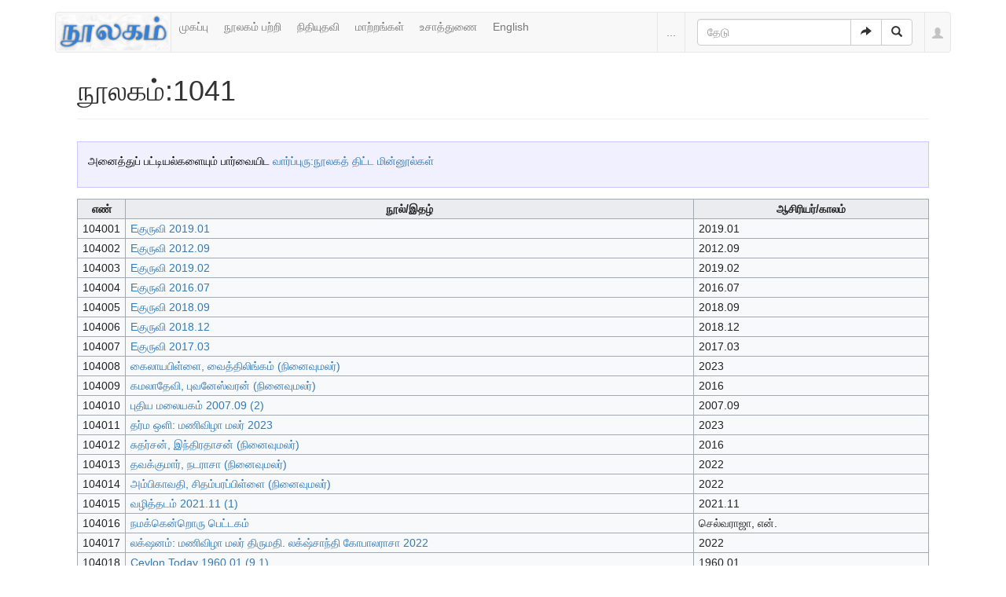

--- FILE ---
content_type: text/html; charset=UTF-8
request_url: https://www.noolaham.org/wiki/index.php/%E0%AE%A8%E0%AF%82%E0%AE%B2%E0%AE%95%E0%AE%AE%E0%AF%8D:1041
body_size: 31170
content:
<!DOCTYPE html>
<html class="client-nojs" lang="ta" dir="ltr">
<head>
<meta charset="UTF-8"/>
<title>நூலகம்:1041 - நூலகம்</title>
<script>document.documentElement.className = document.documentElement.className.replace( /(^|\s)client-nojs(\s|$)/, "$1client-js$2" );</script>
<script>(window.RLQ=window.RLQ||[]).push(function(){mw.config.set({"wgCanonicalNamespace":"Project","wgCanonicalSpecialPageName":false,"wgNamespaceNumber":4,"wgPageName":"நூலகம்:1041","wgTitle":"1041","wgCurRevisionId":557315,"wgRevisionId":557315,"wgArticleId":276461,"wgIsArticle":true,"wgIsRedirect":false,"wgAction":"view","wgUserName":null,"wgUserGroups":["*"],"wgCategories":["பட்டியல்கள்"],"wgBreakFrames":false,"wgPageContentLanguage":"ta","wgPageContentModel":"wikitext","wgSeparatorTransformTable":["",""],"wgDigitTransformTable":["",""],"wgDefaultDateFormat":"dmy","wgMonthNames":["","ஜனவரி","பெப்ரவரி","மார்ச்","ஏப்ரல்","மே","சூன்","சூலை","ஆகத்து","செப்டம்பர்","அக்டோபர்","நவம்பர்","டிசம்பர்"],"wgMonthNamesShort":["","ஜன","பெப்","மார்","ஏப்","மே","ஜூன்","ஜூலை","ஆக","செப்","அக்","நவ","டிச"],"wgRelevantPageName":"நூலகம்:1041","wgRelevantArticleId":276461,"wgRequestId":"7022bea5810dffe0c846f942","wgIsProbablyEditable":false,"wgRelevantPageIsProbablyEditable":false,"wgRestrictionEdit":[],"wgRestrictionMove":[],"wgWikiEditorEnabledModules":{"toolbar":true,"preview":false,"publish":false}});mw.loader.state({"site.styles":"ready","noscript":"ready","user.styles":"ready","user":"ready","user.options":"loading","user.tokens":"loading","ext.bootstrap.styles":"ready"});mw.loader.implement("user.options@1ncb12w",function($,jQuery,require,module){mw.user.options.set({"variant":"ta"});});mw.loader.implement("user.tokens@10jnhdh",function ( $, jQuery, require, module ) {
mw.user.tokens.set({"editToken":"+\\","patrolToken":"+\\","watchToken":"+\\","csrfToken":"+\\"});/*@nomin*/

});mw.loader.load(["site","mediawiki.page.startup","mediawiki.user","mediawiki.hidpi","mediawiki.page.ready","mediawiki.searchSuggest","ext.bootstrap.scripts"]);});</script>
<link rel="stylesheet" href="/wiki/load.php?debug=false&amp;lang=ta&amp;modules=ext.bootstrap.styles&amp;only=styles&amp;skin=chameleon"/>
<script async="" src="/wiki/load.php?debug=false&amp;lang=ta&amp;modules=startup&amp;only=scripts&amp;skin=chameleon"></script>
<meta name="ResourceLoaderDynamicStyles" content=""/>
<link rel="stylesheet" href="/wiki/load.php?debug=false&amp;lang=ta&amp;modules=site.styles&amp;only=styles&amp;skin=chameleon"/>
<meta name="generator" content="MediaWiki 1.30.0"/>
<meta name="viewport" content="width=device-width, initial-scale=1.0"/>
<link rel="shortcut icon" href="/favicon.ico"/>
<link rel="search" type="application/opensearchdescription+xml" href="/wiki/opensearch_desc.php" title="நூலகம் (ta)"/>
<link rel="EditURI" type="application/rsd+xml" href="https://www.noolaham.org/wiki/api.php?action=rsd"/>
<link rel="alternate" type="application/atom+xml" title="நூலகம் ஆட்டம் (Atom) ஓடை" href="/wiki/index.php?title=%E0%AE%9A%E0%AE%BF%E0%AE%B1%E0%AE%AA%E0%AF%8D%E0%AE%AA%E0%AF%81:RecentChanges&amp;feed=atom"/>

<script>
(function(i,s,o,g,r,a,m){i.GoogleAnalyticsObject=r;i[r]=i[r]||function(){(i[r].q=i[r].q||[]).push(arguments)},i[r].l=1*new Date();a=s.createElement(o),m=s.getElementsByTagName(o)[0];a.async=1;a.src=g;m.parentNode.insertBefore(a,m)})(window,document,"script","//www.google-analytics.com/analytics.js","ga");ga("create","UA-75845063-1","auto");ga("send","pageview")
</script>
<!--[if lt IE 9]><script src="/resources/lib/html5shiv/html5shiv.min.js"></script><![endif]-->
</head>
<body class="mediawiki ltr sitedir-ltr mw-hide-empty-elt ns-4 ns-subject page-நூலகம்_1041 rootpage-நூலகம்_1041 layout-navhead skin-chameleon action-view">
	<div class="container">
		<div class="row">
			<div class="col-lg-12">
				<!-- navigation bar -->
				<nav class="navbar navbar-default p-navbar" role="navigation" id="mw-navigation">
					<div class="container-fluid">
						<div class="navbar-header">

							<button type="button" class="navbar-toggle collapsed" data-toggle="collapse" data-target="#mw-navigation-collapse">
								<span class="sr-only">Toggle navigation</span>
								<span class="icon-bar"></span><span class="icon-bar"></span><span class="icon-bar"></span>
							</button>

							<!-- logo and main page link -->
							<div id="p-logo" class="p-logo navbar-brand" role="banner">
								<a href="/wiki/index.php/%E0%AE%AE%E0%AF%81%E0%AE%A4%E0%AE%B1%E0%AF%8D_%E0%AE%AA%E0%AE%95%E0%AF%8D%E0%AE%95%E0%AE%AE%E0%AF%8D" title="முதற் பக்கம்"><img src="/wiki/images/noolaham_digital_library_logo.jpg" alt="நூலகம்"/></a>
							</div>


						</div>

						<div class="collapse navbar-collapse" id="mw-navigation-collapse"><ul class="nav navbar-nav">
							<!-- navigation -->
							<li id="n-.E0.AE.AE.E0.AF.81.E0.AE.95.E0.AE.AA.E0.AF.8D.E0.AE.AA.E0.AF.81"><a href="/wiki/index.php/%E0%AE%AE%E0%AF%81%E0%AE%A4%E0%AE%B1%E0%AF%8D_%E0%AE%AA%E0%AE%95%E0%AF%8D%E0%AE%95%E0%AE%AE%E0%AF%8D">முகப்பு</a></li>
							<li id="n-.E0.AE.A8.E0.AF.82.E0.AE.B2.E0.AE.95.E0.AE.AE.E0.AF.8D-.E0.AE.AA.E0.AE.B1.E0.AF.8D.E0.AE.B1.E0.AE.BF"><a href="http://noolahamfoundation.org" rel="nofollow">நூலகம் பற்றி</a></li>
							<li id="n-.E0.AE.A8.E0.AE.BF.E0.AE.A4.E0.AE.BF.E0.AE.AF.E0.AF.81.E0.AE.A4.E0.AE.B5.E0.AE.BF"><a href="https://noolaham.foundation/wiki/index.php/Contribute" rel="nofollow">நிதியுதவி</a></li>
							<li id="n-.E0.AE.AE.E0.AE.BE.E0.AE.B1.E0.AF.8D.E0.AE.B1.E0.AE.99.E0.AF.8D.E0.AE.95.E0.AE.B3.E0.AF.8D"><a href="/wiki/index.php/%E0%AE%9A%E0%AE%BF%E0%AE%B1%E0%AE%AA%E0%AF%8D%E0%AE%AA%E0%AF%81:RecentChanges">மாற்றங்கள்</a></li>
							<li id="n-.E0.AE.89.E0.AE.9A.E0.AE.BE.E0.AE.A4.E0.AF.8D.E0.AE.A4.E0.AF.81.E0.AE.A3.E0.AF.88"><a href="/wiki/index.php/%E0%AE%A8%E0%AF%82%E0%AE%B2%E0%AE%95%E0%AE%AE%E0%AF%8D:%E0%AE%89%E0%AE%9A%E0%AE%BE%E0%AE%A4%E0%AF%8D%E0%AE%A4%E0%AF%81%E0%AE%A3%E0%AF%88">உசாத்துணை</a></li>
							<li id="n-English"><a href="https://www.noolaham.org/wiki/index.php?title=%E0%AE%A8%E0%AF%82%E0%AE%B2%E0%AE%95%E0%AE%AE%E0%AF%8D:1041&amp;uselang=en" rel="nofollow">English</a></li></ul>

							<div class="navbar-right-aligned">
								<!-- page tools -->
								<ul class="navbar-tools navbar-nav" >
									<li class="navbar-tools-tools dropdown">
										<a data-toggle="dropdown" class="dropdown-toggle" href="#" title="பக்கக் கருவிகள்" ><span>...</span></a>
										<!-- Content navigation -->
										<ul class="p-contentnavigation dropdown-menu" id="p-contentnavigation">
											<!-- namespaces -->
											<li id="ca-talk" class="new"><a href="/wiki/index.php?title=%E0%AE%A8%E0%AF%82%E0%AE%B2%E0%AE%95%E0%AE%AE%E0%AF%8D_%E0%AE%AA%E0%AF%87%E0%AE%9A%E0%AF%8D%E0%AE%9A%E0%AF%81:1041&amp;action=edit&amp;redlink=1" rel="discussion" title="உள்ளடக்கப் பக்கம் தொடர்பான உரையாடல் பக்கம் [t]" accesskey="t" class="new">உரையாடல்</a></li>
											<!-- views -->
											<li id="ca-viewsource"><a href="/wiki/index.php?title=%E0%AE%A8%E0%AF%82%E0%AE%B2%E0%AE%95%E0%AE%AE%E0%AF%8D:1041&amp;action=edit" title="இப்பக்கம் காக்கப்பட்டுள்ளது. நீங்கள் இதன் மூலத்தைப் பார்க்கலாம். [e]" accesskey="e">மூலத்தைப் பார்</a></li>
											<li id="ca-history"><a href="/wiki/index.php?title=%E0%AE%A8%E0%AF%82%E0%AE%B2%E0%AE%95%E0%AE%AE%E0%AF%8D:1041&amp;action=history" title="இப்பக்கத்தின் பழைய பதிப்புகள். [h]" accesskey="h">வரலாறு</a></li>
										</ul>
									</li>
								</ul>

								<!-- search form -->
								<div  id="p-search" class="p-search navbar-form" role="search">
									<form  id="searchform" class="mw-search form-inline" action="/wiki/index.php">
										<input type="hidden" name="title" value="சிறப்பு:Search" />
										<div class="input-group">
											<input name="search" placeholder="தேடு" title="நூலகம்-இல் தேடுக [f]" accesskey="f" id="searchInput" class="form-control"/>
											<div class="input-group-btn">
												<button value="செல்" id="searchGoButton" name="go" type="submit" class="searchGoButton btn btn-default" title="இப்பெயரைக் கொண்டப் பக்கம் இருப்பின் அதற்கு நேரடியாகச் செல்க"><span class="glyphicon glyphicon-share-alt"></span></button>
												<button value="தேடுக" id="mw-searchButton" name="fulltext" type="submit" class="mw-searchButton btn btn-default" title="இச்சொற்களைக் கொண்டப் பக்கங்களைத் தேடுக"><span class="glyphicon glyphicon-search"></span></button>
											</div>
										</div>
									</form>
								</div>

								<!-- personal tools -->
								<ul class="navbar-tools navbar-nav" >
									<li class="dropdown navbar-tools-tools">
										<a class="dropdown-toggle navbar-usernotloggedin" href="#" data-toggle="dropdown" title="தாங்கள் புகு பதியவில்லை." ><span class="glyphicon glyphicon-user"></span></a>
										<ul class="p-personal-tools dropdown-menu dropdown-menu-right" >
											<li id="pt-login"><a href="/wiki/index.php?title=%E0%AE%9A%E0%AE%BF%E0%AE%B1%E0%AE%AA%E0%AF%8D%E0%AE%AA%E0%AF%81:UserLogin&amp;returnto=%E0%AE%A8%E0%AF%82%E0%AE%B2%E0%AE%95%E0%AE%AE%E0%AF%8D%3A1041" title="நீங்கள் புகுபதிகை செய்ய ஊக்குவிக்கப்படுகிறீர்கள், ஆனால் இது கட்டாயமன்று. [o]" accesskey="o">உள்நுழை</a></li>
										</ul>
									</li>
								</ul>

							</div> <!-- navbar-right-aligned -->
						</div><!-- /.navbar-collapse -->
					</div>
				</nav>

			</div>
		</div>
		<div class="row">
			<div class="col-lg-12">

			</div>
		</div>
		<div class="row">
			<div class="col-lg-12">
				<!-- start the content area -->
				<div id="content" class="mw-body"><a id="top"></a>
					<div id="mw-indicators" class="mw-indicators"></div>
					<div  id="mw-js-message" style="display:none;"></div>
					<div class ="contentHeader">
						<!-- title of the page -->
						<h1 id="firstHeading" class="firstHeading">நூலகம்:1041</h1>
						<!-- tagline; usually goes something like "From WikiName" primary purpose of this seems to be for printing to identify the source of the content -->
						<div id="siteSub">நூலகம் இல் இருந்து</div><div id="jump-to-nav" class="mw-jump">தாவிச் செல்ல:<a href="#mw-navigation">வழிசெலுத்தல்</a>, <a href="#p-search">தேடுக</a></div>
					</div>
					<div id="bodyContent">
						<!-- body text -->

						<div id="mw-content-text" lang="ta" dir="ltr" class="mw-content-ltr"><div class="hf-nsheader"></div><div class="hf-header"></div><div class="mw-parser-output"><div class="MainPageBG" style="border: 1px solid #c6c9ff; color: #000; background-color: #f0f0ff; padding: 1em .9em .9em">
<p>அனைத்துப் பட்டியல்களையும் பார்வையிட <a href="/wiki/index.php/%E0%AE%B5%E0%AE%BE%E0%AE%B0%E0%AF%8D%E0%AE%AA%E0%AF%8D%E0%AE%AA%E0%AF%81%E0%AE%B0%E0%AF%81:%E0%AE%A8%E0%AF%82%E0%AE%B2%E0%AE%95%E0%AE%A4%E0%AF%8D_%E0%AE%A4%E0%AE%BF%E0%AE%9F%E0%AF%8D%E0%AE%9F_%E0%AE%AE%E0%AE%BF%E0%AE%A9%E0%AF%8D%E0%AE%A9%E0%AF%82%E0%AE%B2%E0%AF%8D%E0%AE%95%E0%AE%B3%E0%AF%8D" title="வார்ப்புரு:நூலகத் திட்ட மின்னூல்கள்">வார்ப்புரு:நூலகத் திட்ட மின்னூல்கள்</a>
</p>
</div>
<table class="wikitable" border="1" cellpadding="2" style="text-align:left" width="100%">

<tr>
<th> எண்
</th>
<th> நூல்/இதழ்
</th>
<th> ஆசிரியர்/காலம்
</th></tr>
<tr>
<td>104001
</td>
<td><a href="/wiki/index.php/E%E0%AE%95%E0%AF%81%E0%AE%B0%E0%AF%81%E0%AE%B5%E0%AE%BF_2019.01" title="Eகுருவி 2019.01">Eகுருவி 2019.01</a>
</td>
<td>2019.01
</td></tr>
<tr>
<td>104002
</td>
<td><a href="/wiki/index.php/E%E0%AE%95%E0%AF%81%E0%AE%B0%E0%AF%81%E0%AE%B5%E0%AE%BF_2012.09" title="Eகுருவி 2012.09">Eகுருவி 2012.09</a>
</td>
<td>2012.09
</td></tr>
<tr>
<td>104003
</td>
<td><a href="/wiki/index.php/E%E0%AE%95%E0%AF%81%E0%AE%B0%E0%AF%81%E0%AE%B5%E0%AE%BF_2019.02" title="Eகுருவி 2019.02">Eகுருவி 2019.02</a>
</td>
<td>2019.02
</td></tr>
<tr>
<td>104004
</td>
<td><a href="/wiki/index.php/E%E0%AE%95%E0%AF%81%E0%AE%B0%E0%AF%81%E0%AE%B5%E0%AE%BF_2016.07" title="Eகுருவி 2016.07">Eகுருவி 2016.07</a>
</td>
<td>2016.07
</td></tr>
<tr>
<td>104005
</td>
<td><a href="/wiki/index.php/E%E0%AE%95%E0%AF%81%E0%AE%B0%E0%AF%81%E0%AE%B5%E0%AE%BF_2018.09" title="Eகுருவி 2018.09">Eகுருவி 2018.09</a>
</td>
<td>2018.09
</td></tr>
<tr>
<td>104006
</td>
<td><a href="/wiki/index.php/E%E0%AE%95%E0%AF%81%E0%AE%B0%E0%AF%81%E0%AE%B5%E0%AE%BF_2018.12" title="Eகுருவி 2018.12">Eகுருவி 2018.12</a>
</td>
<td>2018.12
</td></tr>
<tr>
<td>104007
</td>
<td><a href="/wiki/index.php/E%E0%AE%95%E0%AF%81%E0%AE%B0%E0%AF%81%E0%AE%B5%E0%AE%BF_2017.03" title="Eகுருவி 2017.03">Eகுருவி 2017.03</a>
</td>
<td>2017.03
</td></tr>
<tr>
<td>104008
</td>
<td><a href="/wiki/index.php/%E0%AE%95%E0%AF%88%E0%AE%B2%E0%AE%BE%E0%AE%AF%E0%AE%AA%E0%AE%BF%E0%AE%B3%E0%AF%8D%E0%AE%B3%E0%AF%88,_%E0%AE%B5%E0%AF%88%E0%AE%A4%E0%AF%8D%E0%AE%A4%E0%AE%BF%E0%AE%B2%E0%AE%BF%E0%AE%99%E0%AF%8D%E0%AE%95%E0%AE%AE%E0%AF%8D_(%E0%AE%A8%E0%AE%BF%E0%AE%A9%E0%AF%88%E0%AE%B5%E0%AF%81%E0%AE%AE%E0%AE%B2%E0%AE%B0%E0%AF%8D)" title="கைலாயபிள்ளை, வைத்திலிங்கம் (நினைவுமலர்)">கைலாயபிள்ளை, வைத்திலிங்கம் (நினைவுமலர்)</a>
</td>
<td>2023
</td></tr>
<tr>
<td>104009
</td>
<td><a href="/wiki/index.php/%E0%AE%95%E0%AE%AE%E0%AE%B2%E0%AE%BE%E0%AE%A4%E0%AF%87%E0%AE%B5%E0%AE%BF,_%E0%AE%AA%E0%AF%81%E0%AE%B5%E0%AE%A9%E0%AF%87%E0%AE%B8%E0%AF%8D%E0%AE%B5%E0%AE%B0%E0%AE%A9%E0%AF%8D_(%E0%AE%A8%E0%AE%BF%E0%AE%A9%E0%AF%88%E0%AE%B5%E0%AF%81%E0%AE%AE%E0%AE%B2%E0%AE%B0%E0%AF%8D)" title="கமலாதேவி, புவனேஸ்வரன் (நினைவுமலர்)">கமலாதேவி, புவனேஸ்வரன் (நினைவுமலர்)</a>
</td>
<td>2016
</td></tr>
<tr>
<td>104010
</td>
<td><a href="/wiki/index.php/%E0%AE%AA%E0%AF%81%E0%AE%A4%E0%AE%BF%E0%AE%AF_%E0%AE%AE%E0%AE%B2%E0%AF%88%E0%AE%AF%E0%AE%95%E0%AE%AE%E0%AF%8D_2007.09_(2)" title="புதிய மலையகம் 2007.09 (2)">புதிய மலையகம் 2007.09 (2)</a>
</td>
<td>2007.09
</td></tr>
<tr>
<td>104011
</td>
<td><a href="/wiki/index.php/%E0%AE%A4%E0%AE%B0%E0%AF%8D%E0%AE%AE_%E0%AE%92%E0%AE%B3%E0%AE%BF:_%E0%AE%AE%E0%AE%A3%E0%AE%BF%E0%AE%B5%E0%AE%BF%E0%AE%B4%E0%AE%BE_%E0%AE%AE%E0%AE%B2%E0%AE%B0%E0%AF%8D_2023" title="தர்ம ஒளி: மணிவிழா மலர் 2023">தர்ம ஒளி: மணிவிழா மலர் 2023</a>
</td>
<td>2023
</td></tr>
<tr>
<td>104012
</td>
<td><a href="/wiki/index.php/%E0%AE%9A%E0%AF%81%E0%AE%A4%E0%AE%B0%E0%AF%8D%E0%AE%9A%E0%AE%A9%E0%AF%8D,_%E0%AE%87%E0%AE%A8%E0%AF%8D%E0%AE%A4%E0%AE%BF%E0%AE%B0%E0%AE%A4%E0%AE%BE%E0%AE%9A%E0%AE%A9%E0%AF%8D_(%E0%AE%A8%E0%AE%BF%E0%AE%A9%E0%AF%88%E0%AE%B5%E0%AF%81%E0%AE%AE%E0%AE%B2%E0%AE%B0%E0%AF%8D)" title="சுதர்சன், இந்திரதாசன் (நினைவுமலர்)">சுதர்சன், இந்திரதாசன் (நினைவுமலர்)</a>
</td>
<td>2016
</td></tr>
<tr>
<td>104013
</td>
<td><a href="/wiki/index.php/%E0%AE%A4%E0%AE%B5%E0%AE%95%E0%AF%8D%E0%AE%95%E0%AF%81%E0%AE%AE%E0%AE%BE%E0%AE%B0%E0%AF%8D,_%E0%AE%A8%E0%AE%9F%E0%AE%B0%E0%AE%BE%E0%AE%9A%E0%AE%BE_(%E0%AE%A8%E0%AE%BF%E0%AE%A9%E0%AF%88%E0%AE%B5%E0%AF%81%E0%AE%AE%E0%AE%B2%E0%AE%B0%E0%AF%8D)" title="தவக்குமார், நடராசா (நினைவுமலர்)">தவக்குமார், நடராசா (நினைவுமலர்)</a>
</td>
<td>2022
</td></tr>
<tr>
<td>104014
</td>
<td><a href="/wiki/index.php/%E0%AE%85%E0%AE%AE%E0%AF%8D%E0%AE%AA%E0%AE%BF%E0%AE%95%E0%AE%BE%E0%AE%B5%E0%AE%A4%E0%AE%BF,_%E0%AE%9A%E0%AE%BF%E0%AE%A4%E0%AE%AE%E0%AF%8D%E0%AE%AA%E0%AE%B0%E0%AE%AA%E0%AF%8D%E0%AE%AA%E0%AE%BF%E0%AE%B3%E0%AF%8D%E0%AE%B3%E0%AF%88_(%E0%AE%A8%E0%AE%BF%E0%AE%A9%E0%AF%88%E0%AE%B5%E0%AF%81%E0%AE%AE%E0%AE%B2%E0%AE%B0%E0%AF%8D)" title="அம்பிகாவதி, சிதம்பரப்பிள்ளை (நினைவுமலர்)">அம்பிகாவதி, சிதம்பரப்பிள்ளை (நினைவுமலர்)</a>
</td>
<td>2022
</td></tr>
<tr>
<td>104015
</td>
<td><a href="/wiki/index.php/%E0%AE%B5%E0%AE%B4%E0%AE%BF%E0%AE%A4%E0%AF%8D%E0%AE%A4%E0%AE%9F%E0%AE%AE%E0%AF%8D_2021.11_(1)" title="வழித்தடம் 2021.11 (1)">வழித்தடம் 2021.11 (1)</a>
</td>
<td>2021.11
</td></tr>
<tr>
<td>104016
</td>
<td><a href="/wiki/index.php/%E0%AE%A8%E0%AE%AE%E0%AE%95%E0%AF%8D%E0%AE%95%E0%AF%86%E0%AE%A9%E0%AF%8D%E0%AE%B1%E0%AF%8A%E0%AE%B0%E0%AF%81_%E0%AE%AA%E0%AF%86%E0%AE%9F%E0%AF%8D%E0%AE%9F%E0%AE%95%E0%AE%AE%E0%AF%8D" title="நமக்கென்றொரு பெட்டகம்">நமக்கென்றொரு பெட்டகம்</a>
</td>
<td>செல்வராஜா, என்.
</td></tr>
<tr>
<td>104017
</td>
<td><a href="/wiki/index.php/%E0%AE%B2%E0%AE%95%E0%AF%8D%E2%80%8C%E0%AE%B7%E0%AE%A9%E0%AE%AE%E0%AF%8D:_%E0%AE%AE%E0%AE%A3%E0%AE%BF%E0%AE%B5%E0%AE%BF%E0%AE%B4%E0%AE%BE_%E0%AE%AE%E0%AE%B2%E0%AE%B0%E0%AF%8D_%E0%AE%A4%E0%AE%BF%E0%AE%B0%E0%AF%81%E0%AE%AE%E0%AE%A4%E0%AE%BF._%E0%AE%B2%E0%AE%95%E0%AF%8D%E2%80%8C%E0%AE%B7%E0%AF%8D%E0%AE%9A%E0%AE%BE%E0%AE%A8%E0%AF%8D%E0%AE%A4%E0%AE%BF_%E0%AE%95%E0%AF%8B%E0%AE%AA%E0%AE%BE%E0%AE%B2%E0%AE%B0%E0%AE%BE%E0%AE%9A%E0%AE%BE_2022" title="லக்‌ஷனம்: மணிவிழா மலர் திருமதி. லக்‌ஷ்சாந்தி கோபாலராசா 2022">லக்‌ஷனம்: மணிவிழா மலர் திருமதி. லக்‌ஷ்சாந்தி கோபாலராசா 2022</a>
</td>
<td>2022
</td></tr>
<tr>
<td>104018
</td>
<td><a href="/wiki/index.php/Ceylon_Today_1960.01_(9.1)" title="Ceylon Today 1960.01 (9.1)">Ceylon Today 1960.01 (9.1)</a>
</td>
<td>1960.01
</td></tr>
<tr>
<td>104019
</td>
<td><a href="/wiki/index.php/%E0%AE%A8%E0%AF%80%E0%AE%A8%E0%AF%8D%E0%AE%A4%E0%AE%BF%E0%AE%95%E0%AF%8D%E0%AE%95%E0%AE%9F%E0%AE%A8%E0%AF%8D%E0%AE%A4_%E0%AE%A8%E0%AF%86%E0%AE%B0%E0%AF%81%E0%AE%AA%E0%AF%8D%E0%AE%AA%E0%AE%BE%E0%AE%B1%E0%AF%81" title="நீந்திக்கடந்த நெருப்பாறு">நீந்திக்கடந்த நெருப்பாறு</a>
</td>
<td>யோகேந்திரநாதன், நா.
</td></tr>
<tr>
<td>104020
</td>
<td><a href="/wiki/index.php/%E0%AE%A4%E0%AF%82%E0%AE%B0%E0%AE%AE%E0%AF%81%E0%AE%AE%E0%AF%8D_%E0%AE%A4%E0%AF%81%E0%AE%AF%E0%AE%B0%E0%AE%AE%E0%AF%81%E0%AE%AE%E0%AF%8D" title="தூரமும் துயரமும்">தூரமும் துயரமும்</a>
</td>
<td>லோகேந்திரலிங்கம், ஆர். என்.
</td></tr>
<tr>
<td>104021
</td>
<td><a href="/wiki/index.php/%E0%AE%B5%E0%AF%87%E0%AE%9F%E0%AE%A4%E0%AE%BE%E0%AE%B0%E0%AE%BF_2021.04-06_(2)" title="வேடதாரி 2021.04-06 (2)">வேடதாரி 2021.04-06 (2)</a>
</td>
<td>2021.04-06
</td></tr>
<tr>
<td>104022
</td>
<td><a href="/wiki/index.php/%E0%AE%A8%E0%AE%9F%E0%AE%B0%E0%AE%BE%E0%AE%9A%E0%AE%BE,_%E0%AE%95%E0%AE%A8%E0%AF%8D%E0%AE%A4%E0%AF%88%E0%AE%AF%E0%AE%BE_(%E0%AE%A8%E0%AE%BF%E0%AE%A9%E0%AF%88%E0%AE%B5%E0%AF%81%E0%AE%AE%E0%AE%B2%E0%AE%B0%E0%AF%8D)" title="நடராசா, கந்தையா (நினைவுமலர்)">நடராசா, கந்தையா (நினைவுமலர்)</a>
</td>
<td>2023
</td></tr>
<tr>
<td>104023
</td>
<td><a href="/wiki/index.php/%E0%AE%A8%E0%AE%BE%E0%AE%95%E0%AE%AE%E0%AF%8D%E0%AE%AE%E0%AF%88,_%E0%AE%A4%E0%AE%AE%E0%AF%8D%E0%AE%AA%E0%AE%BF%E0%AE%B0%E0%AE%A4%E0%AF%8D%E0%AE%A4%E0%AE%BF%E0%AE%A9%E0%AE%AE%E0%AF%8D_(%E0%AE%A8%E0%AE%BF%E0%AE%A9%E0%AF%88%E0%AE%B5%E0%AF%81%E0%AE%AE%E0%AE%B2%E0%AE%B0%E0%AF%8D)" title="நாகம்மை, தம்பிரத்தினம் (நினைவுமலர்)">நாகம்மை, தம்பிரத்தினம் (நினைவுமலர்)</a>
</td>
<td>2021
</td></tr>
<tr>
<td>104024
</td>
<td><a href="/wiki/index.php/Poems_From_Bangla_Desh:_The_Voice_of_a_New_Nation" title="Poems From Bangla Desh: The Voice of a New Nation">Poems From Bangla Desh: The Voice of a New Nation</a>
</td>
<td>Pritish, Nandy (Translated)
</td></tr>
<tr>
<td>104025
</td>
<td><a href="/wiki/index.php/%E0%AE%88%E0%AE%B4%E0%AE%A4%E0%AF%8D%E0%AE%A4%E0%AF%81%E0%AE%9A%E0%AF%8D_%E0%AE%9A%E0%AE%BF%E0%AE%B5%E0%AE%BE%E0%AE%B2%E0%AE%AF%E0%AE%99%E0%AF%8D%E0%AE%95%E0%AE%B3%E0%AF%8D_(2006)" title="ஈழத்துச் சிவாலயங்கள் (2006)">ஈழத்துச் சிவாலயங்கள் (2006)</a>
</td>
<td>வசந்தா வைத்தியநாதன்
</td></tr>
<tr>
<td>104026
</td>
<td><a href="/wiki/index.php/%E0%AE%AE%E0%AE%95%E0%AF%87%E0%AE%B8%E0%AF%8D%E0%AE%B5%E0%AE%B0%E0%AE%BF,_%E0%AE%AE%E0%AF%81%E0%AE%B0%E0%AF%81%E0%AE%95%E0%AF%87%E0%AE%9A%E0%AF%81_(%E0%AE%A8%E0%AE%BF%E0%AE%A9%E0%AF%88%E0%AE%B5%E0%AF%81%E0%AE%AE%E0%AE%B2%E0%AE%B0%E0%AF%8D)" title="மகேஸ்வரி, முருகேசு (நினைவுமலர்)">மகேஸ்வரி, முருகேசு (நினைவுமலர்)</a>
</td>
<td>2022
</td></tr>
<tr>
<td>104027
</td>
<td><a href="/wiki/index.php/%E0%AE%AE%E0%AE%95%E0%AF%87%E0%AE%B8%E0%AF%8D%E0%AE%B5%E0%AE%B0%E0%AE%BF,_%E0%AE%87%E0%AE%B0%E0%AE%BE%E0%AE%9A%E0%AE%B0%E0%AE%A4%E0%AF%8D%E0%AE%A4%E0%AE%BF%E0%AE%A9%E0%AE%AE%E0%AF%8D_(%E0%AE%A8%E0%AE%BF%E0%AE%A9%E0%AF%88%E0%AE%B5%E0%AF%81%E0%AE%AE%E0%AE%B2%E0%AE%B0%E0%AF%8D)" title="மகேஸ்வரி, இராசரத்தினம் (நினைவுமலர்)">மகேஸ்வரி, இராசரத்தினம் (நினைவுமலர்)</a>
</td>
<td>2020
</td></tr>
<tr>
<td>104028
</td>
<td><a href="/wiki/index.php/Here_is_Kelaniya_Souvenir" title="Here is Kelaniya Souvenir">Here is Kelaniya Souvenir</a>
</td>
<td>1946
</td></tr>
<tr>
<td>104029
</td>
<td><a href="/wiki/index.php/%E0%AE%95%E0%AE%A8%E0%AF%8D%E0%AE%A4%E0%AF%88%E0%AE%AF%E0%AE%BE,_%E0%AE%85%E0%AE%B0%E0%AF%81%E0%AE%A3%E0%AE%BE%E0%AE%9A%E0%AE%B2%E0%AE%AE%E0%AF%8D_(%E0%AE%A8%E0%AE%BF%E0%AE%A9%E0%AF%88%E0%AE%B5%E0%AF%81%E0%AE%AE%E0%AE%B2%E0%AE%B0%E0%AF%8D)" title="கந்தையா, அருணாசலம் (நினைவுமலர்)">கந்தையா, அருணாசலம் (நினைவுமலர்)</a>
</td>
<td>2021
</td></tr>
<tr>
<td>104030
</td>
<td><a href="/wiki/index.php/A_Forgotten_Aspect_of_The_Relations_Between_The_Sinhalese_and_The_Tamils" title="A Forgotten Aspect of The Relations Between The Sinhalese and The Tamils">A Forgotten Aspect of The Relations Between The Sinhalese and The Tamils</a>
</td>
<td>Liyanagamage, Amaradasa
</td></tr>
<tr>
<td>104031
</td>
<td><a href="/wiki/index.php/Inaugural_Lecture:_University_of_Jaffna" title="Inaugural Lecture: University of Jaffna">Inaugural Lecture: University of Jaffna</a>
</td>
<td>Sreeharan, Nadarajah
</td></tr>
<tr>
<td>104032
</td>
<td><a href="/wiki/index.php/%E0%AE%A8%E0%AE%95%E0%AF%81%E0%AE%B2%E0%AF%87%E0%AE%B8%E0%AF%8D%E0%AE%B5%E0%AE%B0%E0%AE%AE%E0%AF%8D" title="நகுலேஸ்வரம்">நகுலேஸ்வரம்</a>
</td>
<td>அப்புத்துரை, சி.
</td></tr>
<tr>
<td>104033
</td>
<td><a href="/wiki/index.php/Hypertension:_The_Silent_Killer_-_A_Guide_for_Primary_Care_Physicians_and_Healthcare..." title="Hypertension: The Silent Killer - A Guide for Primary Care Physicians and Healthcare...">Hypertension: The Silent Killer - A Guide for Primary Care Physicians and Healthcare...</a>
</td>
<td>Kumanan, Thirunavukarasu, Guruparan, Mahesan, Sreeharan, Nadarajah
</td></tr>
<tr>
<td>104034
</td>
<td><a href="/wiki/index.php/%E0%AE%B5%E0%AF%87%E0%AE%B3%E0%AF%8D%E0%AE%B5%E0%AE%BF" title="வேள்வி">வேள்வி</a>
</td>
<td> -
</td></tr>
<tr>
<td>104035
</td>
<td><a href="/wiki/index.php/%E0%AE%AA%E0%AE%B0%E0%AE%AE%E0%AE%B2%E0%AE%BF%E0%AE%99%E0%AF%8D%E0%AE%95%E0%AE%AE%E0%AF%8D,_%E0%AE%9A%E0%AF%81%E0%AE%A8%E0%AF%8D%E0%AE%A4%E0%AE%B0%E0%AE%AE%E0%AF%8D_(%E0%AE%A8%E0%AE%BF%E0%AE%A9%E0%AF%88%E0%AE%B5%E0%AF%81%E0%AE%AE%E0%AE%B2%E0%AE%B0%E0%AF%8D)" title="பரமலிங்கம், சுந்தரம் (நினைவுமலர்)">பரமலிங்கம், சுந்தரம் (நினைவுமலர்)</a>
</td>
<td>2015
</td></tr>
<tr>
<td>104036
</td>
<td><a href="/wiki/index.php/%E0%AE%95%E0%AE%BF%E0%AE%A8%E0%AF%8D%E0%AE%A4%E0%AF%81%E0%AE%A8%E0%AE%BE%E0%AE%B3%E0%AE%A9%E0%AF%8D,_%E0%AE%9A%E0%AE%A8%E0%AF%8D%E0%AE%A4%E0%AE%BF%E0%AE%B0%E0%AF%87%E0%AE%B8%E0%AF%8D%E0%AE%B5%E0%AE%B0%E0%AE%A9%E0%AF%8D_%26_%E0%AE%9A%E0%AE%BF%E0%AE%A8%E0%AF%8D%E0%AE%A4%E0%AF%81%E0%AE%9C%E0%AE%BE,_%E0%AE%9A%E0%AE%A8%E0%AF%8D%E0%AE%A4%E0%AE%BF%E0%AE%B0%E0%AF%87%E0%AE%B8%E0%AF%8D%E0%AE%B5%E0%AE%B0%E0%AE%A9%E0%AF%8D_(%E0%AE%A8%E0%AE%BF%E0%AE%A9%E0%AF%88%E0%AE%B5%E0%AF%81%E0%AE%AE%E0%AE%B2%E0%AE%B0%E0%AF%8D)" title="கிந்துநாளன், சந்திரேஸ்வரன் &amp; சிந்துஜா, சந்திரேஸ்வரன் (நினைவுமலர்)">கிந்துநாளன், சந்திரேஸ்வரன் &amp; சிந்துஜா, சந்திரேஸ்வரன் (நினைவுமலர்)</a>
</td>
<td>2009
</td></tr>
<tr>
<td>104037
</td>
<td><a href="/wiki/index.php/%E0%AE%95%E0%AE%AE%E0%AE%B2%E0%AE%BE%E0%AE%AE%E0%AF%8D%E0%AE%AA%E0%AE%BF%E0%AE%95%E0%AF%88,_%E0%AE%A4%E0%AE%B0%E0%AF%8D%E0%AE%AE%E0%AE%95%E0%AF%81%E0%AE%B2%E0%AE%9A%E0%AE%BF%E0%AE%99%E0%AF%8D%E0%AE%95%E0%AE%AE%E0%AF%8D_(%E0%AE%A8%E0%AE%BF%E0%AE%A9%E0%AF%88%E0%AE%B5%E0%AF%81%E0%AE%AE%E0%AE%B2%E0%AE%B0%E0%AF%8D)" title="கமலாம்பிகை, தர்மகுலசிங்கம் (நினைவுமலர்)">கமலாம்பிகை, தர்மகுலசிங்கம் (நினைவுமலர்)</a>
</td>
<td>2004
</td></tr>
<tr>
<td>104038
</td>
<td><a href="/wiki/index.php/%E0%AE%AA%E0%AE%B0%E0%AE%AE%E0%AF%87%E0%AE%B8%E0%AF%8D%E0%AE%B5%E0%AE%B0%E0%AE%BF,_%E0%AE%AE%E0%AF%81%E0%AE%A4%E0%AF%8D%E0%AE%A4%E0%AF%81%E0%AE%B2%E0%AE%BF%E0%AE%99%E0%AF%8D%E0%AE%95%E0%AE%AE%E0%AF%8D_(%E0%AE%A8%E0%AE%BF%E0%AE%A9%E0%AF%88%E0%AE%B5%E0%AF%81%E0%AE%AE%E0%AE%B2%E0%AE%B0%E0%AF%8D)" title="பரமேஸ்வரி, முத்துலிங்கம் (நினைவுமலர்)">பரமேஸ்வரி, முத்துலிங்கம் (நினைவுமலர்)</a>
</td>
<td>2011
</td></tr>
<tr>
<td>104039
</td>
<td><a href="/wiki/index.php/%E0%AE%AE%E0%AE%BE%E0%AE%A3%E0%AE%BF%E0%AE%95%E0%AF%8D%E0%AE%95%E0%AE%AE%E0%AF%8D,_%E0%AE%95%E0%AE%A8%E0%AF%8D%E0%AE%A4%E0%AE%9A%E0%AE%BE%E0%AE%AE%E0%AE%BF_(%E0%AE%A8%E0%AE%BF%E0%AE%A9%E0%AF%88%E0%AE%B5%E0%AF%81%E0%AE%AE%E0%AE%B2%E0%AE%B0%E0%AF%8D)" title="மாணிக்கம், கந்தசாமி (நினைவுமலர்)">மாணிக்கம், கந்தசாமி (நினைவுமலர்)</a>
</td>
<td>2015
</td></tr>
<tr>
<td>104040
</td>
<td><a href="/wiki/index.php/Ceylon_Today_1960.02_(9.2)" title="Ceylon Today 1960.02 (9.2)">Ceylon Today 1960.02 (9.2)</a>
</td>
<td>1960.02
</td></tr>
<tr>
<td>104041
</td>
<td><a href="/wiki/index.php/Ceylon_Today_1960.03_(9.3)" title="Ceylon Today 1960.03 (9.3)">Ceylon Today 1960.03 (9.3)</a>
</td>
<td>1960.03
</td></tr>
<tr>
<td>104042
</td>
<td><a href="/wiki/index.php/Ceylon_Today_1960.04_(9.4)" title="Ceylon Today 1960.04 (9.4)">Ceylon Today 1960.04 (9.4)</a>
</td>
<td>1960.04
</td></tr>
<tr>
<td>104043
</td>
<td><a href="/wiki/index.php/Ceylon_Today_1960.05_(9.5)" title="Ceylon Today 1960.05 (9.5)">Ceylon Today 1960.05 (9.5)</a>
</td>
<td>1960.05
</td></tr>
<tr>
<td>104044
</td>
<td><a href="/wiki/index.php/Ceylon_Today_1960.06_(9.6)" title="Ceylon Today 1960.06 (9.6)">Ceylon Today 1960.06 (9.6)</a>
</td>
<td>1960.06
</td></tr>
<tr>
<td>104045
</td>
<td><a href="/wiki/index.php/Ceylon_Today_1960.07_(9.7)" title="Ceylon Today 1960.07 (9.7)">Ceylon Today 1960.07 (9.7)</a>
</td>
<td>1960.07
</td></tr>
<tr>
<td>104046
</td>
<td><a href="/wiki/index.php/Ceylon_Today_1960.08_(9.8)" title="Ceylon Today 1960.08 (9.8)">Ceylon Today 1960.08 (9.8)</a>
</td>
<td>1960.08
</td></tr>
<tr>
<td>104047
</td>
<td><a href="/wiki/index.php/Ceylon_Today_1960.09_(9.9)" title="Ceylon Today 1960.09 (9.9)">Ceylon Today 1960.09 (9.9)</a>
</td>
<td>1960.09
</td></tr>
<tr>
<td>104048
</td>
<td><a href="/wiki/index.php/Ceylon_Today_1960.11_(9.11)" title="Ceylon Today 1960.11 (9.11)">Ceylon Today 1960.11 (9.11)</a>
</td>
<td>1960.11
</td></tr>
<tr>
<td>104049
</td>
<td><a href="/wiki/index.php/Orchidologia_Zeylanica_1949.07-12_(XVI.3%264)" title="Orchidologia Zeylanica 1949.07-12 (XVI.3&amp;4)">Orchidologia Zeylanica 1949.07-12 (XVI.3&amp;4)</a>
</td>
<td>1949.07-12
</td></tr>
<tr>
<td>104050
</td>
<td><a href="/wiki/index.php/Orchidologia_Zeylanica_1949.01-06_(XVI.1%262)" title="Orchidologia Zeylanica 1949.01-06 (XVI.1&amp;2)">Orchidologia Zeylanica 1949.01-06 (XVI.1&amp;2)</a>
</td>
<td>1949.01-06
</td></tr>
<tr>
<td>104051
</td>
<td><a href="/wiki/index.php/%E0%AE%A4%E0%AE%B5%E0%AE%AE%E0%AE%A3%E0%AE%BF,_%E0%AE%A8%E0%AE%BE%E0%AE%95%E0%AE%B2%E0%AE%BF%E0%AE%99%E0%AF%8D%E0%AE%95%E0%AE%AE%E0%AF%8D_(%E0%AE%A8%E0%AE%BF%E0%AE%A9%E0%AF%88%E0%AE%B5%E0%AF%81%E0%AE%AE%E0%AE%B2%E0%AE%B0%E0%AF%8D)" title="தவமணி, நாகலிங்கம் (நினைவுமலர்)">தவமணி, நாகலிங்கம் (நினைவுமலர்)</a>
</td>
<td>2016
</td></tr>

<tr>
<td>104052
</td>
<td><a href="/wiki/index.php/Symposium_1950.04_(1)" title="Symposium 1950.04 (1)">Symposium 1950.04 (1)</a>
</td>
<td>1950.04
</td></tr>
<tr>
<td>104053
</td>
<td><a href="/wiki/index.php/Symposium_1950.08_(2)" title="Symposium 1950.08 (2)">Symposium 1950.08 (2)</a>
</td>
<td>1950.08
</td></tr>
<tr>
<td>104054
</td>
<td><a href="/wiki/index.php/Orchidologia_Zeylanica_1951.01-06_(XVIII.1%262)" title="Orchidologia Zeylanica 1951.01-06 (XVIII.1&amp;2)">Orchidologia Zeylanica 1951.01-06  (XVIII.1&amp;2)</a>
</td>
<td>1951.01-06
</td></tr>
<tr>
<td>104055
</td>
<td><a href="/wiki/index.php/Orchidologia_Zeylanica_1951.07-12_(XVIII.3%264)" title="Orchidologia Zeylanica 1951.07-12 (XVIII.3&amp;4)">Orchidologia Zeylanica 1951.07-12 (XVIII.3&amp;4)</a>
</td>
<td>1951.07-12
</td></tr>
<tr>
<td>104056
</td>
<td><a href="/wiki/index.php/Young_Socialist_1961.07-09_(1)" title="Young Socialist 1961.07-09 (1)">Young Socialist 1961.07-09 (1)</a>
</td>
<td>1961.07-09
</td></tr>
<tr>
<td>104057
</td>
<td><a href="/wiki/index.php/Young_Socialist_1961_(2)" title="Young Socialist 1961 (2)">Young Socialist 1961 (2)</a>
</td>
<td>1961
</td></tr>
<tr>
<td>104058
</td>
<td><a href="/wiki/index.php/Young_Socialist_1961.10-12_(3)" title="Young Socialist 1961.10-12 (3)">Young Socialist 1961.10-12 (3)</a>
</td>
<td>1961.10-12
</td></tr>
<tr>
<td>104059
</td>
<td><a href="/wiki/index.php/Young_Socialist_1962.01-03_(4)" title="Young Socialist 1962.01-03 (4)">Young Socialist 1962.01-03 (4)</a>
</td>
<td>1962.01-03
</td></tr>
<tr>
<td>104060
</td>
<td><a href="/wiki/index.php/Orchidologia_Zeylanica_1950.07-12_(XVII.3%264)" title="Orchidologia Zeylanica 1950.07-12 (XVII.3&amp;4)">Orchidologia Zeylanica 1950.07-12 (XVII.3&amp;4)</a>
</td>
<td>1950.07-12
</td></tr>
<tr>
<td>104061
</td>
<td><a href="/wiki/index.php/Ceylon_Today_1960.10_(9.10)" title="Ceylon Today 1960.10 (9.10)">Ceylon Today 1960.10 (9.10)</a>
</td>
<td>1960.10
</td></tr>
<tr>
<td>104062
</td>
<td><a href="/wiki/index.php/Ceylon_Today_1960.12_(9.12)" title="Ceylon Today 1960.12 (9.12)">Ceylon Today 1960.12 (9.12)</a>
</td>
<td>1960.12
</td></tr>
<tr>
<td>104063
</td>
<td><a href="/wiki/index.php/Young_Socialist_1962.04-06_(5)" title="Young Socialist 1962.04-06 (5)">Young Socialist 1962.04-06 (5)</a>
</td>
<td>1962.04-06
</td></tr>
<tr>
<td>104064
</td>
<td><a href="/wiki/index.php/Young_Socialist_(2.1)_(6)" title="Young Socialist (2.1) (6)">Young Socialist (2.1) (6)</a>
</td>
<td> -
</td></tr>
<tr>
<td>104065
</td>
<td><a href="/wiki/index.php/Young_Socialist_(2.3)_(8)" title="Young Socialist (2.3) (8)">Young Socialist (2.3) (8)</a>
</td>
<td> -
</td></tr>
<tr>
<td>104066
</td>
<td><a href="/wiki/index.php/In_The_Company_of_Saints" title="In The Company of Saints">In The Company of Saints</a>
</td>
<td>Abeysekera, C. P. M.
</td></tr>
<tr>
<td>104067
</td>
<td><a href="/wiki/index.php/%E0%AE%95%E0%AE%BE%E0%AE%A4%E0%AE%B2%E0%AF%8D_%E0%AE%8E%E0%AE%A9%E0%AF%8D%E0%AE%A9%E0%AF%88%E0%AE%95%E0%AF%8D_%E0%AE%95%E0%AE%BE%E0%AE%A4%E0%AE%B2%E0%AE%BF%E0%AE%95%E0%AF%8D%E0%AE%95%E0%AE%B5%E0%AE%BF%E0%AE%B2%E0%AF%8D%E0%AE%B2%E0%AF%88" title="காதல் என்னைக் காதலிக்கவில்லை">காதல் என்னைக் காதலிக்கவில்லை</a>
</td>
<td>செல்வகுமார், எஸ்.
</td></tr>
<tr>
<td>104068
</td>
<td><a href="/wiki/index.php/Women_Fighters_of_Liberation_Tigers" title="Women Fighters of Liberation Tigers">Women Fighters of Liberation Tigers</a>
</td>
<td>Adele Ann
</td></tr>
<tr>
<td>104069
</td>
<td><a href="/wiki/index.php/%E0%AE%B5%E0%AF%86%E0%AE%B3%E0%AE%BF%E0%AE%9A%E0%AF%8D%E0%AE%9A%E0%AE%AE%E0%AF%8D_%E0%AE%9A%E0%AE%BF%E0%AE%B1%E0%AF%81%E0%AE%95%E0%AE%A4%E0%AF%88%E0%AE%95%E0%AE%B3%E0%AF%8D" title="வெளிச்சம் சிறுகதைகள்">வெளிச்சம் சிறுகதைகள்</a>
</td>
<td> -
</td></tr>
<tr>
<td>104070
</td>
<td><a href="/wiki/index.php/%E0%AE%9A%E0%AF%81%E0%AE%A4%E0%AE%A8%E0%AF%8D%E0%AE%A4%E0%AE%BF%E0%AE%B0%E0%AE%A4%E0%AF%8D%E0%AE%A4%E0%AF%88%E0%AE%A4%E0%AF%8D%E0%AE%A4%E0%AF%87%E0%AE%9F%E0%AE%BF..." title="சுதந்திரத்தைத்தேடி...">சுதந்திரத்தைத்தேடி...</a>
</td>
<td> -
</td></tr>
<tr>
<td>104071
</td>
<td><a href="/wiki/index.php/Ivilly_Pevilly:_The_Gastronome%27s_Guide_to_the_Culinary_History_%26_Heritage_of_Sri_Lanka" title="Ivilly Pevilly: The Gastronome&#39;s Guide to the Culinary History &amp; Heritage of Sri Lanka">Ivilly Pevilly: The Gastronome's Guide to the Culinary History &amp; Heritage of Sri Lanka</a>
</td>
<td>Asiff, Hussein
</td></tr>
<tr>
<td>104072
</td>
<td><a href="/wiki/index.php/%E0%AE%85%E0%AE%B4%E0%AE%BF%E0%AE%AF%E0%AE%BE_%E0%AE%85%E0%AE%B4%E0%AE%95%E0%AF%81" title="அழியா அழகு">அழியா அழகு</a>
</td>
<td>ஜெயராஜ்
</td></tr>
<tr>
<td>104073
</td>
<td><a href="/wiki/index.php/Thirty_Shades_of_Taprobane:_Strange_Beliefs_and_Customs_of_Sri_Lanka" title="Thirty Shades of Taprobane: Strange Beliefs and Customs of Sri Lanka">Thirty Shades of Taprobane: Strange Beliefs and Customs of Sri Lanka</a>
</td>
<td>Asiff, Hussein
</td></tr>
<tr>
<td>104074
</td>
<td><a href="/wiki/index.php/Memorandum_on_Indo_Ceylon_Relations_of_The_Ceylon_Indian_Congress_Delegation_in_Connection_With_The_Exploratory_Conference_Between_The_Governments_of_India_%26_Ceylon_1940" title="Memorandum on Indo Ceylon Relations of The Ceylon Indian Congress Delegation in Connection With The Exploratory Conference Between The Governments of India &amp; Ceylon 1940">Memorandum on Indo Ceylon Relations of  The Ceylon Indian Congress Delegation in Connection With The Exploratory Conference Between The Governments of India &amp; Ceylon 1940</a>
</td>
<td>1940
</td></tr>
<tr>
<td>104075
</td>
<td><a href="/wiki/index.php/%E0%AE%8A%E0%AE%B4%E0%AE%BF%E0%AE%95%E0%AF%8D%E0%AE%95%E0%AE%BE%E0%AE%B2%E0%AE%AE%E0%AF%8D" title="ஊழிக்காலம்">ஊழிக்காலம்</a>
</td>
<td>தமிழ்க்கவி
</td></tr>
<tr>
<td>104076
</td>
<td><a href="/wiki/index.php/%E0%AE%8E%E0%AE%A4%E0%AE%BF%E0%AE%B0%E0%AF%8D%E0%AE%AA%E0%AE%BE%E0%AE%B0%E0%AF%8D%E0%AE%AA%E0%AF%8D%E0%AE%AA%E0%AF%81%E0%AE%95%E0%AE%B3%E0%AF%8D" title="எதிர்பார்ப்புகள்">எதிர்பார்ப்புகள்</a>
</td>
<td>இராஜன்
</td></tr>
<tr>
<td>104077
</td>
<td><a href="/wiki/index.php/The_Encyclopedia_of_The_Sri_Lankan_Diaspora" title="The Encyclopedia of The Sri Lankan Diaspora">The Encyclopedia of The Sri Lankan Diaspora</a>
</td>
<td>Valerie Ho
</td></tr>
<tr>
<td>104078
</td>
<td><a href="/wiki/index.php/%E0%AE%9E%E0%AE%BE%E0%AE%A9%E0%AE%9A%E0%AF%8D%E0%AE%9A%E0%AF%81%E0%AE%9F%E0%AE%B0%E0%AF%8D_2023.02_(302)" title="ஞானச்சுடர் 2023.02 (302)">ஞானச்சுடர் 2023.02 (302)</a>
</td>
<td>2023.02
</td></tr>
<tr>
<td>104079
</td>
<td><a href="/wiki/index.php/%E0%AE%85%E0%AE%A9%E0%AE%B2%E0%AF%8D_2023.03-04_(20.2)" title="அனல் 2023.03-04 (20.2)">அனல் 2023.03-04 (20.2)</a>
</td>
<td>2023.03-04
</td></tr>
<tr>
<td>104080
</td>
<td><a href="/wiki/index.php/%E0%AE%85%E0%AE%A9%E0%AF%8D%E0%AE%A9%E0%AE%B0%E0%AE%BE%E0%AE%9A%E0%AE%BE,_%E0%AE%9A%E0%AF%86%E0%AE%B2%E0%AF%8D%E0%AE%B2%E0%AF%88%E0%AE%AF%E0%AE%BE_(%E0%AE%A8%E0%AE%BF%E0%AE%A9%E0%AF%88%E0%AE%B5%E0%AF%81%E0%AE%AE%E0%AE%B2%E0%AE%B0%E0%AF%8D)" title="அன்னராசா, செல்லையா (நினைவுமலர்)">அன்னராசா, செல்லையா (நினைவுமலர்)</a>
</td>
<td>2015
</td></tr>
<tr>
<td>104081
</td>
<td><a href="/wiki/index.php/%E0%AE%86%E0%AE%A4%E0%AF%8D%E0%AE%AE%E0%AE%BE%E0%AE%A9%E0%AE%A8%E0%AF%8D%E0%AE%A4%E0%AE%AE%E0%AF%8D" title="ஆத்மானந்தம்">ஆத்மானந்தம்</a>
</td>
<td>சக்திபாலன், ம., சுகதா
</td></tr>
<tr>
<td>104082
</td>
<td><a href="/wiki/index.php/%E0%AE%AA%E0%AE%BE%E0%AE%B2%E0%AE%9A%E0%AE%BF%E0%AE%99%E0%AF%8D%E0%AE%95%E0%AE%AE%E0%AF%8D,_%E0%AE%9A%E0%AE%B0%E0%AE%B5%E0%AE%A3%E0%AF%88_(%E0%AE%A8%E0%AE%BF%E0%AE%A9%E0%AF%88%E0%AE%B5%E0%AF%81%E0%AE%AE%E0%AE%B2%E0%AE%B0%E0%AF%8D)" title="பாலசிங்கம், சரவணை (நினைவுமலர்)">பாலசிங்கம், சரவணை (நினைவுமலர்)</a>
</td>
<td>2022
</td></tr>
<tr>
<td>104083
</td>
<td><a href="/wiki/index.php/%E0%AE%95%E0%AE%B2%E0%AE%99%E0%AF%8D%E0%AE%95%E0%AE%B0%E0%AF%88_2022_(3)" title="கலங்கரை 2022 (3)">கலங்கரை 2022 (3)</a>
</td>
<td>2022
</td></tr>
<tr>
<td>104084
</td>
<td><a href="/wiki/index.php/%E0%AE%95%E0%AE%B2%E0%AE%99%E0%AF%8D%E0%AE%95%E0%AE%B0%E0%AF%88_2021_(2)" title="கலங்கரை 2021 (2)">கலங்கரை 2021 (2)</a>
</td>
<td>2021
</td></tr>
<tr>
<td>104085
</td>
<td><a href="/wiki/index.php/%E0%AE%A8%E0%AE%BE%E0%AE%95%E0%AE%B0%E0%AE%BE%E0%AE%9A%E0%AE%BE,_%E0%AE%95%E0%AE%A4%E0%AE%BF%E0%AE%B0%E0%AF%8D%E0%AE%95%E0%AE%BE%E0%AE%AE%E0%AE%A4%E0%AF%8D%E0%AE%A4%E0%AE%AE%E0%AF%8D%E0%AE%AA%E0%AE%BF_(%E0%AE%A8%E0%AE%BF%E0%AE%A9%E0%AF%88%E0%AE%B5%E0%AF%81%E0%AE%AE%E0%AE%B2%E0%AE%B0%E0%AF%8D)" title="நாகராசா, கதிர்காமத்தம்பி (நினைவுமலர்)">நாகராசா, கதிர்காமத்தம்பி (நினைவுமலர்)</a>
</td>
<td>2006
</td></tr>
<tr>
<td>104086
</td>
<td><a href="/wiki/index.php/%E0%AE%AA%E0%AF%81%E0%AE%B5%E0%AE%A9%E0%AF%87%E0%AE%B8%E0%AF%8D%E0%AE%B5%E0%AE%B0%E0%AE%BF,_%E0%AE%87%E0%AE%B0%E0%AE%BE%E0%AE%9A%E0%AF%88%E0%AE%AF%E0%AE%BE_(%E0%AE%A8%E0%AE%BF%E0%AE%A9%E0%AF%88%E0%AE%B5%E0%AF%81%E0%AE%AE%E0%AE%B2%E0%AE%B0%E0%AF%8D)" title="புவனேஸ்வரி, இராசையா (நினைவுமலர்)">புவனேஸ்வரி, இராசையா (நினைவுமலர்)</a>
</td>
<td>2022
</td></tr>
<tr>
<td>104087
</td>
<td><a href="/wiki/index.php/%E0%AE%9A%E0%AF%86%E0%AE%A8%E0%AF%8D%E0%AE%A4%E0%AF%82%E0%AE%B0%E0%AE%A9%E0%AF%8D,_%E0%AE%85%E0%AE%A9%E0%AF%8D%E0%AE%A9%E0%AE%B0%E0%AE%BE%E0%AE%9A%E0%AE%BE_(%E0%AE%A8%E0%AE%BF%E0%AE%A9%E0%AF%88%E0%AE%B5%E0%AF%81%E0%AE%AE%E0%AE%B2%E0%AE%B0%E0%AF%8D)" title="செந்தூரன், அன்னராசா (நினைவுமலர்)">செந்தூரன், அன்னராசா (நினைவுமலர்)</a>
</td>
<td>2020
</td></tr>
<tr>
<td>104088
</td>
<td><a href="/wiki/index.php/%E0%AE%9A%E0%AF%86%E0%AE%B2%E0%AF%8D%E0%AE%B2%E0%AE%A4%E0%AF%8D%E0%AE%A4%E0%AF%81%E0%AE%B0%E0%AF%88,_%E0%AE%AA%E0%AF%8A%E0%AE%A9%E0%AF%8D%E0%AE%A9%E0%AE%AE%E0%AF%8D%E0%AE%AA%E0%AE%B2%E0%AE%AE%E0%AF%8D_(%E0%AE%A8%E0%AE%BF%E0%AE%A9%E0%AF%88%E0%AE%B5%E0%AF%81%E0%AE%AE%E0%AE%B2%E0%AE%B0%E0%AF%8D)" title="செல்லத்துரை, பொன்னம்பலம் (நினைவுமலர்)">செல்லத்துரை, பொன்னம்பலம் (நினைவுமலர்)</a>
</td>
<td>2004
</td></tr>
<tr>
<td>104089
</td>
<td><a href="/wiki/index.php/The_Economic_Crisis_Third_World_and_Nieo" title="The Economic Crisis Third World and Nieo">The Economic Crisis Third World and Nieo</a>
</td>
<td>Gunasinghe, Newton, Abeysekera, Charles
</td></tr>
<tr>
<td>104090
</td>
<td><a href="/wiki/index.php/%E0%AE%85%E0%AE%A4%E0%AF%81_%E0%AE%93%E0%AE%B0%E0%AF%8D_%E0%AE%85%E0%AE%B4%E0%AE%95%E0%AE%BF%E0%AE%AF_%E0%AE%A8%E0%AE%BF%E0%AE%B2%E0%AE%BE%E0%AE%95%E0%AF%8D%E0%AE%95%E0%AE%BE%E0%AE%B2%E0%AE%AE%E0%AF%8D" title="அது ஓர் அழகிய நிலாக்காலம்">அது ஓர் அழகிய நிலாக்காலம்</a>
</td>
<td>முருகானந்தன், ச.
</td></tr>
<tr>
<td>104091
</td>
<td><a href="/wiki/index.php/%E0%AE%9A%E0%AE%BF%E0%AE%A9%E0%AF%8D%E0%AE%A9%E0%AE%AE%E0%AF%8D%E0%AE%AE%E0%AE%BE,_%E0%AE%95%E0%AE%A8%E0%AF%8D%E0%AE%A4%E0%AF%88%E0%AE%AF%E0%AE%BE_(%E0%AE%A8%E0%AE%BF%E0%AE%A9%E0%AF%88%E0%AE%B5%E0%AF%81%E0%AE%AE%E0%AE%B2%E0%AE%B0%E0%AF%8D)" title="சின்னம்மா, கந்தையா (நினைவுமலர்)">சின்னம்மா, கந்தையா (நினைவுமலர்)</a>
</td>
<td>2020
</td></tr>
<tr>
<td>104092
</td>
<td><a href="/wiki/index.php/%E0%AE%AE%E0%AE%95%E0%AF%87%E0%AE%B8%E0%AF%8D%E0%AE%B5%E0%AE%B0%E0%AE%A9%E0%AF%8D,_%E0%AE%95%E0%AE%BF%E0%AE%B0%E0%AF%81%E0%AE%B8%E0%AF%8D%E0%AE%A3%E0%AE%AA%E0%AE%BF%E0%AE%B3%E0%AF%8D%E0%AE%B3%E0%AF%88_(%E0%AE%A8%E0%AE%BF%E0%AE%A9%E0%AF%88%E0%AE%B5%E0%AF%81%E0%AE%AE%E0%AE%B2%E0%AE%B0%E0%AF%8D)" title="மகேஸ்வரன், கிருஸ்ணபிள்ளை (நினைவுமலர்)">மகேஸ்வரன், கிருஸ்ணபிள்ளை (நினைவுமலர்)</a>
</td>
<td>2011
</td></tr>
<tr>
<td>104093
</td>
<td><a href="/wiki/index.php/%E0%AE%AA%E0%AE%BE%E0%AE%B2%E0%AE%9A%E0%AF%81%E0%AE%AA%E0%AF%8D%E0%AE%AA%E0%AE%BF%E0%AE%B0%E0%AE%AE%E0%AE%A3%E0%AE%BF%E0%AE%AF%E0%AE%AE%E0%AF%8D,_%E0%AE%9A%E0%AF%86%E0%AE%B2%E0%AF%8D%E0%AE%B2%E0%AE%AA%E0%AF%8D%E0%AE%AA%E0%AE%BE_(%E0%AE%A8%E0%AE%BF%E0%AE%A9%E0%AF%88%E0%AE%B5%E0%AF%81%E0%AE%AE%E0%AE%B2%E0%AE%B0%E0%AF%8D)" title="பாலசுப்பிரமணியம், செல்லப்பா (நினைவுமலர்)">பாலசுப்பிரமணியம், செல்லப்பா (நினைவுமலர்)</a>
</td>
<td>2019
</td></tr>

<tr>
<td>104094
</td>
<td><a href="/wiki/index.php/%E0%AE%9A%E0%AE%BF%E0%AE%A9%E0%AF%8D%E0%AE%A9%E0%AE%BE%E0%AE%A9%E0%AF%8D" title="சின்னான்">சின்னான்</a>
</td>
<td>ஆவூரான்
</td></tr>
<tr>
<td>104095
</td>
<td><a href="/wiki/index.php/%E0%AE%95%E0%AE%AE%E0%AE%B2%E0%AE%BE%E0%AE%A4%E0%AF%87%E0%AE%B5%E0%AE%BF,_%E0%AE%A4%E0%AE%BF%E0%AE%B0%E0%AF%81%E0%AE%9A%E0%AF%8D%E0%AE%9A%E0%AF%86%E0%AE%B2%E0%AF%8D%E0%AE%B5%E0%AE%AE%E0%AF%8D_(%E0%AE%A8%E0%AE%BF%E0%AE%A9%E0%AF%88%E0%AE%B5%E0%AF%81%E0%AE%AE%E0%AE%B2%E0%AE%B0%E0%AF%8D)" title="கமலாதேவி, திருச்செல்வம் (நினைவுமலர்)">கமலாதேவி, திருச்செல்வம் (நினைவுமலர்)</a>
</td>
<td>2021
</td></tr>
<tr>
<td>104096
</td>
<td><a href="/wiki/index.php/%E0%AE%95%E0%AE%A8%E0%AF%8D%E0%AE%A4%E0%AF%88%E0%AE%AF%E0%AE%BE,_%E0%AE%AA%E0%AF%8A%E0%AE%A9%E0%AF%8D%E0%AE%A9%E0%AF%88%E0%AE%AF%E0%AE%BE_(%E0%AE%A8%E0%AE%BF%E0%AE%A9%E0%AF%88%E0%AE%B5%E0%AF%81%E0%AE%AE%E0%AE%B2%E0%AE%B0%E0%AF%8D)" title="கந்தையா, பொன்னையா (நினைவுமலர்)">கந்தையா, பொன்னையா (நினைவுமலர்)</a>
</td>
<td>2011
</td></tr>
<tr>
<td>104097
</td>
<td><a href="/wiki/index.php/%E0%AE%9C%E0%AF%86%E0%AE%AF%E0%AE%95%E0%AF%8D%E0%AE%95%E0%AF%81%E0%AE%AE%E0%AE%BE%E0%AE%B0%E0%AF%8D,_%E0%AE%95%E0%AE%A9%E0%AE%95%E0%AE%B0%E0%AE%BE%E0%AE%9A%E0%AE%BE_(%E0%AE%A8%E0%AE%BF%E0%AE%A9%E0%AF%88%E0%AE%B5%E0%AF%81%E0%AE%AE%E0%AE%B2%E0%AE%B0%E0%AF%8D)" title="ஜெயக்குமார், கனகராசா (நினைவுமலர்)">ஜெயக்குமார், கனகராசா (நினைவுமலர்)</a>
</td>
<td>2013
</td></tr>
<tr>
<td>104098
</td>
<td><a href="/wiki/index.php/%E0%AE%A4%E0%AF%8A%E0%AE%A8%E0%AF%8D%E0%AE%A4%E0%AE%B0%E0%AE%B5%E0%AF%81%E0%AE%95%E0%AF%8D%E0%AE%95%E0%AF%81_%E0%AE%AE%E0%AE%A9%E0%AF%8D%E0%AE%A9%E0%AE%BF%E0%AE%95%E0%AF%8D%E0%AE%95%E0%AE%B5%E0%AF%81%E0%AE%AE%E0%AF%8D" title="தொந்தரவுக்கு மன்னிக்கவும்">தொந்தரவுக்கு மன்னிக்கவும்</a>
</td>
<td>கடலூரான் சுமன்
</td></tr>
<tr>
<td>104099
</td>
<td><a href="/wiki/index.php/%E0%AE%A8%E0%AE%BE%E0%AE%95%E0%AE%B2%E0%AE%BF%E0%AE%99%E0%AF%8D%E0%AE%95%E0%AE%AE%E0%AF%8D,_%E0%AE%9A%E0%AE%BF%E0%AE%A9%E0%AF%8D%E0%AE%A9%E0%AE%A4%E0%AF%8D%E0%AE%A4%E0%AE%AE%E0%AF%8D%E0%AE%AA%E0%AE%BF_(%E0%AE%A8%E0%AE%BF%E0%AE%A9%E0%AF%88%E0%AE%B5%E0%AF%81%E0%AE%AE%E0%AE%B2%E0%AE%B0%E0%AF%8D)" title="நாகலிங்கம், சின்னத்தம்பி (நினைவுமலர்)">நாகலிங்கம், சின்னத்தம்பி (நினைவுமலர்)</a>
</td>
<td>2009
</td></tr>
<tr>
<td>104100
</td>
<td><a href="/wiki/index.php/%E0%AE%95%E0%AE%A4%E0%AE%BF%E0%AE%B0%E0%AF%8D%E0%AE%95%E0%AE%BE%E0%AE%AE%E0%AE%95%E0%AF%8D_%E0%AE%95%E0%AE%A8%E0%AF%8D%E0%AE%A4%E0%AE%A9%E0%AF%8D_%E0%AE%AA%E0%AE%A4%E0%AE%BF%E0%AE%B1%E0%AF%8D%E0%AE%B1%E0%AF%81%E0%AE%AA%E0%AF%8D_%E0%AE%AA%E0%AE%A4%E0%AF%8D%E0%AE%A4%E0%AF%81_%E0%AE%85%E0%AE%A8%E0%AF%8D%E0%AE%A4%E0%AE%BE%E0%AE%A4%E0%AE%BF_%26_%E0%AE%A4%E0%AE%BF%E0%AE%B0%E0%AF%81%E0%AE%9A%E0%AF%8D%E0%AE%9A%E0%AF%86%E0%AE%A8%E0%AF%8D%E0%AE%A4%E0%AF%82%E0%AE%B0%E0%AF%8D_%E0%AE%AE%E0%AF%81%E0%AE%B0%E0%AF%81%E0%AE%95%E0%AE%A9%E0%AF%8D_%E0%AE%AA%E0%AF%81%E0%AE%9C%E0%AE%99%E0%AF%8D%E0%AE%95_%E0%AE%A4%E0%AF%8B%E0%AE%A4%E0%AF%8D%E0%AE%A4%E0%AE%BF%E0%AE%B0%E0%AE%AE%E0%AF%8D" title="கதிர்காமக் கந்தன் பதிற்றுப் பத்து அந்தாதி &amp; திருச்செந்தூர் முருகன் புஜங்க தோத்திரம்">கதிர்காமக் கந்தன் பதிற்றுப் பத்து அந்தாதி &amp; திருச்செந்தூர் முருகன் புஜங்க தோத்திரம்</a>
</td>
<td>சுப்பிரமணியம், ச.
</td></tr>


</table>
<div class="MainPageBG" style="border: 1px solid #c6c9ff; color: #000; background-color: #f0f0ff; padding: 1em .9em .9em">
<div align="center">
<p><a href="/wiki/index.php/%E0%AE%A8%E0%AF%82%E0%AE%B2%E0%AE%95%E0%AE%AE%E0%AF%8D:01" title="நூலகம்:01">0001-0100</a> | <a href="/wiki/index.php/%E0%AE%A8%E0%AF%82%E0%AE%B2%E0%AE%95%E0%AE%AE%E0%AF%8D:02" title="நூலகம்:02">0101-0200</a> | <a href="/wiki/index.php/%E0%AE%A8%E0%AF%82%E0%AE%B2%E0%AE%95%E0%AE%AE%E0%AF%8D:03" title="நூலகம்:03">0201-0300</a> | <a href="/wiki/index.php/%E0%AE%A8%E0%AF%82%E0%AE%B2%E0%AE%95%E0%AE%AE%E0%AF%8D:04" title="நூலகம்:04">0301-0400</a> | <a href="/wiki/index.php/%E0%AE%A8%E0%AF%82%E0%AE%B2%E0%AE%95%E0%AE%AE%E0%AF%8D:05" title="நூலகம்:05">0401-0500</a> | <a href="/wiki/index.php/%E0%AE%A8%E0%AF%82%E0%AE%B2%E0%AE%95%E0%AE%AE%E0%AF%8D:06" title="நூலகம்:06">0501-0600</a> | <a href="/wiki/index.php/%E0%AE%A8%E0%AF%82%E0%AE%B2%E0%AE%95%E0%AE%AE%E0%AF%8D:07" title="நூலகம்:07">0601-0700</a> | <a href="/wiki/index.php/%E0%AE%A8%E0%AF%82%E0%AE%B2%E0%AE%95%E0%AE%AE%E0%AF%8D:08" title="நூலகம்:08">0701-0800</a> | <a href="/wiki/index.php/%E0%AE%A8%E0%AF%82%E0%AE%B2%E0%AE%95%E0%AE%AE%E0%AF%8D:09" title="நூலகம்:09">0801-0900</a> | <a href="/wiki/index.php/%E0%AE%A8%E0%AF%82%E0%AE%B2%E0%AE%95%E0%AE%AE%E0%AF%8D:10" title="நூலகம்:10">0901-1000</a> |
<br />
<a href="/wiki/index.php/%E0%AE%A8%E0%AF%82%E0%AE%B2%E0%AE%95%E0%AE%AE%E0%AF%8D:11" title="நூலகம்:11">1001-1100</a> | <a href="/wiki/index.php/%E0%AE%A8%E0%AF%82%E0%AE%B2%E0%AE%95%E0%AE%AE%E0%AF%8D:12" title="நூலகம்:12">1101-1200</a> | <a href="/wiki/index.php/%E0%AE%A8%E0%AF%82%E0%AE%B2%E0%AE%95%E0%AE%AE%E0%AF%8D:13" title="நூலகம்:13">1201-1300</a> | <a href="/wiki/index.php/%E0%AE%A8%E0%AF%82%E0%AE%B2%E0%AE%95%E0%AE%AE%E0%AF%8D:14" title="நூலகம்:14">1301-1400</a> | <a href="/wiki/index.php/%E0%AE%A8%E0%AF%82%E0%AE%B2%E0%AE%95%E0%AE%AE%E0%AF%8D:15" title="நூலகம்:15">1401-1500</a> | <a href="/wiki/index.php/%E0%AE%A8%E0%AF%82%E0%AE%B2%E0%AE%95%E0%AE%AE%E0%AF%8D:16" title="நூலகம்:16">1501-1600</a> | <a href="/wiki/index.php/%E0%AE%A8%E0%AF%82%E0%AE%B2%E0%AE%95%E0%AE%AE%E0%AF%8D:17" title="நூலகம்:17">1601-1700</a> | <a href="/wiki/index.php/%E0%AE%A8%E0%AF%82%E0%AE%B2%E0%AE%95%E0%AE%AE%E0%AF%8D:18" title="நூலகம்:18">1701-1800</a> | <a href="/wiki/index.php/%E0%AE%A8%E0%AF%82%E0%AE%B2%E0%AE%95%E0%AE%AE%E0%AF%8D:19" title="நூலகம்:19">1801-1900</a> | <a href="/wiki/index.php/%E0%AE%A8%E0%AF%82%E0%AE%B2%E0%AE%95%E0%AE%AE%E0%AF%8D:20" title="நூலகம்:20">1901-2000</a> |
<br />
<a href="/wiki/index.php/%E0%AE%A8%E0%AF%82%E0%AE%B2%E0%AE%95%E0%AE%AE%E0%AF%8D:21" title="நூலகம்:21">2001-2100</a> | <a href="/wiki/index.php/%E0%AE%A8%E0%AF%82%E0%AE%B2%E0%AE%95%E0%AE%AE%E0%AF%8D:22" title="நூலகம்:22">2101-2200</a> | <a href="/wiki/index.php/%E0%AE%A8%E0%AF%82%E0%AE%B2%E0%AE%95%E0%AE%AE%E0%AF%8D:23" title="நூலகம்:23">2201-2300</a> | <a href="/wiki/index.php/%E0%AE%A8%E0%AF%82%E0%AE%B2%E0%AE%95%E0%AE%AE%E0%AF%8D:24" title="நூலகம்:24">2301-2400</a> | <a href="/wiki/index.php/%E0%AE%A8%E0%AF%82%E0%AE%B2%E0%AE%95%E0%AE%AE%E0%AF%8D:25" title="நூலகம்:25">2401-2500</a> | <a href="/wiki/index.php/%E0%AE%A8%E0%AF%82%E0%AE%B2%E0%AE%95%E0%AE%AE%E0%AF%8D:26" title="நூலகம்:26">2501-2600</a> | <a href="/wiki/index.php/%E0%AE%A8%E0%AF%82%E0%AE%B2%E0%AE%95%E0%AE%AE%E0%AF%8D:27" title="நூலகம்:27">2601-2700</a> | <a href="/wiki/index.php/%E0%AE%A8%E0%AF%82%E0%AE%B2%E0%AE%95%E0%AE%AE%E0%AF%8D:28" title="நூலகம்:28">2701-2800</a> | <a href="/wiki/index.php/%E0%AE%A8%E0%AF%82%E0%AE%B2%E0%AE%95%E0%AE%AE%E0%AF%8D:29" title="நூலகம்:29">2801-2900</a> | <a href="/wiki/index.php/%E0%AE%A8%E0%AF%82%E0%AE%B2%E0%AE%95%E0%AE%AE%E0%AF%8D:30" title="நூலகம்:30">2901-3000</a> |
<br />
<a href="/wiki/index.php/%E0%AE%A8%E0%AF%82%E0%AE%B2%E0%AE%95%E0%AE%AE%E0%AF%8D:31" title="நூலகம்:31">3001-3100</a> | <a href="/wiki/index.php/%E0%AE%A8%E0%AF%82%E0%AE%B2%E0%AE%95%E0%AE%AE%E0%AF%8D:32" title="நூலகம்:32">3101-3200</a> | <a href="/wiki/index.php/%E0%AE%A8%E0%AF%82%E0%AE%B2%E0%AE%95%E0%AE%AE%E0%AF%8D:33" title="நூலகம்:33">3201-3300</a> | <a href="/wiki/index.php/%E0%AE%A8%E0%AF%82%E0%AE%B2%E0%AE%95%E0%AE%AE%E0%AF%8D:34" title="நூலகம்:34">3301-3400</a> | <a href="/wiki/index.php/%E0%AE%A8%E0%AF%82%E0%AE%B2%E0%AE%95%E0%AE%AE%E0%AF%8D:35" title="நூலகம்:35">3401-3500</a> | <a href="/wiki/index.php/%E0%AE%A8%E0%AF%82%E0%AE%B2%E0%AE%95%E0%AE%AE%E0%AF%8D:36" title="நூலகம்:36">3501-3600</a> | <a href="/wiki/index.php/%E0%AE%A8%E0%AF%82%E0%AE%B2%E0%AE%95%E0%AE%AE%E0%AF%8D:37" title="நூலகம்:37">3601-3700</a> | <a href="/wiki/index.php/%E0%AE%A8%E0%AF%82%E0%AE%B2%E0%AE%95%E0%AE%AE%E0%AF%8D:38" title="நூலகம்:38">3701-3800</a> | <a href="/wiki/index.php/%E0%AE%A8%E0%AF%82%E0%AE%B2%E0%AE%95%E0%AE%AE%E0%AF%8D:39" title="நூலகம்:39">3801-3900</a> | <a href="/wiki/index.php/%E0%AE%A8%E0%AF%82%E0%AE%B2%E0%AE%95%E0%AE%AE%E0%AF%8D:40" title="நூலகம்:40">3901-4000</a> |
<br />
<a href="/wiki/index.php/%E0%AE%A8%E0%AF%82%E0%AE%B2%E0%AE%95%E0%AE%AE%E0%AF%8D:41" title="நூலகம்:41">4001-4100</a> | <a href="/wiki/index.php/%E0%AE%A8%E0%AF%82%E0%AE%B2%E0%AE%95%E0%AE%AE%E0%AF%8D:42" title="நூலகம்:42">4101-4200</a> | <a href="/wiki/index.php/%E0%AE%A8%E0%AF%82%E0%AE%B2%E0%AE%95%E0%AE%AE%E0%AF%8D:43" title="நூலகம்:43">4201-4300</a> | <a href="/wiki/index.php/%E0%AE%A8%E0%AF%82%E0%AE%B2%E0%AE%95%E0%AE%AE%E0%AF%8D:44" title="நூலகம்:44">4301-4400</a> | <a href="/wiki/index.php/%E0%AE%A8%E0%AF%82%E0%AE%B2%E0%AE%95%E0%AE%AE%E0%AF%8D:45" title="நூலகம்:45">4401-4500</a> | <a href="/wiki/index.php/%E0%AE%A8%E0%AF%82%E0%AE%B2%E0%AE%95%E0%AE%AE%E0%AF%8D:46" title="நூலகம்:46">4501-4600</a> | <a href="/wiki/index.php/%E0%AE%A8%E0%AF%82%E0%AE%B2%E0%AE%95%E0%AE%AE%E0%AF%8D:47" title="நூலகம்:47">4601-4700</a> | <a href="/wiki/index.php/%E0%AE%A8%E0%AF%82%E0%AE%B2%E0%AE%95%E0%AE%AE%E0%AF%8D:48" title="நூலகம்:48">4701-4800</a> | <a href="/wiki/index.php/%E0%AE%A8%E0%AF%82%E0%AE%B2%E0%AE%95%E0%AE%AE%E0%AF%8D:49" title="நூலகம்:49">4801-4900</a> | <a href="/wiki/index.php/%E0%AE%A8%E0%AF%82%E0%AE%B2%E0%AE%95%E0%AE%AE%E0%AF%8D:50" title="நூலகம்:50">4901-5000</a> |
<br />
<a href="/wiki/index.php/%E0%AE%A8%E0%AF%82%E0%AE%B2%E0%AE%95%E0%AE%AE%E0%AF%8D:51" title="நூலகம்:51">5001-5100</a> | <a href="/wiki/index.php/%E0%AE%A8%E0%AF%82%E0%AE%B2%E0%AE%95%E0%AE%AE%E0%AF%8D:52" title="நூலகம்:52">5101-5200</a> | <a href="/wiki/index.php/%E0%AE%A8%E0%AF%82%E0%AE%B2%E0%AE%95%E0%AE%AE%E0%AF%8D:53" title="நூலகம்:53">5201-5300</a> | <a href="/wiki/index.php/%E0%AE%A8%E0%AF%82%E0%AE%B2%E0%AE%95%E0%AE%AE%E0%AF%8D:54" title="நூலகம்:54">5301-5400</a> | <a href="/wiki/index.php/%E0%AE%A8%E0%AF%82%E0%AE%B2%E0%AE%95%E0%AE%AE%E0%AF%8D:55" title="நூலகம்:55">5401-5500</a> | <a href="/wiki/index.php/%E0%AE%A8%E0%AF%82%E0%AE%B2%E0%AE%95%E0%AE%AE%E0%AF%8D:56" title="நூலகம்:56">5501-5600</a> | <a href="/wiki/index.php/%E0%AE%A8%E0%AF%82%E0%AE%B2%E0%AE%95%E0%AE%AE%E0%AF%8D:57" title="நூலகம்:57">5601-5700</a> | <a href="/wiki/index.php/%E0%AE%A8%E0%AF%82%E0%AE%B2%E0%AE%95%E0%AE%AE%E0%AF%8D:58" title="நூலகம்:58">5701-5800</a> | <a href="/wiki/index.php/%E0%AE%A8%E0%AF%82%E0%AE%B2%E0%AE%95%E0%AE%AE%E0%AF%8D:59" title="நூலகம்:59">5801-5900</a> | <a href="/wiki/index.php/%E0%AE%A8%E0%AF%82%E0%AE%B2%E0%AE%95%E0%AE%AE%E0%AF%8D:60" title="நூலகம்:60">5901-6000</a> |
<br />
<a href="/wiki/index.php/%E0%AE%A8%E0%AF%82%E0%AE%B2%E0%AE%95%E0%AE%AE%E0%AF%8D:61" title="நூலகம்:61">6001-6100</a> | <a href="/wiki/index.php/%E0%AE%A8%E0%AF%82%E0%AE%B2%E0%AE%95%E0%AE%AE%E0%AF%8D:62" title="நூலகம்:62">6101-6200</a> | <a href="/wiki/index.php/%E0%AE%A8%E0%AF%82%E0%AE%B2%E0%AE%95%E0%AE%AE%E0%AF%8D:63" title="நூலகம்:63">6201-6300</a> | <a href="/wiki/index.php/%E0%AE%A8%E0%AF%82%E0%AE%B2%E0%AE%95%E0%AE%AE%E0%AF%8D:64" title="நூலகம்:64">6301-6400</a> | <a href="/wiki/index.php/%E0%AE%A8%E0%AF%82%E0%AE%B2%E0%AE%95%E0%AE%AE%E0%AF%8D:65" title="நூலகம்:65">6401-6500</a> | <a href="/wiki/index.php/%E0%AE%A8%E0%AF%82%E0%AE%B2%E0%AE%95%E0%AE%AE%E0%AF%8D:66" title="நூலகம்:66">6501-6600</a> | <a href="/wiki/index.php/%E0%AE%A8%E0%AF%82%E0%AE%B2%E0%AE%95%E0%AE%AE%E0%AF%8D:67" title="நூலகம்:67">6601-6700</a> | <a href="/wiki/index.php/%E0%AE%A8%E0%AF%82%E0%AE%B2%E0%AE%95%E0%AE%AE%E0%AF%8D:68" title="நூலகம்:68">6701-6800</a> | <a href="/wiki/index.php/%E0%AE%A8%E0%AF%82%E0%AE%B2%E0%AE%95%E0%AE%AE%E0%AF%8D:69" title="நூலகம்:69">6801-6900</a> | <a href="/wiki/index.php/%E0%AE%A8%E0%AF%82%E0%AE%B2%E0%AE%95%E0%AE%AE%E0%AF%8D:70" title="நூலகம்:70">6901-7000</a> |
<br />
<a href="/wiki/index.php/%E0%AE%A8%E0%AF%82%E0%AE%B2%E0%AE%95%E0%AE%AE%E0%AF%8D:71" title="நூலகம்:71">7001-7100</a> | <a href="/wiki/index.php/%E0%AE%A8%E0%AF%82%E0%AE%B2%E0%AE%95%E0%AE%AE%E0%AF%8D:72" title="நூலகம்:72">7101-7200</a> | <a href="/wiki/index.php/%E0%AE%A8%E0%AF%82%E0%AE%B2%E0%AE%95%E0%AE%AE%E0%AF%8D:73" title="நூலகம்:73">7201-7300</a> | <a href="/wiki/index.php/%E0%AE%A8%E0%AF%82%E0%AE%B2%E0%AE%95%E0%AE%AE%E0%AF%8D:74" title="நூலகம்:74">7301-7400</a> | <a href="/wiki/index.php/%E0%AE%A8%E0%AF%82%E0%AE%B2%E0%AE%95%E0%AE%AE%E0%AF%8D:75" title="நூலகம்:75">7401-7500</a> | <a href="/wiki/index.php/%E0%AE%A8%E0%AF%82%E0%AE%B2%E0%AE%95%E0%AE%AE%E0%AF%8D:76" title="நூலகம்:76">7501-7600</a> | <a href="/wiki/index.php/%E0%AE%A8%E0%AF%82%E0%AE%B2%E0%AE%95%E0%AE%AE%E0%AF%8D:77" title="நூலகம்:77">7601-7700</a> | <a href="/wiki/index.php/%E0%AE%A8%E0%AF%82%E0%AE%B2%E0%AE%95%E0%AE%AE%E0%AF%8D:78" title="நூலகம்:78">7701-7800</a> | <a href="/wiki/index.php/%E0%AE%A8%E0%AF%82%E0%AE%B2%E0%AE%95%E0%AE%AE%E0%AF%8D:79" title="நூலகம்:79">7801-7900</a> | <a href="/wiki/index.php/%E0%AE%A8%E0%AF%82%E0%AE%B2%E0%AE%95%E0%AE%AE%E0%AF%8D:80" title="நூலகம்:80">7901-8000</a> |
<br />
<a href="/wiki/index.php/%E0%AE%A8%E0%AF%82%E0%AE%B2%E0%AE%95%E0%AE%AE%E0%AF%8D:81" title="நூலகம்:81">8001-8100</a> | <a href="/wiki/index.php/%E0%AE%A8%E0%AF%82%E0%AE%B2%E0%AE%95%E0%AE%AE%E0%AF%8D:82" title="நூலகம்:82">8101-8200</a> | <a href="/wiki/index.php/%E0%AE%A8%E0%AF%82%E0%AE%B2%E0%AE%95%E0%AE%AE%E0%AF%8D:83" title="நூலகம்:83">8201-8300</a> | <a href="/wiki/index.php/%E0%AE%A8%E0%AF%82%E0%AE%B2%E0%AE%95%E0%AE%AE%E0%AF%8D:84" title="நூலகம்:84">8301-8400</a> | <a href="/wiki/index.php/%E0%AE%A8%E0%AF%82%E0%AE%B2%E0%AE%95%E0%AE%AE%E0%AF%8D:85" title="நூலகம்:85">8401-8500</a> | <a href="/wiki/index.php/%E0%AE%A8%E0%AF%82%E0%AE%B2%E0%AE%95%E0%AE%AE%E0%AF%8D:86" title="நூலகம்:86">8501-8600</a> | <a href="/wiki/index.php/%E0%AE%A8%E0%AF%82%E0%AE%B2%E0%AE%95%E0%AE%AE%E0%AF%8D:87" title="நூலகம்:87">8601-8700</a> | <a href="/wiki/index.php/%E0%AE%A8%E0%AF%82%E0%AE%B2%E0%AE%95%E0%AE%AE%E0%AF%8D:88" title="நூலகம்:88">8701-8800</a> | <a href="/wiki/index.php/%E0%AE%A8%E0%AF%82%E0%AE%B2%E0%AE%95%E0%AE%AE%E0%AF%8D:89" title="நூலகம்:89">8801-8900</a> | <a href="/wiki/index.php/%E0%AE%A8%E0%AF%82%E0%AE%B2%E0%AE%95%E0%AE%AE%E0%AF%8D:90" title="நூலகம்:90">8901-9000</a> |
<br />
<a href="/wiki/index.php/%E0%AE%A8%E0%AF%82%E0%AE%B2%E0%AE%95%E0%AE%AE%E0%AF%8D:91" title="நூலகம்:91">9001-9100</a> | <a href="/wiki/index.php/%E0%AE%A8%E0%AF%82%E0%AE%B2%E0%AE%95%E0%AE%AE%E0%AF%8D:92" title="நூலகம்:92">9101-9200</a> | <a href="/wiki/index.php/%E0%AE%A8%E0%AF%82%E0%AE%B2%E0%AE%95%E0%AE%AE%E0%AF%8D:93" title="நூலகம்:93">9201-9300</a> | <a href="/wiki/index.php/%E0%AE%A8%E0%AF%82%E0%AE%B2%E0%AE%95%E0%AE%AE%E0%AF%8D:94" title="நூலகம்:94">9301-9400</a> | <a href="/wiki/index.php/%E0%AE%A8%E0%AF%82%E0%AE%B2%E0%AE%95%E0%AE%AE%E0%AF%8D:95" title="நூலகம்:95">9401-9500</a> | <a href="/wiki/index.php/%E0%AE%A8%E0%AF%82%E0%AE%B2%E0%AE%95%E0%AE%AE%E0%AF%8D:96" title="நூலகம்:96">9501-9600</a> | <a href="/wiki/index.php/%E0%AE%A8%E0%AF%82%E0%AE%B2%E0%AE%95%E0%AE%AE%E0%AF%8D:97" title="நூலகம்:97">9601-9700</a> | <a href="/wiki/index.php/%E0%AE%A8%E0%AF%82%E0%AE%B2%E0%AE%95%E0%AE%AE%E0%AF%8D:98" title="நூலகம்:98">9701-9800</a> | <a href="/wiki/index.php/%E0%AE%A8%E0%AF%82%E0%AE%B2%E0%AE%95%E0%AE%AE%E0%AF%8D:99" title="நூலகம்:99">9801-9900</a> | <a href="/wiki/index.php/%E0%AE%A8%E0%AF%82%E0%AE%B2%E0%AE%95%E0%AE%AE%E0%AF%8D:100" title="நூலகம்:100">9901-10000</a> | <br />
<a href="/wiki/index.php/%E0%AE%A8%E0%AF%82%E0%AE%B2%E0%AE%95%E0%AE%AE%E0%AF%8D:101" title="நூலகம்:101">10001-10100</a> | <a href="/wiki/index.php/%E0%AE%A8%E0%AF%82%E0%AE%B2%E0%AE%95%E0%AE%AE%E0%AF%8D:102" title="நூலகம்:102">10101-10200</a> | <a href="/wiki/index.php/%E0%AE%A8%E0%AF%82%E0%AE%B2%E0%AE%95%E0%AE%AE%E0%AF%8D:103" title="நூலகம்:103">10201-10300</a> |
<a href="/wiki/index.php/%E0%AE%A8%E0%AF%82%E0%AE%B2%E0%AE%95%E0%AE%AE%E0%AF%8D:104" title="நூலகம்:104">10301-10400</a> | <a href="/wiki/index.php/%E0%AE%A8%E0%AF%82%E0%AE%B2%E0%AE%95%E0%AE%AE%E0%AF%8D:105" title="நூலகம்:105">10401-10500</a> | <a href="/wiki/index.php/%E0%AE%A8%E0%AF%82%E0%AE%B2%E0%AE%95%E0%AE%AE%E0%AF%8D:106" title="நூலகம்:106">10501-10600</a> |
<a href="/wiki/index.php/%E0%AE%A8%E0%AF%82%E0%AE%B2%E0%AE%95%E0%AE%AE%E0%AF%8D:107" title="நூலகம்:107">10601-10700</a> | <a href="/wiki/index.php/%E0%AE%A8%E0%AF%82%E0%AE%B2%E0%AE%95%E0%AE%AE%E0%AF%8D:108" title="நூலகம்:108">10701-10800</a> | <a href="/wiki/index.php/%E0%AE%A8%E0%AF%82%E0%AE%B2%E0%AE%95%E0%AE%AE%E0%AF%8D:109" title="நூலகம்:109">10801-10900</a> | 
<a href="/wiki/index.php/%E0%AE%A8%E0%AF%82%E0%AE%B2%E0%AE%95%E0%AE%AE%E0%AF%8D:110" title="நூலகம்:110">10901-11000</a> | <a href="/wiki/index.php/%E0%AE%A8%E0%AF%82%E0%AE%B2%E0%AE%95%E0%AE%AE%E0%AF%8D:111" title="நூலகம்:111">11001-11100</a> | <a href="/wiki/index.php/%E0%AE%A8%E0%AF%82%E0%AE%B2%E0%AE%95%E0%AE%AE%E0%AF%8D:112" title="நூலகம்:112">11101-11200</a> | 
<a href="/wiki/index.php/%E0%AE%A8%E0%AF%82%E0%AE%B2%E0%AE%95%E0%AE%AE%E0%AF%8D:113" title="நூலகம்:113">11201-11300</a> | <a href="/wiki/index.php/%E0%AE%A8%E0%AF%82%E0%AE%B2%E0%AE%95%E0%AE%AE%E0%AF%8D:114" title="நூலகம்:114">11301-11400</a> | <a href="/wiki/index.php/%E0%AE%A8%E0%AF%82%E0%AE%B2%E0%AE%95%E0%AE%AE%E0%AF%8D:115" title="நூலகம்:115">11401-11500</a> | 
<a href="/wiki/index.php/%E0%AE%A8%E0%AF%82%E0%AE%B2%E0%AE%95%E0%AE%AE%E0%AF%8D:116" title="நூலகம்:116">11501-11600</a> | <a href="/wiki/index.php/%E0%AE%A8%E0%AF%82%E0%AE%B2%E0%AE%95%E0%AE%AE%E0%AF%8D:117" title="நூலகம்:117">11601-11700</a> | <a href="/wiki/index.php/%E0%AE%A8%E0%AF%82%E0%AE%B2%E0%AE%95%E0%AE%AE%E0%AF%8D:118" title="நூலகம்:118">11701-11800</a> | 
<a href="/wiki/index.php/%E0%AE%A8%E0%AF%82%E0%AE%B2%E0%AE%95%E0%AE%AE%E0%AF%8D:119" title="நூலகம்:119">11801-11900</a> | <a href="/wiki/index.php/%E0%AE%A8%E0%AF%82%E0%AE%B2%E0%AE%95%E0%AE%AE%E0%AF%8D:120" title="நூலகம்:120">11901-12000</a> | <a href="/wiki/index.php/%E0%AE%A8%E0%AF%82%E0%AE%B2%E0%AE%95%E0%AE%AE%E0%AF%8D:121" title="நூலகம்:121">12001-12100</a> | 
<a href="/wiki/index.php/%E0%AE%A8%E0%AF%82%E0%AE%B2%E0%AE%95%E0%AE%AE%E0%AF%8D:122" title="நூலகம்:122">12101-12200</a> | <a href="/wiki/index.php/%E0%AE%A8%E0%AF%82%E0%AE%B2%E0%AE%95%E0%AE%AE%E0%AF%8D:123" title="நூலகம்:123">12201-12300</a> | <a href="/wiki/index.php/%E0%AE%A8%E0%AF%82%E0%AE%B2%E0%AE%95%E0%AE%AE%E0%AF%8D:124" title="நூலகம்:124">12301-12400</a> | 
<a href="/wiki/index.php/%E0%AE%A8%E0%AF%82%E0%AE%B2%E0%AE%95%E0%AE%AE%E0%AF%8D:125" title="நூலகம்:125">12401-12500</a> | <a href="/wiki/index.php/%E0%AE%A8%E0%AF%82%E0%AE%B2%E0%AE%95%E0%AE%AE%E0%AF%8D:126" title="நூலகம்:126">12501-12600</a> | <a href="/wiki/index.php/%E0%AE%A8%E0%AF%82%E0%AE%B2%E0%AE%95%E0%AE%AE%E0%AF%8D:127" title="நூலகம்:127">12601-12700</a> | 
<a href="/wiki/index.php/%E0%AE%A8%E0%AF%82%E0%AE%B2%E0%AE%95%E0%AE%AE%E0%AF%8D:128" title="நூலகம்:128">12701-12800</a> | <a href="/wiki/index.php/%E0%AE%A8%E0%AF%82%E0%AE%B2%E0%AE%95%E0%AE%AE%E0%AF%8D:129" title="நூலகம்:129">12801-12900</a> | <a href="/wiki/index.php/%E0%AE%A8%E0%AF%82%E0%AE%B2%E0%AE%95%E0%AE%AE%E0%AF%8D:130" title="நூலகம்:130">12901-13000</a> | 
<a href="/wiki/index.php/%E0%AE%A8%E0%AF%82%E0%AE%B2%E0%AE%95%E0%AE%AE%E0%AF%8D:131" title="நூலகம்:131">13001-13100</a> | <a href="/wiki/index.php/%E0%AE%A8%E0%AF%82%E0%AE%B2%E0%AE%95%E0%AE%AE%E0%AF%8D:132" title="நூலகம்:132">13101-13200</a> | <a href="/wiki/index.php/%E0%AE%A8%E0%AF%82%E0%AE%B2%E0%AE%95%E0%AE%AE%E0%AF%8D:133" title="நூலகம்:133">13201-13300</a> | 
<a href="/wiki/index.php/%E0%AE%A8%E0%AF%82%E0%AE%B2%E0%AE%95%E0%AE%AE%E0%AF%8D:134" title="நூலகம்:134">13301-13400</a> | <a href="/wiki/index.php/%E0%AE%A8%E0%AF%82%E0%AE%B2%E0%AE%95%E0%AE%AE%E0%AF%8D:135" title="நூலகம்:135">13401-13500</a> | <a href="/wiki/index.php/%E0%AE%A8%E0%AF%82%E0%AE%B2%E0%AE%95%E0%AE%AE%E0%AF%8D:136" title="நூலகம்:136">13501-13600</a> | 
<a href="/wiki/index.php/%E0%AE%A8%E0%AF%82%E0%AE%B2%E0%AE%95%E0%AE%AE%E0%AF%8D:137" title="நூலகம்:137">13601-13700</a> | <a href="/wiki/index.php/%E0%AE%A8%E0%AF%82%E0%AE%B2%E0%AE%95%E0%AE%AE%E0%AF%8D:138" title="நூலகம்:138">13701-13800</a> | <a href="/wiki/index.php/%E0%AE%A8%E0%AF%82%E0%AE%B2%E0%AE%95%E0%AE%AE%E0%AF%8D:139" title="நூலகம்:139">13801-13900</a> | 
<a href="/wiki/index.php/%E0%AE%A8%E0%AF%82%E0%AE%B2%E0%AE%95%E0%AE%AE%E0%AF%8D:140" title="நூலகம்:140">13901-14000</a> | <a href="/wiki/index.php/%E0%AE%A8%E0%AF%82%E0%AE%B2%E0%AE%95%E0%AE%AE%E0%AF%8D:141" title="நூலகம்:141">14001-14100</a> | <a href="/wiki/index.php/%E0%AE%A8%E0%AF%82%E0%AE%B2%E0%AE%95%E0%AE%AE%E0%AF%8D:142" title="நூலகம்:142">14101-14200</a> | 
<a href="/wiki/index.php/%E0%AE%A8%E0%AF%82%E0%AE%B2%E0%AE%95%E0%AE%AE%E0%AF%8D:143" title="நூலகம்:143">14201-14300</a> | <a href="/wiki/index.php/%E0%AE%A8%E0%AF%82%E0%AE%B2%E0%AE%95%E0%AE%AE%E0%AF%8D:144" title="நூலகம்:144">14301-14400</a> | <a href="/wiki/index.php/%E0%AE%A8%E0%AF%82%E0%AE%B2%E0%AE%95%E0%AE%AE%E0%AF%8D:145" title="நூலகம்:145">14401-14500</a> | 
<a href="/wiki/index.php/%E0%AE%A8%E0%AF%82%E0%AE%B2%E0%AE%95%E0%AE%AE%E0%AF%8D:146" title="நூலகம்:146">14501-14600</a> | <a href="/wiki/index.php/%E0%AE%A8%E0%AF%82%E0%AE%B2%E0%AE%95%E0%AE%AE%E0%AF%8D:147" title="நூலகம்:147">14601-14700</a> | <a href="/wiki/index.php/%E0%AE%A8%E0%AF%82%E0%AE%B2%E0%AE%95%E0%AE%AE%E0%AF%8D:148" title="நூலகம்:148">14701-14800</a> | 
<a href="/wiki/index.php/%E0%AE%A8%E0%AF%82%E0%AE%B2%E0%AE%95%E0%AE%AE%E0%AF%8D:149" title="நூலகம்:149">14801-14900</a> | <a href="/wiki/index.php/%E0%AE%A8%E0%AF%82%E0%AE%B2%E0%AE%95%E0%AE%AE%E0%AF%8D:150" title="நூலகம்:150">14901-15000</a> | <a href="/wiki/index.php/%E0%AE%A8%E0%AF%82%E0%AE%B2%E0%AE%95%E0%AE%AE%E0%AF%8D:151" title="நூலகம்:151">15001-15100</a> | 
<a href="/wiki/index.php/%E0%AE%A8%E0%AF%82%E0%AE%B2%E0%AE%95%E0%AE%AE%E0%AF%8D:152" title="நூலகம்:152">15101-15200</a> | <a href="/wiki/index.php/%E0%AE%A8%E0%AF%82%E0%AE%B2%E0%AE%95%E0%AE%AE%E0%AF%8D:153" title="நூலகம்:153">15201-15300</a> | <a href="/wiki/index.php/%E0%AE%A8%E0%AF%82%E0%AE%B2%E0%AE%95%E0%AE%AE%E0%AF%8D:154" title="நூலகம்:154">15301-15400</a> | 
<a href="/wiki/index.php/%E0%AE%A8%E0%AF%82%E0%AE%B2%E0%AE%95%E0%AE%AE%E0%AF%8D:155" title="நூலகம்:155">15401-15500</a> | <a href="/wiki/index.php/%E0%AE%A8%E0%AF%82%E0%AE%B2%E0%AE%95%E0%AE%AE%E0%AF%8D:156" title="நூலகம்:156">15501-15600</a> | <a href="/wiki/index.php/%E0%AE%A8%E0%AF%82%E0%AE%B2%E0%AE%95%E0%AE%AE%E0%AF%8D:157" title="நூலகம்:157">15601-15700</a> | 
<a href="/wiki/index.php/%E0%AE%A8%E0%AF%82%E0%AE%B2%E0%AE%95%E0%AE%AE%E0%AF%8D:158" title="நூலகம்:158">15701-15800</a> | <a href="/wiki/index.php/%E0%AE%A8%E0%AF%82%E0%AE%B2%E0%AE%95%E0%AE%AE%E0%AF%8D:159" title="நூலகம்:159">15801-15900</a> | <a href="/wiki/index.php/%E0%AE%A8%E0%AF%82%E0%AE%B2%E0%AE%95%E0%AE%AE%E0%AF%8D:160" title="நூலகம்:160">15901-16000</a> | 
<a href="/wiki/index.php/%E0%AE%A8%E0%AF%82%E0%AE%B2%E0%AE%95%E0%AE%AE%E0%AF%8D:161" title="நூலகம்:161">16001-16100</a> | <a href="/wiki/index.php/%E0%AE%A8%E0%AF%82%E0%AE%B2%E0%AE%95%E0%AE%AE%E0%AF%8D:162" title="நூலகம்:162">16101-16200</a> | <a href="/wiki/index.php/%E0%AE%A8%E0%AF%82%E0%AE%B2%E0%AE%95%E0%AE%AE%E0%AF%8D:163" title="நூலகம்:163">16201-16300</a> | 
<a href="/wiki/index.php/%E0%AE%A8%E0%AF%82%E0%AE%B2%E0%AE%95%E0%AE%AE%E0%AF%8D:164" title="நூலகம்:164">16301-16400</a> | <a href="/wiki/index.php/%E0%AE%A8%E0%AF%82%E0%AE%B2%E0%AE%95%E0%AE%AE%E0%AF%8D:165" title="நூலகம்:165">16401-16500</a> | <a href="/wiki/index.php/%E0%AE%A8%E0%AF%82%E0%AE%B2%E0%AE%95%E0%AE%AE%E0%AF%8D:166" title="நூலகம்:166">16501-16600</a> | 
<a href="/wiki/index.php/%E0%AE%A8%E0%AF%82%E0%AE%B2%E0%AE%95%E0%AE%AE%E0%AF%8D:167" title="நூலகம்:167">16601-16700</a> | <a href="/wiki/index.php/%E0%AE%A8%E0%AF%82%E0%AE%B2%E0%AE%95%E0%AE%AE%E0%AF%8D:168" title="நூலகம்:168">16701-16800</a> | <a href="/wiki/index.php/%E0%AE%A8%E0%AF%82%E0%AE%B2%E0%AE%95%E0%AE%AE%E0%AF%8D:169" title="நூலகம்:169">16801-16900</a> | 
<a href="/wiki/index.php/%E0%AE%A8%E0%AF%82%E0%AE%B2%E0%AE%95%E0%AE%AE%E0%AF%8D:170" title="நூலகம்:170">16901-17000</a> | <a href="/wiki/index.php/%E0%AE%A8%E0%AF%82%E0%AE%B2%E0%AE%95%E0%AE%AE%E0%AF%8D:171" title="நூலகம்:171">17001-17100</a> | <a href="/wiki/index.php/%E0%AE%A8%E0%AF%82%E0%AE%B2%E0%AE%95%E0%AE%AE%E0%AF%8D:172" title="நூலகம்:172">17101-17200</a> | 
<a href="/wiki/index.php/%E0%AE%A8%E0%AF%82%E0%AE%B2%E0%AE%95%E0%AE%AE%E0%AF%8D:173" title="நூலகம்:173">17201-17300</a> | <a href="/wiki/index.php/%E0%AE%A8%E0%AF%82%E0%AE%B2%E0%AE%95%E0%AE%AE%E0%AF%8D:174" title="நூலகம்:174">17301-17400</a> | <a href="/wiki/index.php/%E0%AE%A8%E0%AF%82%E0%AE%B2%E0%AE%95%E0%AE%AE%E0%AF%8D:175" title="நூலகம்:175">17401-17500</a> | 
<a href="/wiki/index.php/%E0%AE%A8%E0%AF%82%E0%AE%B2%E0%AE%95%E0%AE%AE%E0%AF%8D:176" title="நூலகம்:176">17501-17600</a> | <a href="/wiki/index.php/%E0%AE%A8%E0%AF%82%E0%AE%B2%E0%AE%95%E0%AE%AE%E0%AF%8D:177" title="நூலகம்:177">17601-17700</a> | <a href="/wiki/index.php/%E0%AE%A8%E0%AF%82%E0%AE%B2%E0%AE%95%E0%AE%AE%E0%AF%8D:178" title="நூலகம்:178">17701-17800</a> | 
<a href="/wiki/index.php/%E0%AE%A8%E0%AF%82%E0%AE%B2%E0%AE%95%E0%AE%AE%E0%AF%8D:179" title="நூலகம்:179">17801-17900</a> | <a href="/wiki/index.php/%E0%AE%A8%E0%AF%82%E0%AE%B2%E0%AE%95%E0%AE%AE%E0%AF%8D:180" title="நூலகம்:180">17901-18000</a> | <a href="/wiki/index.php/%E0%AE%A8%E0%AF%82%E0%AE%B2%E0%AE%95%E0%AE%AE%E0%AF%8D:181" title="நூலகம்:181">18001-18100</a> | 
<a href="/wiki/index.php/%E0%AE%A8%E0%AF%82%E0%AE%B2%E0%AE%95%E0%AE%AE%E0%AF%8D:182" title="நூலகம்:182">18101-18200</a> | <a href="/wiki/index.php/%E0%AE%A8%E0%AF%82%E0%AE%B2%E0%AE%95%E0%AE%AE%E0%AF%8D:183" title="நூலகம்:183">18201-18300</a> | <a href="/wiki/index.php/%E0%AE%A8%E0%AF%82%E0%AE%B2%E0%AE%95%E0%AE%AE%E0%AF%8D:184" title="நூலகம்:184">18301-18400</a> | 
<a href="/wiki/index.php/%E0%AE%A8%E0%AF%82%E0%AE%B2%E0%AE%95%E0%AE%AE%E0%AF%8D:185" title="நூலகம்:185">18401-18500</a> | <a href="/wiki/index.php/%E0%AE%A8%E0%AF%82%E0%AE%B2%E0%AE%95%E0%AE%AE%E0%AF%8D:186" title="நூலகம்:186">18501-18600</a> | <a href="/wiki/index.php/%E0%AE%A8%E0%AF%82%E0%AE%B2%E0%AE%95%E0%AE%AE%E0%AF%8D:187" title="நூலகம்:187">18601-18700</a> | 
<a href="/wiki/index.php/%E0%AE%A8%E0%AF%82%E0%AE%B2%E0%AE%95%E0%AE%AE%E0%AF%8D:188" title="நூலகம்:188">18701-18800</a> | <a href="/wiki/index.php/%E0%AE%A8%E0%AF%82%E0%AE%B2%E0%AE%95%E0%AE%AE%E0%AF%8D:189" title="நூலகம்:189">18801-18900</a> | <a href="/wiki/index.php/%E0%AE%A8%E0%AF%82%E0%AE%B2%E0%AE%95%E0%AE%AE%E0%AF%8D:190" title="நூலகம்:190">18901-19000</a> |
<a href="/wiki/index.php/%E0%AE%A8%E0%AF%82%E0%AE%B2%E0%AE%95%E0%AE%AE%E0%AF%8D:191" title="நூலகம்:191">19001-19100</a> | <a href="/wiki/index.php/%E0%AE%A8%E0%AF%82%E0%AE%B2%E0%AE%95%E0%AE%AE%E0%AF%8D:192" title="நூலகம்:192">19101-19200</a> | <a href="/wiki/index.php/%E0%AE%A8%E0%AF%82%E0%AE%B2%E0%AE%95%E0%AE%AE%E0%AF%8D:193" title="நூலகம்:193">19201-19300</a> |
<a href="/wiki/index.php/%E0%AE%A8%E0%AF%82%E0%AE%B2%E0%AE%95%E0%AE%AE%E0%AF%8D:194" title="நூலகம்:194">19301-19400</a> | <a href="/wiki/index.php/%E0%AE%A8%E0%AF%82%E0%AE%B2%E0%AE%95%E0%AE%AE%E0%AF%8D:195" title="நூலகம்:195">19401-19500</a> | <a href="/wiki/index.php/%E0%AE%A8%E0%AF%82%E0%AE%B2%E0%AE%95%E0%AE%AE%E0%AF%8D:196" title="நூலகம்:196">19501-19600</a> |
<a href="/wiki/index.php/%E0%AE%A8%E0%AF%82%E0%AE%B2%E0%AE%95%E0%AE%AE%E0%AF%8D:197" title="நூலகம்:197">19601-19700</a> | <a href="/wiki/index.php/%E0%AE%A8%E0%AF%82%E0%AE%B2%E0%AE%95%E0%AE%AE%E0%AF%8D:198" title="நூலகம்:198">19701-19800</a> | <a href="/wiki/index.php/%E0%AE%A8%E0%AF%82%E0%AE%B2%E0%AE%95%E0%AE%AE%E0%AF%8D:199" title="நூலகம்:199">19801-19900</a> |
<a href="/wiki/index.php/%E0%AE%A8%E0%AF%82%E0%AE%B2%E0%AE%95%E0%AE%AE%E0%AF%8D:200" title="நூலகம்:200">19901-20000</a> | <a href="/wiki/index.php/%E0%AE%A8%E0%AF%82%E0%AE%B2%E0%AE%95%E0%AE%AE%E0%AF%8D:201" title="நூலகம்:201">20001-20100</a> | <a href="/wiki/index.php/%E0%AE%A8%E0%AF%82%E0%AE%B2%E0%AE%95%E0%AE%AE%E0%AF%8D:202" title="நூலகம்:202">20101-20200</a> |
<a href="/wiki/index.php/%E0%AE%A8%E0%AF%82%E0%AE%B2%E0%AE%95%E0%AE%AE%E0%AF%8D:203" title="நூலகம்:203">20201-20300</a> | <a href="/wiki/index.php/%E0%AE%A8%E0%AF%82%E0%AE%B2%E0%AE%95%E0%AE%AE%E0%AF%8D:204" title="நூலகம்:204">20301-20400</a> | <a href="/wiki/index.php/%E0%AE%A8%E0%AF%82%E0%AE%B2%E0%AE%95%E0%AE%AE%E0%AF%8D:205" title="நூலகம்:205">20401-20500</a> |
<a href="/wiki/index.php/%E0%AE%A8%E0%AF%82%E0%AE%B2%E0%AE%95%E0%AE%AE%E0%AF%8D:206" title="நூலகம்:206">20501-20600</a> | <a href="/wiki/index.php/%E0%AE%A8%E0%AF%82%E0%AE%B2%E0%AE%95%E0%AE%AE%E0%AF%8D:207" title="நூலகம்:207">20601-20700</a> | <a href="/wiki/index.php/%E0%AE%A8%E0%AF%82%E0%AE%B2%E0%AE%95%E0%AE%AE%E0%AF%8D:208" title="நூலகம்:208">20701-20800</a> |
<a href="/wiki/index.php/%E0%AE%A8%E0%AF%82%E0%AE%B2%E0%AE%95%E0%AE%AE%E0%AF%8D:209" title="நூலகம்:209">20801-20900</a> | <a href="/wiki/index.php/%E0%AE%A8%E0%AF%82%E0%AE%B2%E0%AE%95%E0%AE%AE%E0%AF%8D:210" title="நூலகம்:210">20901-21000</a> | <a href="/wiki/index.php/%E0%AE%A8%E0%AF%82%E0%AE%B2%E0%AE%95%E0%AE%AE%E0%AF%8D:211" title="நூலகம்:211">21001-21100</a> | 
<a href="/wiki/index.php/%E0%AE%A8%E0%AF%82%E0%AE%B2%E0%AE%95%E0%AE%AE%E0%AF%8D:212" title="நூலகம்:212">21101-21200</a> | <a href="/wiki/index.php/%E0%AE%A8%E0%AF%82%E0%AE%B2%E0%AE%95%E0%AE%AE%E0%AF%8D:213" title="நூலகம்:213">21201-21300</a> | <a href="/wiki/index.php/%E0%AE%A8%E0%AF%82%E0%AE%B2%E0%AE%95%E0%AE%AE%E0%AF%8D:214" title="நூலகம்:214">21301-21400</a> |
<a href="/wiki/index.php/%E0%AE%A8%E0%AF%82%E0%AE%B2%E0%AE%95%E0%AE%AE%E0%AF%8D:215" title="நூலகம்:215">21401-21500</a> | <a href="/wiki/index.php/%E0%AE%A8%E0%AF%82%E0%AE%B2%E0%AE%95%E0%AE%AE%E0%AF%8D:216" title="நூலகம்:216">21501-21600</a> | <a href="/wiki/index.php/%E0%AE%A8%E0%AF%82%E0%AE%B2%E0%AE%95%E0%AE%AE%E0%AF%8D:217" title="நூலகம்:217">21601-21700</a> | 
<a href="/wiki/index.php/%E0%AE%A8%E0%AF%82%E0%AE%B2%E0%AE%95%E0%AE%AE%E0%AF%8D:218" title="நூலகம்:218">21701-21800</a> | <a href="/wiki/index.php/%E0%AE%A8%E0%AF%82%E0%AE%B2%E0%AE%95%E0%AE%AE%E0%AF%8D:219" title="நூலகம்:219">21801-21900</a> | <a href="/wiki/index.php/%E0%AE%A8%E0%AF%82%E0%AE%B2%E0%AE%95%E0%AE%AE%E0%AF%8D:220" title="நூலகம்:220">21901-22000</a> | 
<a href="/wiki/index.php/%E0%AE%A8%E0%AF%82%E0%AE%B2%E0%AE%95%E0%AE%AE%E0%AF%8D:221" title="நூலகம்:221">22001-22100</a> | <a href="/wiki/index.php/%E0%AE%A8%E0%AF%82%E0%AE%B2%E0%AE%95%E0%AE%AE%E0%AF%8D:222" title="நூலகம்:222">22101-22200</a> | <a href="/wiki/index.php/%E0%AE%A8%E0%AF%82%E0%AE%B2%E0%AE%95%E0%AE%AE%E0%AF%8D:223" title="நூலகம்:223">22201-22300</a> | 
<a href="/wiki/index.php/%E0%AE%A8%E0%AF%82%E0%AE%B2%E0%AE%95%E0%AE%AE%E0%AF%8D:224" title="நூலகம்:224">22301-22400</a> | <a href="/wiki/index.php/%E0%AE%A8%E0%AF%82%E0%AE%B2%E0%AE%95%E0%AE%AE%E0%AF%8D:225" title="நூலகம்:225">22401-22500</a> | <a href="/wiki/index.php/%E0%AE%A8%E0%AF%82%E0%AE%B2%E0%AE%95%E0%AE%AE%E0%AF%8D:226" title="நூலகம்:226">22501-22600</a> | 
<a href="/wiki/index.php/%E0%AE%A8%E0%AF%82%E0%AE%B2%E0%AE%95%E0%AE%AE%E0%AF%8D:227" title="நூலகம்:227">22601-22700</a> | <a href="/wiki/index.php/%E0%AE%A8%E0%AF%82%E0%AE%B2%E0%AE%95%E0%AE%AE%E0%AF%8D:228" title="நூலகம்:228">22701-22800</a> | <a href="/wiki/index.php/%E0%AE%A8%E0%AF%82%E0%AE%B2%E0%AE%95%E0%AE%AE%E0%AF%8D:229" title="நூலகம்:229">22801-22900</a> |
<a href="/wiki/index.php/%E0%AE%A8%E0%AF%82%E0%AE%B2%E0%AE%95%E0%AE%AE%E0%AF%8D:230" title="நூலகம்:230">22901-23000</a> | <a href="/wiki/index.php/%E0%AE%A8%E0%AF%82%E0%AE%B2%E0%AE%95%E0%AE%AE%E0%AF%8D:231" title="நூலகம்:231">23001-23100</a> | <a href="/wiki/index.php/%E0%AE%A8%E0%AF%82%E0%AE%B2%E0%AE%95%E0%AE%AE%E0%AF%8D:232" title="நூலகம்:232">23101-23200</a> | 
<a href="/wiki/index.php/%E0%AE%A8%E0%AF%82%E0%AE%B2%E0%AE%95%E0%AE%AE%E0%AF%8D:233" title="நூலகம்:233">23201-23300</a> | <a href="/wiki/index.php/%E0%AE%A8%E0%AF%82%E0%AE%B2%E0%AE%95%E0%AE%AE%E0%AF%8D:234" title="நூலகம்:234">23301-23400</a> | <a href="/wiki/index.php/%E0%AE%A8%E0%AF%82%E0%AE%B2%E0%AE%95%E0%AE%AE%E0%AF%8D:235" title="நூலகம்:235">23401-23500</a> |
<a href="/wiki/index.php/%E0%AE%A8%E0%AF%82%E0%AE%B2%E0%AE%95%E0%AE%AE%E0%AF%8D:236" title="நூலகம்:236">23501-23600</a> | <a href="/wiki/index.php/%E0%AE%A8%E0%AF%82%E0%AE%B2%E0%AE%95%E0%AE%AE%E0%AF%8D:237" title="நூலகம்:237">23601-23700</a> | <a href="/wiki/index.php/%E0%AE%A8%E0%AF%82%E0%AE%B2%E0%AE%95%E0%AE%AE%E0%AF%8D:238" title="நூலகம்:238">23701-23800</a> |
<a href="/wiki/index.php/%E0%AE%A8%E0%AF%82%E0%AE%B2%E0%AE%95%E0%AE%AE%E0%AF%8D:239" title="நூலகம்:239">23801-23900</a> | <a href="/wiki/index.php/%E0%AE%A8%E0%AF%82%E0%AE%B2%E0%AE%95%E0%AE%AE%E0%AF%8D:240" title="நூலகம்:240">23901-24000</a> | <a href="/wiki/index.php/%E0%AE%A8%E0%AF%82%E0%AE%B2%E0%AE%95%E0%AE%AE%E0%AF%8D:241" title="நூலகம்:241">24001-24100</a> |
<a href="/wiki/index.php/%E0%AE%A8%E0%AF%82%E0%AE%B2%E0%AE%95%E0%AE%AE%E0%AF%8D:242" title="நூலகம்:242">24101-24200</a> | <a href="/wiki/index.php/%E0%AE%A8%E0%AF%82%E0%AE%B2%E0%AE%95%E0%AE%AE%E0%AF%8D:243" title="நூலகம்:243">24201-24300</a> | <a href="/wiki/index.php/%E0%AE%A8%E0%AF%82%E0%AE%B2%E0%AE%95%E0%AE%AE%E0%AF%8D:244" title="நூலகம்:244">24301-24400</a> | 
<a href="/wiki/index.php/%E0%AE%A8%E0%AF%82%E0%AE%B2%E0%AE%95%E0%AE%AE%E0%AF%8D:245" title="நூலகம்:245">24401-24500</a> | <a href="/wiki/index.php/%E0%AE%A8%E0%AF%82%E0%AE%B2%E0%AE%95%E0%AE%AE%E0%AF%8D:246" title="நூலகம்:246">24501-24600</a> | <a href="/wiki/index.php/%E0%AE%A8%E0%AF%82%E0%AE%B2%E0%AE%95%E0%AE%AE%E0%AF%8D:247" title="நூலகம்:247">24601-24700</a> |
<a href="/wiki/index.php/%E0%AE%A8%E0%AF%82%E0%AE%B2%E0%AE%95%E0%AE%AE%E0%AF%8D:248" title="நூலகம்:248">24701-24800</a> | <a href="/wiki/index.php/%E0%AE%A8%E0%AF%82%E0%AE%B2%E0%AE%95%E0%AE%AE%E0%AF%8D:249" title="நூலகம்:249">24801-24900</a> | <a href="/wiki/index.php/%E0%AE%A8%E0%AF%82%E0%AE%B2%E0%AE%95%E0%AE%AE%E0%AF%8D:250" title="நூலகம்:250">24901-25000</a> |
<a href="/wiki/index.php/%E0%AE%A8%E0%AF%82%E0%AE%B2%E0%AE%95%E0%AE%AE%E0%AF%8D:251" title="நூலகம்:251">25001-25100</a> | <a href="/wiki/index.php/%E0%AE%A8%E0%AF%82%E0%AE%B2%E0%AE%95%E0%AE%AE%E0%AF%8D:252" title="நூலகம்:252">25101-25200</a> | <a href="/wiki/index.php/%E0%AE%A8%E0%AF%82%E0%AE%B2%E0%AE%95%E0%AE%AE%E0%AF%8D:253" title="நூலகம்:253">25201-25300</a> |
<a href="/wiki/index.php/%E0%AE%A8%E0%AF%82%E0%AE%B2%E0%AE%95%E0%AE%AE%E0%AF%8D:254" title="நூலகம்:254">25301-25400</a> | <a href="/wiki/index.php/%E0%AE%A8%E0%AF%82%E0%AE%B2%E0%AE%95%E0%AE%AE%E0%AF%8D:255" title="நூலகம்:255">25401-25500</a> | <a href="/wiki/index.php/%E0%AE%A8%E0%AF%82%E0%AE%B2%E0%AE%95%E0%AE%AE%E0%AF%8D:256" title="நூலகம்:256">25501-25600</a> |
<a href="/wiki/index.php/%E0%AE%A8%E0%AF%82%E0%AE%B2%E0%AE%95%E0%AE%AE%E0%AF%8D:257" title="நூலகம்:257">25601-25700</a> | <a href="/wiki/index.php/%E0%AE%A8%E0%AF%82%E0%AE%B2%E0%AE%95%E0%AE%AE%E0%AF%8D:258" title="நூலகம்:258">25701-25800</a> | <a href="/wiki/index.php/%E0%AE%A8%E0%AF%82%E0%AE%B2%E0%AE%95%E0%AE%AE%E0%AF%8D:259" title="நூலகம்:259">25801-25900</a> |
<a href="/wiki/index.php/%E0%AE%A8%E0%AF%82%E0%AE%B2%E0%AE%95%E0%AE%AE%E0%AF%8D:260" title="நூலகம்:260">25901-26000</a> | <a href="/wiki/index.php/%E0%AE%A8%E0%AF%82%E0%AE%B2%E0%AE%95%E0%AE%AE%E0%AF%8D:261" title="நூலகம்:261">26001-26100</a> | <a href="/wiki/index.php/%E0%AE%A8%E0%AF%82%E0%AE%B2%E0%AE%95%E0%AE%AE%E0%AF%8D:262" title="நூலகம்:262">26101-26200</a> |
<a href="/wiki/index.php/%E0%AE%A8%E0%AF%82%E0%AE%B2%E0%AE%95%E0%AE%AE%E0%AF%8D:263" title="நூலகம்:263">26201-26300</a> | <a href="/wiki/index.php/%E0%AE%A8%E0%AF%82%E0%AE%B2%E0%AE%95%E0%AE%AE%E0%AF%8D:264" title="நூலகம்:264">26301-26400</a> | <a href="/wiki/index.php/%E0%AE%A8%E0%AF%82%E0%AE%B2%E0%AE%95%E0%AE%AE%E0%AF%8D:265" title="நூலகம்:265">26401-26500</a> |
<a href="/wiki/index.php/%E0%AE%A8%E0%AF%82%E0%AE%B2%E0%AE%95%E0%AE%AE%E0%AF%8D:266" title="நூலகம்:266">26501-26600</a> | <a href="/wiki/index.php/%E0%AE%A8%E0%AF%82%E0%AE%B2%E0%AE%95%E0%AE%AE%E0%AF%8D:267" title="நூலகம்:267">26601-26700</a> | <a href="/wiki/index.php/%E0%AE%A8%E0%AF%82%E0%AE%B2%E0%AE%95%E0%AE%AE%E0%AF%8D:268" title="நூலகம்:268">26701-26800</a> |
<a href="/wiki/index.php/%E0%AE%A8%E0%AF%82%E0%AE%B2%E0%AE%95%E0%AE%AE%E0%AF%8D:269" title="நூலகம்:269">26801-26900</a> | <a href="/wiki/index.php/%E0%AE%A8%E0%AF%82%E0%AE%B2%E0%AE%95%E0%AE%AE%E0%AF%8D:270" title="நூலகம்:270">26901-27000</a> | <a href="/wiki/index.php/%E0%AE%A8%E0%AF%82%E0%AE%B2%E0%AE%95%E0%AE%AE%E0%AF%8D:271" title="நூலகம்:271">27001-27100</a> |
<a href="/wiki/index.php/%E0%AE%A8%E0%AF%82%E0%AE%B2%E0%AE%95%E0%AE%AE%E0%AF%8D:272" title="நூலகம்:272">27101-27200</a> | <a href="/wiki/index.php/%E0%AE%A8%E0%AF%82%E0%AE%B2%E0%AE%95%E0%AE%AE%E0%AF%8D:273" title="நூலகம்:273">27201-27300</a> | <a href="/wiki/index.php/%E0%AE%A8%E0%AF%82%E0%AE%B2%E0%AE%95%E0%AE%AE%E0%AF%8D:274" title="நூலகம்:274">27301-27400</a> |
<a href="/wiki/index.php/%E0%AE%A8%E0%AF%82%E0%AE%B2%E0%AE%95%E0%AE%AE%E0%AF%8D:275" title="நூலகம்:275">27401-27500</a> | <a href="/wiki/index.php/%E0%AE%A8%E0%AF%82%E0%AE%B2%E0%AE%95%E0%AE%AE%E0%AF%8D:276" title="நூலகம்:276">27501-27600</a> | <a href="/wiki/index.php/%E0%AE%A8%E0%AF%82%E0%AE%B2%E0%AE%95%E0%AE%AE%E0%AF%8D:277" title="நூலகம்:277">27601-27700</a> |
<a href="/wiki/index.php/%E0%AE%A8%E0%AF%82%E0%AE%B2%E0%AE%95%E0%AE%AE%E0%AF%8D:278" title="நூலகம்:278">27701-27800</a> | <a href="/wiki/index.php/%E0%AE%A8%E0%AF%82%E0%AE%B2%E0%AE%95%E0%AE%AE%E0%AF%8D:279" title="நூலகம்:279">27801-27900</a> | <a href="/wiki/index.php/%E0%AE%A8%E0%AF%82%E0%AE%B2%E0%AE%95%E0%AE%AE%E0%AF%8D:280" title="நூலகம்:280">27901-28000</a> |
<a href="/wiki/index.php/%E0%AE%A8%E0%AF%82%E0%AE%B2%E0%AE%95%E0%AE%AE%E0%AF%8D:281" title="நூலகம்:281">28001-28100</a> | <a href="/wiki/index.php/%E0%AE%A8%E0%AF%82%E0%AE%B2%E0%AE%95%E0%AE%AE%E0%AF%8D:282" title="நூலகம்:282">28101-28200</a> | <a href="/wiki/index.php/%E0%AE%A8%E0%AF%82%E0%AE%B2%E0%AE%95%E0%AE%AE%E0%AF%8D:283" title="நூலகம்:283">28201-28300</a> |
<a href="/wiki/index.php/%E0%AE%A8%E0%AF%82%E0%AE%B2%E0%AE%95%E0%AE%AE%E0%AF%8D:284" title="நூலகம்:284">28301-28400</a> | <a href="/wiki/index.php/%E0%AE%A8%E0%AF%82%E0%AE%B2%E0%AE%95%E0%AE%AE%E0%AF%8D:285" title="நூலகம்:285">28401-28500</a> | <a href="/wiki/index.php/%E0%AE%A8%E0%AF%82%E0%AE%B2%E0%AE%95%E0%AE%AE%E0%AF%8D:286" title="நூலகம்:286">28501-28600</a> |
<a href="/wiki/index.php/%E0%AE%A8%E0%AF%82%E0%AE%B2%E0%AE%95%E0%AE%AE%E0%AF%8D:287" title="நூலகம்:287">28601-28700</a> | <a href="/wiki/index.php/%E0%AE%A8%E0%AF%82%E0%AE%B2%E0%AE%95%E0%AE%AE%E0%AF%8D:288" title="நூலகம்:288">28701-28800</a> | <a href="/wiki/index.php/%E0%AE%A8%E0%AF%82%E0%AE%B2%E0%AE%95%E0%AE%AE%E0%AF%8D:289" title="நூலகம்:289">28801-28900</a> |
<a href="/wiki/index.php/%E0%AE%A8%E0%AF%82%E0%AE%B2%E0%AE%95%E0%AE%AE%E0%AF%8D:290" title="நூலகம்:290">28901-29000</a> | <a href="/wiki/index.php/%E0%AE%A8%E0%AF%82%E0%AE%B2%E0%AE%95%E0%AE%AE%E0%AF%8D:291" title="நூலகம்:291">29001-29100</a> | <a href="/wiki/index.php/%E0%AE%A8%E0%AF%82%E0%AE%B2%E0%AE%95%E0%AE%AE%E0%AF%8D:292" title="நூலகம்:292">29101-29200</a> |
<a href="/wiki/index.php/%E0%AE%A8%E0%AF%82%E0%AE%B2%E0%AE%95%E0%AE%AE%E0%AF%8D:293" title="நூலகம்:293">29201-29300</a> | <a href="/wiki/index.php/%E0%AE%A8%E0%AF%82%E0%AE%B2%E0%AE%95%E0%AE%AE%E0%AF%8D:294" title="நூலகம்:294">29301-29400</a> | <a href="/wiki/index.php/%E0%AE%A8%E0%AF%82%E0%AE%B2%E0%AE%95%E0%AE%AE%E0%AF%8D:295" title="நூலகம்:295">29401-29500</a> |
<a href="/wiki/index.php/%E0%AE%A8%E0%AF%82%E0%AE%B2%E0%AE%95%E0%AE%AE%E0%AF%8D:296" title="நூலகம்:296">29501-29600</a> | <a href="/wiki/index.php/%E0%AE%A8%E0%AF%82%E0%AE%B2%E0%AE%95%E0%AE%AE%E0%AF%8D:297" title="நூலகம்:297">29601-29700</a> | <a href="/wiki/index.php/%E0%AE%A8%E0%AF%82%E0%AE%B2%E0%AE%95%E0%AE%AE%E0%AF%8D:298" title="நூலகம்:298">29701-29800</a> |
<a href="/wiki/index.php/%E0%AE%A8%E0%AF%82%E0%AE%B2%E0%AE%95%E0%AE%AE%E0%AF%8D:299" title="நூலகம்:299">29801-29900</a> | <a href="/wiki/index.php/%E0%AE%A8%E0%AF%82%E0%AE%B2%E0%AE%95%E0%AE%AE%E0%AF%8D:300" title="நூலகம்:300">29901-30000</a> | <a href="/wiki/index.php/%E0%AE%A8%E0%AF%82%E0%AE%B2%E0%AE%95%E0%AE%AE%E0%AF%8D:301" title="நூலகம்:301">30001-30100</a> |
<a href="/wiki/index.php/%E0%AE%A8%E0%AF%82%E0%AE%B2%E0%AE%95%E0%AE%AE%E0%AF%8D:302" title="நூலகம்:302">30101-30200</a> | <a href="/wiki/index.php/%E0%AE%A8%E0%AF%82%E0%AE%B2%E0%AE%95%E0%AE%AE%E0%AF%8D:303" title="நூலகம்:303">30201-30300</a> | <a href="/wiki/index.php/%E0%AE%A8%E0%AF%82%E0%AE%B2%E0%AE%95%E0%AE%AE%E0%AF%8D:304" title="நூலகம்:304">30301-30400</a> |
<a href="/wiki/index.php/%E0%AE%A8%E0%AF%82%E0%AE%B2%E0%AE%95%E0%AE%AE%E0%AF%8D:305" title="நூலகம்:305">30401-30500</a> | <a href="/wiki/index.php/%E0%AE%A8%E0%AF%82%E0%AE%B2%E0%AE%95%E0%AE%AE%E0%AF%8D:306" title="நூலகம்:306">30501-30600</a> | <a href="/wiki/index.php/%E0%AE%A8%E0%AF%82%E0%AE%B2%E0%AE%95%E0%AE%AE%E0%AF%8D:307" title="நூலகம்:307">30601-30700</a> | 
<a href="/wiki/index.php/%E0%AE%A8%E0%AF%82%E0%AE%B2%E0%AE%95%E0%AE%AE%E0%AF%8D:308" title="நூலகம்:308">30701-30800</a> | <a href="/wiki/index.php/%E0%AE%A8%E0%AF%82%E0%AE%B2%E0%AE%95%E0%AE%AE%E0%AF%8D:309" title="நூலகம்:309">30801-30900</a> | <a href="/wiki/index.php/%E0%AE%A8%E0%AF%82%E0%AE%B2%E0%AE%95%E0%AE%AE%E0%AF%8D:310" title="நூலகம்:310">30901-31000</a> |
<a href="/wiki/index.php/%E0%AE%A8%E0%AF%82%E0%AE%B2%E0%AE%95%E0%AE%AE%E0%AF%8D:311" title="நூலகம்:311">31001-31100</a> | <a href="/wiki/index.php/%E0%AE%A8%E0%AF%82%E0%AE%B2%E0%AE%95%E0%AE%AE%E0%AF%8D:312" title="நூலகம்:312">31101-31200</a> | <a href="/wiki/index.php/%E0%AE%A8%E0%AF%82%E0%AE%B2%E0%AE%95%E0%AE%AE%E0%AF%8D:313" title="நூலகம்:313">31201-31300</a> |
<a href="/wiki/index.php/%E0%AE%A8%E0%AF%82%E0%AE%B2%E0%AE%95%E0%AE%AE%E0%AF%8D:314" title="நூலகம்:314">31301-31400</a> | <a href="/wiki/index.php/%E0%AE%A8%E0%AF%82%E0%AE%B2%E0%AE%95%E0%AE%AE%E0%AF%8D:315" title="நூலகம்:315">31401-31500</a> | <a href="/wiki/index.php/%E0%AE%A8%E0%AF%82%E0%AE%B2%E0%AE%95%E0%AE%AE%E0%AF%8D:316" title="நூலகம்:316">31501-31600</a> |
<a href="/wiki/index.php/%E0%AE%A8%E0%AF%82%E0%AE%B2%E0%AE%95%E0%AE%AE%E0%AF%8D:317" title="நூலகம்:317">31601-31700</a> | <a href="/wiki/index.php/%E0%AE%A8%E0%AF%82%E0%AE%B2%E0%AE%95%E0%AE%AE%E0%AF%8D:318" title="நூலகம்:318">31701-31800</a> | <a href="/wiki/index.php/%E0%AE%A8%E0%AF%82%E0%AE%B2%E0%AE%95%E0%AE%AE%E0%AF%8D:319" title="நூலகம்:319">31801-31900</a> |
<a href="/wiki/index.php/%E0%AE%A8%E0%AF%82%E0%AE%B2%E0%AE%95%E0%AE%AE%E0%AF%8D:320" title="நூலகம்:320">31901-32000</a> | <a href="/wiki/index.php/%E0%AE%A8%E0%AF%82%E0%AE%B2%E0%AE%95%E0%AE%AE%E0%AF%8D:321" title="நூலகம்:321">32001-32100</a> | <a href="/wiki/index.php/%E0%AE%A8%E0%AF%82%E0%AE%B2%E0%AE%95%E0%AE%AE%E0%AF%8D:322" title="நூலகம்:322">32101-32200</a> |
<a href="/wiki/index.php/%E0%AE%A8%E0%AF%82%E0%AE%B2%E0%AE%95%E0%AE%AE%E0%AF%8D:323" title="நூலகம்:323">32201-32300</a> | <a href="/wiki/index.php/%E0%AE%A8%E0%AF%82%E0%AE%B2%E0%AE%95%E0%AE%AE%E0%AF%8D:324" title="நூலகம்:324">32301-32400</a> | <a href="/wiki/index.php/%E0%AE%A8%E0%AF%82%E0%AE%B2%E0%AE%95%E0%AE%AE%E0%AF%8D:325" title="நூலகம்:325">32401-32500</a> |
<a href="/wiki/index.php/%E0%AE%A8%E0%AF%82%E0%AE%B2%E0%AE%95%E0%AE%AE%E0%AF%8D:326" title="நூலகம்:326">32501-32600</a> | <a href="/wiki/index.php/%E0%AE%A8%E0%AF%82%E0%AE%B2%E0%AE%95%E0%AE%AE%E0%AF%8D:327" title="நூலகம்:327">32601-32700</a> | <a href="/wiki/index.php/%E0%AE%A8%E0%AF%82%E0%AE%B2%E0%AE%95%E0%AE%AE%E0%AF%8D:328" title="நூலகம்:328">32701-32800</a> |
<a href="/wiki/index.php/%E0%AE%A8%E0%AF%82%E0%AE%B2%E0%AE%95%E0%AE%AE%E0%AF%8D:329" title="நூலகம்:329">32801-32900</a> | <a href="/wiki/index.php/%E0%AE%A8%E0%AF%82%E0%AE%B2%E0%AE%95%E0%AE%AE%E0%AF%8D:330" title="நூலகம்:330">32901-33000</a> | <a href="/wiki/index.php/%E0%AE%A8%E0%AF%82%E0%AE%B2%E0%AE%95%E0%AE%AE%E0%AF%8D:331" title="நூலகம்:331">33001-33100</a> |
<a href="/wiki/index.php/%E0%AE%A8%E0%AF%82%E0%AE%B2%E0%AE%95%E0%AE%AE%E0%AF%8D:332" title="நூலகம்:332">33101-33200</a> | <a href="/wiki/index.php/%E0%AE%A8%E0%AF%82%E0%AE%B2%E0%AE%95%E0%AE%AE%E0%AF%8D:333" title="நூலகம்:333">33201-33300</a> | <a href="/wiki/index.php/%E0%AE%A8%E0%AF%82%E0%AE%B2%E0%AE%95%E0%AE%AE%E0%AF%8D:334" title="நூலகம்:334">33301-33400</a> |
<a href="/wiki/index.php/%E0%AE%A8%E0%AF%82%E0%AE%B2%E0%AE%95%E0%AE%AE%E0%AF%8D:335" title="நூலகம்:335">33401-33500</a> | <a href="/wiki/index.php/%E0%AE%A8%E0%AF%82%E0%AE%B2%E0%AE%95%E0%AE%AE%E0%AF%8D:336" title="நூலகம்:336">33501-33600</a> | <a href="/wiki/index.php/%E0%AE%A8%E0%AF%82%E0%AE%B2%E0%AE%95%E0%AE%AE%E0%AF%8D:337" title="நூலகம்:337">33601-33700</a> |
<a href="/wiki/index.php/%E0%AE%A8%E0%AF%82%E0%AE%B2%E0%AE%95%E0%AE%AE%E0%AF%8D:338" title="நூலகம்:338">33701-33800</a> | <a href="/wiki/index.php/%E0%AE%A8%E0%AF%82%E0%AE%B2%E0%AE%95%E0%AE%AE%E0%AF%8D:339" title="நூலகம்:339">33801-33900</a> | <a href="/wiki/index.php/%E0%AE%A8%E0%AF%82%E0%AE%B2%E0%AE%95%E0%AE%AE%E0%AF%8D:340" title="நூலகம்:340">33901-34000</a> |
<a href="/wiki/index.php/%E0%AE%A8%E0%AF%82%E0%AE%B2%E0%AE%95%E0%AE%AE%E0%AF%8D:341" title="நூலகம்:341">34001-34100</a> | <a href="/wiki/index.php/%E0%AE%A8%E0%AF%82%E0%AE%B2%E0%AE%95%E0%AE%AE%E0%AF%8D:342" title="நூலகம்:342">34101-34200</a> | <a href="/wiki/index.php/%E0%AE%A8%E0%AF%82%E0%AE%B2%E0%AE%95%E0%AE%AE%E0%AF%8D:343" title="நூலகம்:343">34201-34300</a> |
<a href="/wiki/index.php/%E0%AE%A8%E0%AF%82%E0%AE%B2%E0%AE%95%E0%AE%AE%E0%AF%8D:344" title="நூலகம்:344">34301-34400</a> | <a href="/wiki/index.php/%E0%AE%A8%E0%AF%82%E0%AE%B2%E0%AE%95%E0%AE%AE%E0%AF%8D:345" title="நூலகம்:345">34401-34500</a> | <a href="/wiki/index.php/%E0%AE%A8%E0%AF%82%E0%AE%B2%E0%AE%95%E0%AE%AE%E0%AF%8D:346" title="நூலகம்:346">34501-34600</a> |
<a href="/wiki/index.php/%E0%AE%A8%E0%AF%82%E0%AE%B2%E0%AE%95%E0%AE%AE%E0%AF%8D:347" title="நூலகம்:347">34601-34700</a> | <a href="/wiki/index.php/%E0%AE%A8%E0%AF%82%E0%AE%B2%E0%AE%95%E0%AE%AE%E0%AF%8D:348" title="நூலகம்:348">34701-34800</a> | <a href="/wiki/index.php/%E0%AE%A8%E0%AF%82%E0%AE%B2%E0%AE%95%E0%AE%AE%E0%AF%8D:349" title="நூலகம்:349">34801-34900</a> |
<a href="/wiki/index.php/%E0%AE%A8%E0%AF%82%E0%AE%B2%E0%AE%95%E0%AE%AE%E0%AF%8D:350" title="நூலகம்:350">34901-35000</a> | <a href="/wiki/index.php/%E0%AE%A8%E0%AF%82%E0%AE%B2%E0%AE%95%E0%AE%AE%E0%AF%8D:351" title="நூலகம்:351">35001-35100</a> | <a href="/wiki/index.php/%E0%AE%A8%E0%AF%82%E0%AE%B2%E0%AE%95%E0%AE%AE%E0%AF%8D:352" title="நூலகம்:352">35101-35200</a> |
<a href="/wiki/index.php/%E0%AE%A8%E0%AF%82%E0%AE%B2%E0%AE%95%E0%AE%AE%E0%AF%8D:353" title="நூலகம்:353">35201-35300</a> | <a href="/wiki/index.php/%E0%AE%A8%E0%AF%82%E0%AE%B2%E0%AE%95%E0%AE%AE%E0%AF%8D:354" title="நூலகம்:354">35301-35400</a> | <a href="/wiki/index.php/%E0%AE%A8%E0%AF%82%E0%AE%B2%E0%AE%95%E0%AE%AE%E0%AF%8D:355" title="நூலகம்:355">35401-35500</a> |
<a href="/wiki/index.php/%E0%AE%A8%E0%AF%82%E0%AE%B2%E0%AE%95%E0%AE%AE%E0%AF%8D:356" title="நூலகம்:356">35501-35600</a> | <a href="/wiki/index.php/%E0%AE%A8%E0%AF%82%E0%AE%B2%E0%AE%95%E0%AE%AE%E0%AF%8D:357" title="நூலகம்:357">35601-35700</a> | <a href="/wiki/index.php/%E0%AE%A8%E0%AF%82%E0%AE%B2%E0%AE%95%E0%AE%AE%E0%AF%8D:358" title="நூலகம்:358">35701-35800</a> |
<a href="/wiki/index.php/%E0%AE%A8%E0%AF%82%E0%AE%B2%E0%AE%95%E0%AE%AE%E0%AF%8D:359" title="நூலகம்:359">35801-35900</a> | <a href="/wiki/index.php/%E0%AE%A8%E0%AF%82%E0%AE%B2%E0%AE%95%E0%AE%AE%E0%AF%8D:360" title="நூலகம்:360">35901-36000</a> | <a href="/wiki/index.php/%E0%AE%A8%E0%AF%82%E0%AE%B2%E0%AE%95%E0%AE%AE%E0%AF%8D:361" title="நூலகம்:361">36001-36100</a> |
<a href="/wiki/index.php/%E0%AE%A8%E0%AF%82%E0%AE%B2%E0%AE%95%E0%AE%AE%E0%AF%8D:362" title="நூலகம்:362">36101-36200</a> | <a href="/wiki/index.php/%E0%AE%A8%E0%AF%82%E0%AE%B2%E0%AE%95%E0%AE%AE%E0%AF%8D:363" title="நூலகம்:363">36201-36300</a> | <a href="/wiki/index.php/%E0%AE%A8%E0%AF%82%E0%AE%B2%E0%AE%95%E0%AE%AE%E0%AF%8D:364" title="நூலகம்:364">36301-36400</a> |
<a href="/wiki/index.php/%E0%AE%A8%E0%AF%82%E0%AE%B2%E0%AE%95%E0%AE%AE%E0%AF%8D:365" title="நூலகம்:365">36401-36500</a> | <a href="/wiki/index.php/%E0%AE%A8%E0%AF%82%E0%AE%B2%E0%AE%95%E0%AE%AE%E0%AF%8D:366" title="நூலகம்:366">36501-36600</a> | <a href="/wiki/index.php/%E0%AE%A8%E0%AF%82%E0%AE%B2%E0%AE%95%E0%AE%AE%E0%AF%8D:367" title="நூலகம்:367">36601-36700</a> | 
<a href="/wiki/index.php/%E0%AE%A8%E0%AF%82%E0%AE%B2%E0%AE%95%E0%AE%AE%E0%AF%8D:368" title="நூலகம்:368">36701-36800</a> | <a href="/wiki/index.php/%E0%AE%A8%E0%AF%82%E0%AE%B2%E0%AE%95%E0%AE%AE%E0%AF%8D:369" title="நூலகம்:369">36801-36900</a> | <a href="/wiki/index.php/%E0%AE%A8%E0%AF%82%E0%AE%B2%E0%AE%95%E0%AE%AE%E0%AF%8D:370" title="நூலகம்:370">36901-37000</a> |
<a href="/wiki/index.php/%E0%AE%A8%E0%AF%82%E0%AE%B2%E0%AE%95%E0%AE%AE%E0%AF%8D:371" title="நூலகம்:371">37001-37100</a> | <a href="/wiki/index.php/%E0%AE%A8%E0%AF%82%E0%AE%B2%E0%AE%95%E0%AE%AE%E0%AF%8D:372" title="நூலகம்:372">37101-37200</a> | <a href="/wiki/index.php/%E0%AE%A8%E0%AF%82%E0%AE%B2%E0%AE%95%E0%AE%AE%E0%AF%8D:373" title="நூலகம்:373">37201-37300</a> | 
<a href="/wiki/index.php/%E0%AE%A8%E0%AF%82%E0%AE%B2%E0%AE%95%E0%AE%AE%E0%AF%8D:374" title="நூலகம்:374">37301-37400</a> | <a href="/wiki/index.php/%E0%AE%A8%E0%AF%82%E0%AE%B2%E0%AE%95%E0%AE%AE%E0%AF%8D:375" title="நூலகம்:375">37401-37500</a> | <a href="/wiki/index.php/%E0%AE%A8%E0%AF%82%E0%AE%B2%E0%AE%95%E0%AE%AE%E0%AF%8D:376" title="நூலகம்:376">37501-37600</a> | 
<a href="/wiki/index.php/%E0%AE%A8%E0%AF%82%E0%AE%B2%E0%AE%95%E0%AE%AE%E0%AF%8D:377" title="நூலகம்:377">37601-37700</a> | <a href="/wiki/index.php/%E0%AE%A8%E0%AF%82%E0%AE%B2%E0%AE%95%E0%AE%AE%E0%AF%8D:378" title="நூலகம்:378">37701-37800</a> | <a href="/wiki/index.php/%E0%AE%A8%E0%AF%82%E0%AE%B2%E0%AE%95%E0%AE%AE%E0%AF%8D:379" title="நூலகம்:379">37801-37900</a> | 
<a href="/wiki/index.php/%E0%AE%A8%E0%AF%82%E0%AE%B2%E0%AE%95%E0%AE%AE%E0%AF%8D:380" title="நூலகம்:380">37901-38000</a> | <a href="/wiki/index.php/%E0%AE%A8%E0%AF%82%E0%AE%B2%E0%AE%95%E0%AE%AE%E0%AF%8D:381" title="நூலகம்:381">38001-38100</a> | <a href="/wiki/index.php/%E0%AE%A8%E0%AF%82%E0%AE%B2%E0%AE%95%E0%AE%AE%E0%AF%8D:382" title="நூலகம்:382">38101-38200</a> | 
<a href="/wiki/index.php/%E0%AE%A8%E0%AF%82%E0%AE%B2%E0%AE%95%E0%AE%AE%E0%AF%8D:383" title="நூலகம்:383">38201-38300</a> | <a href="/wiki/index.php/%E0%AE%A8%E0%AF%82%E0%AE%B2%E0%AE%95%E0%AE%AE%E0%AF%8D:384" title="நூலகம்:384">38301-38400</a> | <a href="/wiki/index.php/%E0%AE%A8%E0%AF%82%E0%AE%B2%E0%AE%95%E0%AE%AE%E0%AF%8D:385" title="நூலகம்:385">38401-38500</a> | 
<a href="/wiki/index.php/%E0%AE%A8%E0%AF%82%E0%AE%B2%E0%AE%95%E0%AE%AE%E0%AF%8D:386" title="நூலகம்:386">38501-38600</a> | <a href="/wiki/index.php/%E0%AE%A8%E0%AF%82%E0%AE%B2%E0%AE%95%E0%AE%AE%E0%AF%8D:387" title="நூலகம்:387">38601-38700</a> | <a href="/wiki/index.php/%E0%AE%A8%E0%AF%82%E0%AE%B2%E0%AE%95%E0%AE%AE%E0%AF%8D:388" title="நூலகம்:388">38701-38800</a> | 
<a href="/wiki/index.php/%E0%AE%A8%E0%AF%82%E0%AE%B2%E0%AE%95%E0%AE%AE%E0%AF%8D:389" title="நூலகம்:389">38801-38900</a> | <a href="/wiki/index.php/%E0%AE%A8%E0%AF%82%E0%AE%B2%E0%AE%95%E0%AE%AE%E0%AF%8D:390" title="நூலகம்:390">38901-39000</a> | <a href="/wiki/index.php/%E0%AE%A8%E0%AF%82%E0%AE%B2%E0%AE%95%E0%AE%AE%E0%AF%8D:391" title="நூலகம்:391">39001-39100</a> | 
<a href="/wiki/index.php/%E0%AE%A8%E0%AF%82%E0%AE%B2%E0%AE%95%E0%AE%AE%E0%AF%8D:392" title="நூலகம்:392">39101-39200</a> | <a href="/wiki/index.php/%E0%AE%A8%E0%AF%82%E0%AE%B2%E0%AE%95%E0%AE%AE%E0%AF%8D:393" title="நூலகம்:393">39201-39300</a> | <a href="/wiki/index.php/%E0%AE%A8%E0%AF%82%E0%AE%B2%E0%AE%95%E0%AE%AE%E0%AF%8D:394" title="நூலகம்:394">39301-39400</a> |
<a href="/wiki/index.php/%E0%AE%A8%E0%AF%82%E0%AE%B2%E0%AE%95%E0%AE%AE%E0%AF%8D:395" title="நூலகம்:395">39401-39500</a> | <a href="/wiki/index.php/%E0%AE%A8%E0%AF%82%E0%AE%B2%E0%AE%95%E0%AE%AE%E0%AF%8D:396" title="நூலகம்:396">39501-39600</a> | <a href="/wiki/index.php/%E0%AE%A8%E0%AF%82%E0%AE%B2%E0%AE%95%E0%AE%AE%E0%AF%8D:397" title="நூலகம்:397">39601-39700</a> | 
<a href="/wiki/index.php/%E0%AE%A8%E0%AF%82%E0%AE%B2%E0%AE%95%E0%AE%AE%E0%AF%8D:398" title="நூலகம்:398">39701-39800</a> | <a href="/wiki/index.php/%E0%AE%A8%E0%AF%82%E0%AE%B2%E0%AE%95%E0%AE%AE%E0%AF%8D:399" title="நூலகம்:399">39801-39900</a> | <a href="/wiki/index.php/%E0%AE%A8%E0%AF%82%E0%AE%B2%E0%AE%95%E0%AE%AE%E0%AF%8D:400" title="நூலகம்:400">39901-40000</a> | 
<a href="/wiki/index.php/%E0%AE%A8%E0%AF%82%E0%AE%B2%E0%AE%95%E0%AE%AE%E0%AF%8D:401" title="நூலகம்:401">40001-40100</a> | <a href="/wiki/index.php/%E0%AE%A8%E0%AF%82%E0%AE%B2%E0%AE%95%E0%AE%AE%E0%AF%8D:402" title="நூலகம்:402">40101-40200</a> | <a href="/wiki/index.php/%E0%AE%A8%E0%AF%82%E0%AE%B2%E0%AE%95%E0%AE%AE%E0%AF%8D:403" title="நூலகம்:403">40201-40300</a> | 
<a href="/wiki/index.php/%E0%AE%A8%E0%AF%82%E0%AE%B2%E0%AE%95%E0%AE%AE%E0%AF%8D:404" title="நூலகம்:404">40301-40400</a> | <a href="/wiki/index.php/%E0%AE%A8%E0%AF%82%E0%AE%B2%E0%AE%95%E0%AE%AE%E0%AF%8D:405" title="நூலகம்:405">40401-40500</a> | <a href="/wiki/index.php/%E0%AE%A8%E0%AF%82%E0%AE%B2%E0%AE%95%E0%AE%AE%E0%AF%8D:406" title="நூலகம்:406">40501-40600</a> | 
<a href="/wiki/index.php/%E0%AE%A8%E0%AF%82%E0%AE%B2%E0%AE%95%E0%AE%AE%E0%AF%8D:407" title="நூலகம்:407">40601-40700</a> | <a href="/wiki/index.php/%E0%AE%A8%E0%AF%82%E0%AE%B2%E0%AE%95%E0%AE%AE%E0%AF%8D:408" title="நூலகம்:408">40701-40800</a> | <a href="/wiki/index.php/%E0%AE%A8%E0%AF%82%E0%AE%B2%E0%AE%95%E0%AE%AE%E0%AF%8D:409" title="நூலகம்:409">40801-40900</a> | 
<a href="/wiki/index.php/%E0%AE%A8%E0%AF%82%E0%AE%B2%E0%AE%95%E0%AE%AE%E0%AF%8D:410" title="நூலகம்:410">40901-41000</a> | 
<a href="/wiki/index.php/%E0%AE%A8%E0%AF%82%E0%AE%B2%E0%AE%95%E0%AE%AE%E0%AF%8D:411" title="நூலகம்:411">41001-41100</a> | <a href="/wiki/index.php/%E0%AE%A8%E0%AF%82%E0%AE%B2%E0%AE%95%E0%AE%AE%E0%AF%8D:412" title="நூலகம்:412">41101-41200</a> | <a href="/wiki/index.php/%E0%AE%A8%E0%AF%82%E0%AE%B2%E0%AE%95%E0%AE%AE%E0%AF%8D:413" title="நூலகம்:413">41201-41300</a> | 
<a href="/wiki/index.php/%E0%AE%A8%E0%AF%82%E0%AE%B2%E0%AE%95%E0%AE%AE%E0%AF%8D:414" title="நூலகம்:414">41301-41400</a> | <a href="/wiki/index.php/%E0%AE%A8%E0%AF%82%E0%AE%B2%E0%AE%95%E0%AE%AE%E0%AF%8D:415" title="நூலகம்:415">41401-41500</a> | <a href="/wiki/index.php/%E0%AE%A8%E0%AF%82%E0%AE%B2%E0%AE%95%E0%AE%AE%E0%AF%8D:416" title="நூலகம்:416">41501-41600</a> | 
<a href="/wiki/index.php/%E0%AE%A8%E0%AF%82%E0%AE%B2%E0%AE%95%E0%AE%AE%E0%AF%8D:417" title="நூலகம்:417">41601-41700</a> | <a href="/wiki/index.php/%E0%AE%A8%E0%AF%82%E0%AE%B2%E0%AE%95%E0%AE%AE%E0%AF%8D:418" title="நூலகம்:418">41701-41800</a> | <a href="/wiki/index.php/%E0%AE%A8%E0%AF%82%E0%AE%B2%E0%AE%95%E0%AE%AE%E0%AF%8D:419" title="நூலகம்:419">41801-41900</a> | 
<a href="/wiki/index.php/%E0%AE%A8%E0%AF%82%E0%AE%B2%E0%AE%95%E0%AE%AE%E0%AF%8D:420" title="நூலகம்:420">41901-42000</a> | 
<a href="/wiki/index.php/%E0%AE%A8%E0%AF%82%E0%AE%B2%E0%AE%95%E0%AE%AE%E0%AF%8D:421" title="நூலகம்:421">42001-42100</a> | <a href="/wiki/index.php/%E0%AE%A8%E0%AF%82%E0%AE%B2%E0%AE%95%E0%AE%AE%E0%AF%8D:422" title="நூலகம்:422">42101-42200</a> | <a href="/wiki/index.php/%E0%AE%A8%E0%AF%82%E0%AE%B2%E0%AE%95%E0%AE%AE%E0%AF%8D:423" title="நூலகம்:423">42201-42300</a> | 
<a href="/wiki/index.php/%E0%AE%A8%E0%AF%82%E0%AE%B2%E0%AE%95%E0%AE%AE%E0%AF%8D:424" title="நூலகம்:424">42301-42400</a> | <a href="/wiki/index.php/%E0%AE%A8%E0%AF%82%E0%AE%B2%E0%AE%95%E0%AE%AE%E0%AF%8D:425" title="நூலகம்:425">42401-42500</a> | <a href="/wiki/index.php/%E0%AE%A8%E0%AF%82%E0%AE%B2%E0%AE%95%E0%AE%AE%E0%AF%8D:426" title="நூலகம்:426">42501-42600</a> | 
<a href="/wiki/index.php/%E0%AE%A8%E0%AF%82%E0%AE%B2%E0%AE%95%E0%AE%AE%E0%AF%8D:427" title="நூலகம்:427">42601-42700</a> | <a href="/wiki/index.php/%E0%AE%A8%E0%AF%82%E0%AE%B2%E0%AE%95%E0%AE%AE%E0%AF%8D:428" title="நூலகம்:428">42701-42800</a> | <a href="/wiki/index.php/%E0%AE%A8%E0%AF%82%E0%AE%B2%E0%AE%95%E0%AE%AE%E0%AF%8D:429" title="நூலகம்:429">42801-42900</a> | 
<a href="/wiki/index.php/%E0%AE%A8%E0%AF%82%E0%AE%B2%E0%AE%95%E0%AE%AE%E0%AF%8D:430" title="நூலகம்:430">42901-43000</a> | 
<a href="/wiki/index.php/%E0%AE%A8%E0%AF%82%E0%AE%B2%E0%AE%95%E0%AE%AE%E0%AF%8D:431" title="நூலகம்:431">43001-43100</a> | <a href="/wiki/index.php/%E0%AE%A8%E0%AF%82%E0%AE%B2%E0%AE%95%E0%AE%AE%E0%AF%8D:432" title="நூலகம்:432">43101-43200</a> | <a href="/wiki/index.php/%E0%AE%A8%E0%AF%82%E0%AE%B2%E0%AE%95%E0%AE%AE%E0%AF%8D:433" title="நூலகம்:433">43201-43300</a> | 
<a href="/wiki/index.php/%E0%AE%A8%E0%AF%82%E0%AE%B2%E0%AE%95%E0%AE%AE%E0%AF%8D:434" title="நூலகம்:434">43301-43400</a> | <a href="/wiki/index.php/%E0%AE%A8%E0%AF%82%E0%AE%B2%E0%AE%95%E0%AE%AE%E0%AF%8D:435" title="நூலகம்:435">43401-43500</a> | <a href="/wiki/index.php/%E0%AE%A8%E0%AF%82%E0%AE%B2%E0%AE%95%E0%AE%AE%E0%AF%8D:436" title="நூலகம்:436">43501-43600</a> | 
<a href="/wiki/index.php/%E0%AE%A8%E0%AF%82%E0%AE%B2%E0%AE%95%E0%AE%AE%E0%AF%8D:437" title="நூலகம்:437">43601-43700</a> | <a href="/wiki/index.php/%E0%AE%A8%E0%AF%82%E0%AE%B2%E0%AE%95%E0%AE%AE%E0%AF%8D:438" title="நூலகம்:438">43701-43800</a> | <a href="/wiki/index.php/%E0%AE%A8%E0%AF%82%E0%AE%B2%E0%AE%95%E0%AE%AE%E0%AF%8D:439" title="நூலகம்:439">43801-43900</a> | 
<a href="/wiki/index.php/%E0%AE%A8%E0%AF%82%E0%AE%B2%E0%AE%95%E0%AE%AE%E0%AF%8D:440" title="நூலகம்:440">43901-44000</a> | 
<a href="/wiki/index.php/%E0%AE%A8%E0%AF%82%E0%AE%B2%E0%AE%95%E0%AE%AE%E0%AF%8D:441" title="நூலகம்:441">44001-44100</a> | <a href="/wiki/index.php/%E0%AE%A8%E0%AF%82%E0%AE%B2%E0%AE%95%E0%AE%AE%E0%AF%8D:442" title="நூலகம்:442">44101-44200</a> | <a href="/wiki/index.php/%E0%AE%A8%E0%AF%82%E0%AE%B2%E0%AE%95%E0%AE%AE%E0%AF%8D:443" title="நூலகம்:443">44201-44300</a> | 
<a href="/wiki/index.php/%E0%AE%A8%E0%AF%82%E0%AE%B2%E0%AE%95%E0%AE%AE%E0%AF%8D:444" title="நூலகம்:444">44301-44400</a> | <a href="/wiki/index.php/%E0%AE%A8%E0%AF%82%E0%AE%B2%E0%AE%95%E0%AE%AE%E0%AF%8D:445" title="நூலகம்:445">44401-44500</a> | <a href="/wiki/index.php/%E0%AE%A8%E0%AF%82%E0%AE%B2%E0%AE%95%E0%AE%AE%E0%AF%8D:446" title="நூலகம்:446">44501-44600</a> |
<a href="/wiki/index.php/%E0%AE%A8%E0%AF%82%E0%AE%B2%E0%AE%95%E0%AE%AE%E0%AF%8D:447" title="நூலகம்:447">44601-44700</a> | <a href="/wiki/index.php/%E0%AE%A8%E0%AF%82%E0%AE%B2%E0%AE%95%E0%AE%AE%E0%AF%8D:448" title="நூலகம்:448">44701-44800</a> | <a href="/wiki/index.php/%E0%AE%A8%E0%AF%82%E0%AE%B2%E0%AE%95%E0%AE%AE%E0%AF%8D:449" title="நூலகம்:449">44801-44900</a> |  
<a href="/wiki/index.php/%E0%AE%A8%E0%AF%82%E0%AE%B2%E0%AE%95%E0%AE%AE%E0%AF%8D:450" title="நூலகம்:450">44901-45000</a> | 
<a href="/wiki/index.php/%E0%AE%A8%E0%AF%82%E0%AE%B2%E0%AE%95%E0%AE%AE%E0%AF%8D:451" title="நூலகம்:451">45001-45100</a> | <a href="/wiki/index.php/%E0%AE%A8%E0%AF%82%E0%AE%B2%E0%AE%95%E0%AE%AE%E0%AF%8D:452" title="நூலகம்:452">45101-45200</a> | <a href="/wiki/index.php/%E0%AE%A8%E0%AF%82%E0%AE%B2%E0%AE%95%E0%AE%AE%E0%AF%8D:453" title="நூலகம்:453">45201-45300</a> | 
<a href="/wiki/index.php/%E0%AE%A8%E0%AF%82%E0%AE%B2%E0%AE%95%E0%AE%AE%E0%AF%8D:454" title="நூலகம்:454">45301-45400</a> | <a href="/wiki/index.php/%E0%AE%A8%E0%AF%82%E0%AE%B2%E0%AE%95%E0%AE%AE%E0%AF%8D:455" title="நூலகம்:455">45401-45500</a> | <a href="/wiki/index.php/%E0%AE%A8%E0%AF%82%E0%AE%B2%E0%AE%95%E0%AE%AE%E0%AF%8D:456" title="நூலகம்:456">45501-45600</a> | 
<a href="/wiki/index.php/%E0%AE%A8%E0%AF%82%E0%AE%B2%E0%AE%95%E0%AE%AE%E0%AF%8D:457" title="நூலகம்:457">45601-45700</a> | <a href="/wiki/index.php/%E0%AE%A8%E0%AF%82%E0%AE%B2%E0%AE%95%E0%AE%AE%E0%AF%8D:458" title="நூலகம்:458">45701-45800</a> | <a href="/wiki/index.php/%E0%AE%A8%E0%AF%82%E0%AE%B2%E0%AE%95%E0%AE%AE%E0%AF%8D:459" title="நூலகம்:459">45801-45900</a> | 
<a href="/wiki/index.php/%E0%AE%A8%E0%AF%82%E0%AE%B2%E0%AE%95%E0%AE%AE%E0%AF%8D:460" title="நூலகம்:460">45901-46000</a> |
<a href="/wiki/index.php/%E0%AE%A8%E0%AF%82%E0%AE%B2%E0%AE%95%E0%AE%AE%E0%AF%8D:461" title="நூலகம்:461">46001-46100</a> | <a href="/wiki/index.php/%E0%AE%A8%E0%AF%82%E0%AE%B2%E0%AE%95%E0%AE%AE%E0%AF%8D:462" title="நூலகம்:462">46101-46200</a> | <a href="/wiki/index.php/%E0%AE%A8%E0%AF%82%E0%AE%B2%E0%AE%95%E0%AE%AE%E0%AF%8D:463" title="நூலகம்:463">46201-46300</a> | 
<a href="/wiki/index.php/%E0%AE%A8%E0%AF%82%E0%AE%B2%E0%AE%95%E0%AE%AE%E0%AF%8D:464" title="நூலகம்:464">46301-46400</a> | <a href="/wiki/index.php/%E0%AE%A8%E0%AF%82%E0%AE%B2%E0%AE%95%E0%AE%AE%E0%AF%8D:465" title="நூலகம்:465">46401-46500</a> | <a href="/wiki/index.php/%E0%AE%A8%E0%AF%82%E0%AE%B2%E0%AE%95%E0%AE%AE%E0%AF%8D:466" title="நூலகம்:466">46501-46600</a> | 
<a href="/wiki/index.php/%E0%AE%A8%E0%AF%82%E0%AE%B2%E0%AE%95%E0%AE%AE%E0%AF%8D:467" title="நூலகம்:467">46601-46700</a> | <a href="/wiki/index.php/%E0%AE%A8%E0%AF%82%E0%AE%B2%E0%AE%95%E0%AE%AE%E0%AF%8D:468" title="நூலகம்:468">46701-46800</a> | <a href="/wiki/index.php/%E0%AE%A8%E0%AF%82%E0%AE%B2%E0%AE%95%E0%AE%AE%E0%AF%8D:469" title="நூலகம்:469">46801-46900</a> | 
<a href="/wiki/index.php/%E0%AE%A8%E0%AF%82%E0%AE%B2%E0%AE%95%E0%AE%AE%E0%AF%8D:470" title="நூலகம்:470">46901-47000</a> |
<a href="/wiki/index.php/%E0%AE%A8%E0%AF%82%E0%AE%B2%E0%AE%95%E0%AE%AE%E0%AF%8D:471" title="நூலகம்:471">47001-47100</a> | <a href="/wiki/index.php/%E0%AE%A8%E0%AF%82%E0%AE%B2%E0%AE%95%E0%AE%AE%E0%AF%8D:472" title="நூலகம்:472">47101-47200</a> | <a href="/wiki/index.php/%E0%AE%A8%E0%AF%82%E0%AE%B2%E0%AE%95%E0%AE%AE%E0%AF%8D:473" title="நூலகம்:473">47201-47300</a> | 
<a href="/wiki/index.php/%E0%AE%A8%E0%AF%82%E0%AE%B2%E0%AE%95%E0%AE%AE%E0%AF%8D:474" title="நூலகம்:474">47301-47400</a> | <a href="/wiki/index.php/%E0%AE%A8%E0%AF%82%E0%AE%B2%E0%AE%95%E0%AE%AE%E0%AF%8D:475" title="நூலகம்:475">47401-47500</a> | <a href="/wiki/index.php/%E0%AE%A8%E0%AF%82%E0%AE%B2%E0%AE%95%E0%AE%AE%E0%AF%8D:476" title="நூலகம்:476">47501-47600</a> | 
<a href="/wiki/index.php/%E0%AE%A8%E0%AF%82%E0%AE%B2%E0%AE%95%E0%AE%AE%E0%AF%8D:477" title="நூலகம்:477">47601-47700</a> | <a href="/wiki/index.php/%E0%AE%A8%E0%AF%82%E0%AE%B2%E0%AE%95%E0%AE%AE%E0%AF%8D:478" title="நூலகம்:478">47701-47800</a> | <a href="/wiki/index.php/%E0%AE%A8%E0%AF%82%E0%AE%B2%E0%AE%95%E0%AE%AE%E0%AF%8D:479" title="நூலகம்:479">47801-47900</a> | 
<a href="/wiki/index.php/%E0%AE%A8%E0%AF%82%E0%AE%B2%E0%AE%95%E0%AE%AE%E0%AF%8D:480" title="நூலகம்:480">47901-48000</a> |
<a href="/wiki/index.php/%E0%AE%A8%E0%AF%82%E0%AE%B2%E0%AE%95%E0%AE%AE%E0%AF%8D:481" title="நூலகம்:481">48001-48100</a> | <a href="/wiki/index.php/%E0%AE%A8%E0%AF%82%E0%AE%B2%E0%AE%95%E0%AE%AE%E0%AF%8D:482" title="நூலகம்:482">48101-48200</a> | <a href="/wiki/index.php/%E0%AE%A8%E0%AF%82%E0%AE%B2%E0%AE%95%E0%AE%AE%E0%AF%8D:483" title="நூலகம்:483">48201-48300</a> | 
<a href="/wiki/index.php/%E0%AE%A8%E0%AF%82%E0%AE%B2%E0%AE%95%E0%AE%AE%E0%AF%8D:484" title="நூலகம்:484">48301-48400</a> | <a href="/wiki/index.php/%E0%AE%A8%E0%AF%82%E0%AE%B2%E0%AE%95%E0%AE%AE%E0%AF%8D:485" title="நூலகம்:485">48401-48500</a> | <a href="/wiki/index.php/%E0%AE%A8%E0%AF%82%E0%AE%B2%E0%AE%95%E0%AE%AE%E0%AF%8D:486" title="நூலகம்:486">48501-48600</a> | 
<a href="/wiki/index.php/%E0%AE%A8%E0%AF%82%E0%AE%B2%E0%AE%95%E0%AE%AE%E0%AF%8D:487" title="நூலகம்:487">48601-48700</a> | <a href="/wiki/index.php/%E0%AE%A8%E0%AF%82%E0%AE%B2%E0%AE%95%E0%AE%AE%E0%AF%8D:488" title="நூலகம்:488">48701-48800</a> | <a href="/wiki/index.php/%E0%AE%A8%E0%AF%82%E0%AE%B2%E0%AE%95%E0%AE%AE%E0%AF%8D:489" title="நூலகம்:489">48801-48900</a> | 
<a href="/wiki/index.php/%E0%AE%A8%E0%AF%82%E0%AE%B2%E0%AE%95%E0%AE%AE%E0%AF%8D:490" title="நூலகம்:490">48901-49000</a> |
<a href="/wiki/index.php/%E0%AE%A8%E0%AF%82%E0%AE%B2%E0%AE%95%E0%AE%AE%E0%AF%8D:491" title="நூலகம்:491">49001-49100</a> | <a href="/wiki/index.php/%E0%AE%A8%E0%AF%82%E0%AE%B2%E0%AE%95%E0%AE%AE%E0%AF%8D:492" title="நூலகம்:492">49101-49200</a> | <a href="/wiki/index.php/%E0%AE%A8%E0%AF%82%E0%AE%B2%E0%AE%95%E0%AE%AE%E0%AF%8D:493" title="நூலகம்:493">49201-49300</a> | 
<a href="/wiki/index.php/%E0%AE%A8%E0%AF%82%E0%AE%B2%E0%AE%95%E0%AE%AE%E0%AF%8D:494" title="நூலகம்:494">49301-49400</a> | <a href="/wiki/index.php/%E0%AE%A8%E0%AF%82%E0%AE%B2%E0%AE%95%E0%AE%AE%E0%AF%8D:495" title="நூலகம்:495">49401-49500</a> | <a href="/wiki/index.php/%E0%AE%A8%E0%AF%82%E0%AE%B2%E0%AE%95%E0%AE%AE%E0%AF%8D:496" title="நூலகம்:496">49501-49600</a> | 
<a href="/wiki/index.php/%E0%AE%A8%E0%AF%82%E0%AE%B2%E0%AE%95%E0%AE%AE%E0%AF%8D:497" title="நூலகம்:497">49601-49700</a> | <a href="/wiki/index.php/%E0%AE%A8%E0%AF%82%E0%AE%B2%E0%AE%95%E0%AE%AE%E0%AF%8D:498" title="நூலகம்:498">49701-49800</a> | <a href="/wiki/index.php/%E0%AE%A8%E0%AF%82%E0%AE%B2%E0%AE%95%E0%AE%AE%E0%AF%8D:499" title="நூலகம்:499">49801-49900</a> | 
<a href="/wiki/index.php/%E0%AE%A8%E0%AF%82%E0%AE%B2%E0%AE%95%E0%AE%AE%E0%AF%8D:500" title="நூலகம்:500">49901-50000</a> |
<a href="/wiki/index.php/%E0%AE%A8%E0%AF%82%E0%AE%B2%E0%AE%95%E0%AE%AE%E0%AF%8D:501" title="நூலகம்:501">50001-50100</a> | <a href="/wiki/index.php/%E0%AE%A8%E0%AF%82%E0%AE%B2%E0%AE%95%E0%AE%AE%E0%AF%8D:502" title="நூலகம்:502">50101-50200</a> | <a href="/wiki/index.php/%E0%AE%A8%E0%AF%82%E0%AE%B2%E0%AE%95%E0%AE%AE%E0%AF%8D:503" title="நூலகம்:503">50201-50300</a> | 
<a href="/wiki/index.php/%E0%AE%A8%E0%AF%82%E0%AE%B2%E0%AE%95%E0%AE%AE%E0%AF%8D:504" title="நூலகம்:504">50301-50400</a> | <a href="/wiki/index.php/%E0%AE%A8%E0%AF%82%E0%AE%B2%E0%AE%95%E0%AE%AE%E0%AF%8D:505" title="நூலகம்:505">50401-50500</a> | <a href="/wiki/index.php/%E0%AE%A8%E0%AF%82%E0%AE%B2%E0%AE%95%E0%AE%AE%E0%AF%8D:506" title="நூலகம்:506">50501-50600</a> | 
<a href="/wiki/index.php/%E0%AE%A8%E0%AF%82%E0%AE%B2%E0%AE%95%E0%AE%AE%E0%AF%8D:507" title="நூலகம்:507">50601-50700</a> | <a href="/wiki/index.php/%E0%AE%A8%E0%AF%82%E0%AE%B2%E0%AE%95%E0%AE%AE%E0%AF%8D:508" title="நூலகம்:508">50701-50800</a> | <a href="/wiki/index.php/%E0%AE%A8%E0%AF%82%E0%AE%B2%E0%AE%95%E0%AE%AE%E0%AF%8D:509" title="நூலகம்:509">50801-50900</a> | 
<a href="/wiki/index.php/%E0%AE%A8%E0%AF%82%E0%AE%B2%E0%AE%95%E0%AE%AE%E0%AF%8D:510" title="நூலகம்:510">50901-51000</a> |
<a href="/wiki/index.php/%E0%AE%A8%E0%AF%82%E0%AE%B2%E0%AE%95%E0%AE%AE%E0%AF%8D:511" title="நூலகம்:511">51001-51100</a> | <a href="/wiki/index.php/%E0%AE%A8%E0%AF%82%E0%AE%B2%E0%AE%95%E0%AE%AE%E0%AF%8D:512" title="நூலகம்:512">51101-51200</a> | <a href="/wiki/index.php/%E0%AE%A8%E0%AF%82%E0%AE%B2%E0%AE%95%E0%AE%AE%E0%AF%8D:513" title="நூலகம்:513">51201-51300</a> | 
<a href="/wiki/index.php/%E0%AE%A8%E0%AF%82%E0%AE%B2%E0%AE%95%E0%AE%AE%E0%AF%8D:514" title="நூலகம்:514">51301-51400</a> | <a href="/wiki/index.php/%E0%AE%A8%E0%AF%82%E0%AE%B2%E0%AE%95%E0%AE%AE%E0%AF%8D:515" title="நூலகம்:515">51401-51500</a> | <a href="/wiki/index.php/%E0%AE%A8%E0%AF%82%E0%AE%B2%E0%AE%95%E0%AE%AE%E0%AF%8D:516" title="நூலகம்:516">51501-51600</a> | 
<a href="/wiki/index.php/%E0%AE%A8%E0%AF%82%E0%AE%B2%E0%AE%95%E0%AE%AE%E0%AF%8D:517" title="நூலகம்:517">51601-51700</a> | <a href="/wiki/index.php/%E0%AE%A8%E0%AF%82%E0%AE%B2%E0%AE%95%E0%AE%AE%E0%AF%8D:518" title="நூலகம்:518">51701-51800</a> | <a href="/wiki/index.php/%E0%AE%A8%E0%AF%82%E0%AE%B2%E0%AE%95%E0%AE%AE%E0%AF%8D:519" title="நூலகம்:519">51801-51900</a> | 
<a href="/wiki/index.php/%E0%AE%A8%E0%AF%82%E0%AE%B2%E0%AE%95%E0%AE%AE%E0%AF%8D:520" title="நூலகம்:520">51901-52000</a> |
<a href="/wiki/index.php/%E0%AE%A8%E0%AF%82%E0%AE%B2%E0%AE%95%E0%AE%AE%E0%AF%8D:521" title="நூலகம்:521">52001-52100</a> | <a href="/wiki/index.php/%E0%AE%A8%E0%AF%82%E0%AE%B2%E0%AE%95%E0%AE%AE%E0%AF%8D:522" title="நூலகம்:522">52101-52200</a> | <a href="/wiki/index.php/%E0%AE%A8%E0%AF%82%E0%AE%B2%E0%AE%95%E0%AE%AE%E0%AF%8D:523" title="நூலகம்:523">52201-52300</a> | 
<a href="/wiki/index.php/%E0%AE%A8%E0%AF%82%E0%AE%B2%E0%AE%95%E0%AE%AE%E0%AF%8D:524" title="நூலகம்:524">52301-52400</a> | <a href="/wiki/index.php/%E0%AE%A8%E0%AF%82%E0%AE%B2%E0%AE%95%E0%AE%AE%E0%AF%8D:525" title="நூலகம்:525">52401-52500</a> | <a href="/wiki/index.php/%E0%AE%A8%E0%AF%82%E0%AE%B2%E0%AE%95%E0%AE%AE%E0%AF%8D:526" title="நூலகம்:526">52501-52600</a> | 
<a href="/wiki/index.php/%E0%AE%A8%E0%AF%82%E0%AE%B2%E0%AE%95%E0%AE%AE%E0%AF%8D:527" title="நூலகம்:527">52601-52700</a> | <a href="/wiki/index.php/%E0%AE%A8%E0%AF%82%E0%AE%B2%E0%AE%95%E0%AE%AE%E0%AF%8D:528" title="நூலகம்:528">52701-52800</a> | <a href="/wiki/index.php/%E0%AE%A8%E0%AF%82%E0%AE%B2%E0%AE%95%E0%AE%AE%E0%AF%8D:529" title="நூலகம்:529">52801-52900</a> | 
<a href="/wiki/index.php/%E0%AE%A8%E0%AF%82%E0%AE%B2%E0%AE%95%E0%AE%AE%E0%AF%8D:530" title="நூலகம்:530">52901-53000</a> |
<a href="/wiki/index.php/%E0%AE%A8%E0%AF%82%E0%AE%B2%E0%AE%95%E0%AE%AE%E0%AF%8D:531" title="நூலகம்:531">53001-53100</a> | <a href="/wiki/index.php/%E0%AE%A8%E0%AF%82%E0%AE%B2%E0%AE%95%E0%AE%AE%E0%AF%8D:532" title="நூலகம்:532">53101-53200</a> | <a href="/wiki/index.php/%E0%AE%A8%E0%AF%82%E0%AE%B2%E0%AE%95%E0%AE%AE%E0%AF%8D:533" title="நூலகம்:533">53201-53300</a> | 
<a href="/wiki/index.php/%E0%AE%A8%E0%AF%82%E0%AE%B2%E0%AE%95%E0%AE%AE%E0%AF%8D:534" title="நூலகம்:534">53301-53400</a> | <a href="/wiki/index.php/%E0%AE%A8%E0%AF%82%E0%AE%B2%E0%AE%95%E0%AE%AE%E0%AF%8D:535" title="நூலகம்:535">53401-53500</a> | <a href="/wiki/index.php/%E0%AE%A8%E0%AF%82%E0%AE%B2%E0%AE%95%E0%AE%AE%E0%AF%8D:536" title="நூலகம்:536">53501-53600</a> | 
<a href="/wiki/index.php/%E0%AE%A8%E0%AF%82%E0%AE%B2%E0%AE%95%E0%AE%AE%E0%AF%8D:537" title="நூலகம்:537">53601-53700</a> | <a href="/wiki/index.php/%E0%AE%A8%E0%AF%82%E0%AE%B2%E0%AE%95%E0%AE%AE%E0%AF%8D:538" title="நூலகம்:538">53701-53800</a> | <a href="/wiki/index.php/%E0%AE%A8%E0%AF%82%E0%AE%B2%E0%AE%95%E0%AE%AE%E0%AF%8D:539" title="நூலகம்:539">53801-53900</a> | 
<a href="/wiki/index.php/%E0%AE%A8%E0%AF%82%E0%AE%B2%E0%AE%95%E0%AE%AE%E0%AF%8D:540" title="நூலகம்:540">53901-54000</a> |
<a href="/wiki/index.php/%E0%AE%A8%E0%AF%82%E0%AE%B2%E0%AE%95%E0%AE%AE%E0%AF%8D:541" title="நூலகம்:541">54001-54100</a> | <a href="/wiki/index.php/%E0%AE%A8%E0%AF%82%E0%AE%B2%E0%AE%95%E0%AE%AE%E0%AF%8D:542" title="நூலகம்:542">54101-54200</a> | <a href="/wiki/index.php/%E0%AE%A8%E0%AF%82%E0%AE%B2%E0%AE%95%E0%AE%AE%E0%AF%8D:543" title="நூலகம்:543">54201-54300</a> | 
<a href="/wiki/index.php/%E0%AE%A8%E0%AF%82%E0%AE%B2%E0%AE%95%E0%AE%AE%E0%AF%8D:544" title="நூலகம்:544">54301-54400</a> | <a href="/wiki/index.php/%E0%AE%A8%E0%AF%82%E0%AE%B2%E0%AE%95%E0%AE%AE%E0%AF%8D:545" title="நூலகம்:545">54401-54500</a> | <a href="/wiki/index.php/%E0%AE%A8%E0%AF%82%E0%AE%B2%E0%AE%95%E0%AE%AE%E0%AF%8D:546" title="நூலகம்:546">54501-54600</a> | 
<a href="/wiki/index.php/%E0%AE%A8%E0%AF%82%E0%AE%B2%E0%AE%95%E0%AE%AE%E0%AF%8D:547" title="நூலகம்:547">54601-54700</a> | <a href="/wiki/index.php/%E0%AE%A8%E0%AF%82%E0%AE%B2%E0%AE%95%E0%AE%AE%E0%AF%8D:548" title="நூலகம்:548">54701-54800</a> | <a href="/wiki/index.php/%E0%AE%A8%E0%AF%82%E0%AE%B2%E0%AE%95%E0%AE%AE%E0%AF%8D:549" title="நூலகம்:549">54801-54900</a> | 
<a href="/wiki/index.php/%E0%AE%A8%E0%AF%82%E0%AE%B2%E0%AE%95%E0%AE%AE%E0%AF%8D:550" title="நூலகம்:550">54901-55000</a> |
<a href="/wiki/index.php/%E0%AE%A8%E0%AF%82%E0%AE%B2%E0%AE%95%E0%AE%AE%E0%AF%8D:551" title="நூலகம்:551">55001-55100</a> | <a href="/wiki/index.php/%E0%AE%A8%E0%AF%82%E0%AE%B2%E0%AE%95%E0%AE%AE%E0%AF%8D:552" title="நூலகம்:552">55101-55200</a> | <a href="/wiki/index.php/%E0%AE%A8%E0%AF%82%E0%AE%B2%E0%AE%95%E0%AE%AE%E0%AF%8D:553" title="நூலகம்:553">55201-55300</a> | 
<a href="/wiki/index.php/%E0%AE%A8%E0%AF%82%E0%AE%B2%E0%AE%95%E0%AE%AE%E0%AF%8D:554" title="நூலகம்:554">55301-55400</a> | <a href="/wiki/index.php/%E0%AE%A8%E0%AF%82%E0%AE%B2%E0%AE%95%E0%AE%AE%E0%AF%8D:555" title="நூலகம்:555">55401-55500</a> | <a href="/wiki/index.php/%E0%AE%A8%E0%AF%82%E0%AE%B2%E0%AE%95%E0%AE%AE%E0%AF%8D:556" title="நூலகம்:556">55501-55600</a> | 
<a href="/wiki/index.php/%E0%AE%A8%E0%AF%82%E0%AE%B2%E0%AE%95%E0%AE%AE%E0%AF%8D:557" title="நூலகம்:557">55601-55700</a> | <a href="/wiki/index.php/%E0%AE%A8%E0%AF%82%E0%AE%B2%E0%AE%95%E0%AE%AE%E0%AF%8D:558" title="நூலகம்:558">55701-55800</a> | <a href="/wiki/index.php/%E0%AE%A8%E0%AF%82%E0%AE%B2%E0%AE%95%E0%AE%AE%E0%AF%8D:559" title="நூலகம்:559">55801-55900</a> |
<a href="/wiki/index.php/%E0%AE%A8%E0%AF%82%E0%AE%B2%E0%AE%95%E0%AE%AE%E0%AF%8D:560" title="நூலகம்:560">55901-56000</a> |
<a href="/wiki/index.php/%E0%AE%A8%E0%AF%82%E0%AE%B2%E0%AE%95%E0%AE%AE%E0%AF%8D:561" title="நூலகம்:561">56001-56100</a> | <a href="/wiki/index.php/%E0%AE%A8%E0%AF%82%E0%AE%B2%E0%AE%95%E0%AE%AE%E0%AF%8D:562" title="நூலகம்:562">56101-56200</a> | <a href="/wiki/index.php/%E0%AE%A8%E0%AF%82%E0%AE%B2%E0%AE%95%E0%AE%AE%E0%AF%8D:563" title="நூலகம்:563">56201-56300</a> | 
<a href="/wiki/index.php/%E0%AE%A8%E0%AF%82%E0%AE%B2%E0%AE%95%E0%AE%AE%E0%AF%8D:564" title="நூலகம்:564">56301-56400</a> | <a href="/wiki/index.php/%E0%AE%A8%E0%AF%82%E0%AE%B2%E0%AE%95%E0%AE%AE%E0%AF%8D:565" title="நூலகம்:565">56401-56500</a> | <a href="/wiki/index.php/%E0%AE%A8%E0%AF%82%E0%AE%B2%E0%AE%95%E0%AE%AE%E0%AF%8D:566" title="நூலகம்:566">56501-56600</a> |
<a href="/wiki/index.php/%E0%AE%A8%E0%AF%82%E0%AE%B2%E0%AE%95%E0%AE%AE%E0%AF%8D:567" title="நூலகம்:567">56601-56700</a> | <a href="/wiki/index.php/%E0%AE%A8%E0%AF%82%E0%AE%B2%E0%AE%95%E0%AE%AE%E0%AF%8D:568" title="நூலகம்:568">56701-56800</a> | <a href="/wiki/index.php/%E0%AE%A8%E0%AF%82%E0%AE%B2%E0%AE%95%E0%AE%AE%E0%AF%8D:569" title="நூலகம்:569">56801-56900</a> |  
<a href="/wiki/index.php/%E0%AE%A8%E0%AF%82%E0%AE%B2%E0%AE%95%E0%AE%AE%E0%AF%8D:570" title="நூலகம்:570">56901-57000</a> |
<a href="/wiki/index.php/%E0%AE%A8%E0%AF%82%E0%AE%B2%E0%AE%95%E0%AE%AE%E0%AF%8D:571" title="நூலகம்:571">57001-57100</a> | <a href="/wiki/index.php/%E0%AE%A8%E0%AF%82%E0%AE%B2%E0%AE%95%E0%AE%AE%E0%AF%8D:572" title="நூலகம்:572">57101-57200</a> | <a href="/wiki/index.php/%E0%AE%A8%E0%AF%82%E0%AE%B2%E0%AE%95%E0%AE%AE%E0%AF%8D:573" title="நூலகம்:573">57201-57300</a> | 
<a href="/wiki/index.php/%E0%AE%A8%E0%AF%82%E0%AE%B2%E0%AE%95%E0%AE%AE%E0%AF%8D:574" title="நூலகம்:574">57301-57400</a> | <a href="/wiki/index.php/%E0%AE%A8%E0%AF%82%E0%AE%B2%E0%AE%95%E0%AE%AE%E0%AF%8D:575" title="நூலகம்:575">57401-57500</a> | <a href="/wiki/index.php/%E0%AE%A8%E0%AF%82%E0%AE%B2%E0%AE%95%E0%AE%AE%E0%AF%8D:576" title="நூலகம்:576">57501-57600</a> |
<a href="/wiki/index.php/%E0%AE%A8%E0%AF%82%E0%AE%B2%E0%AE%95%E0%AE%AE%E0%AF%8D:577" title="நூலகம்:577">57601-57700</a> | <a href="/wiki/index.php/%E0%AE%A8%E0%AF%82%E0%AE%B2%E0%AE%95%E0%AE%AE%E0%AF%8D:578" title="நூலகம்:578">57701-57800</a> | <a href="/wiki/index.php/%E0%AE%A8%E0%AF%82%E0%AE%B2%E0%AE%95%E0%AE%AE%E0%AF%8D:579" title="நூலகம்:579">57801-57900</a> |
<a href="/wiki/index.php/%E0%AE%A8%E0%AF%82%E0%AE%B2%E0%AE%95%E0%AE%AE%E0%AF%8D:580" title="நூலகம்:580">57901-58000</a> |
<a href="/wiki/index.php/%E0%AE%A8%E0%AF%82%E0%AE%B2%E0%AE%95%E0%AE%AE%E0%AF%8D:581" title="நூலகம்:581">58001-58100</a> | <a href="/wiki/index.php/%E0%AE%A8%E0%AF%82%E0%AE%B2%E0%AE%95%E0%AE%AE%E0%AF%8D:582" title="நூலகம்:582">58101-58200</a> | <a href="/wiki/index.php/%E0%AE%A8%E0%AF%82%E0%AE%B2%E0%AE%95%E0%AE%AE%E0%AF%8D:583" title="நூலகம்:583">58201-58300</a> |
<a href="/wiki/index.php/%E0%AE%A8%E0%AF%82%E0%AE%B2%E0%AE%95%E0%AE%AE%E0%AF%8D:584" title="நூலகம்:584">58301-58400</a> | <a href="/wiki/index.php/%E0%AE%A8%E0%AF%82%E0%AE%B2%E0%AE%95%E0%AE%AE%E0%AF%8D:585" title="நூலகம்:585">58401-58500</a> | <a href="/wiki/index.php/%E0%AE%A8%E0%AF%82%E0%AE%B2%E0%AE%95%E0%AE%AE%E0%AF%8D:586" title="நூலகம்:586">58501-58600</a> |
<a href="/wiki/index.php/%E0%AE%A8%E0%AF%82%E0%AE%B2%E0%AE%95%E0%AE%AE%E0%AF%8D:587" title="நூலகம்:587">58601-58700</a> | <a href="/wiki/index.php/%E0%AE%A8%E0%AF%82%E0%AE%B2%E0%AE%95%E0%AE%AE%E0%AF%8D:588" title="நூலகம்:588">58701-58800</a> | <a href="/wiki/index.php/%E0%AE%A8%E0%AF%82%E0%AE%B2%E0%AE%95%E0%AE%AE%E0%AF%8D:589" title="நூலகம்:589">58801-58900</a> |
<a href="/wiki/index.php/%E0%AE%A8%E0%AF%82%E0%AE%B2%E0%AE%95%E0%AE%AE%E0%AF%8D:590" title="நூலகம்:590">58901-59000</a> |
<a href="/wiki/index.php/%E0%AE%A8%E0%AF%82%E0%AE%B2%E0%AE%95%E0%AE%AE%E0%AF%8D:591" title="நூலகம்:591">59001-59100</a> | <a href="/wiki/index.php/%E0%AE%A8%E0%AF%82%E0%AE%B2%E0%AE%95%E0%AE%AE%E0%AF%8D:592" title="நூலகம்:592">59101-59200</a> | <a href="/wiki/index.php/%E0%AE%A8%E0%AF%82%E0%AE%B2%E0%AE%95%E0%AE%AE%E0%AF%8D:593" title="நூலகம்:593">59201-59300</a> |
<a href="/wiki/index.php/%E0%AE%A8%E0%AF%82%E0%AE%B2%E0%AE%95%E0%AE%AE%E0%AF%8D:594" title="நூலகம்:594">59301-59400</a> | <a href="/wiki/index.php/%E0%AE%A8%E0%AF%82%E0%AE%B2%E0%AE%95%E0%AE%AE%E0%AF%8D:595" title="நூலகம்:595">59401-59500</a> | <a href="/wiki/index.php/%E0%AE%A8%E0%AF%82%E0%AE%B2%E0%AE%95%E0%AE%AE%E0%AF%8D:596" title="நூலகம்:596">59501-59600</a> |
<a href="/wiki/index.php/%E0%AE%A8%E0%AF%82%E0%AE%B2%E0%AE%95%E0%AE%AE%E0%AF%8D:597" title="நூலகம்:597">59601-59700</a> | <a href="/wiki/index.php/%E0%AE%A8%E0%AF%82%E0%AE%B2%E0%AE%95%E0%AE%AE%E0%AF%8D:598" title="நூலகம்:598">59701-59800</a> | <a href="/wiki/index.php/%E0%AE%A8%E0%AF%82%E0%AE%B2%E0%AE%95%E0%AE%AE%E0%AF%8D:599" title="நூலகம்:599">59801-59900</a> |
<a href="/wiki/index.php/%E0%AE%A8%E0%AF%82%E0%AE%B2%E0%AE%95%E0%AE%AE%E0%AF%8D:600" title="நூலகம்:600">59901-60000</a> | 
<a href="/wiki/index.php/%E0%AE%A8%E0%AF%82%E0%AE%B2%E0%AE%95%E0%AE%AE%E0%AF%8D:601" title="நூலகம்:601">60001-60100</a> | <a href="/wiki/index.php/%E0%AE%A8%E0%AF%82%E0%AE%B2%E0%AE%95%E0%AE%AE%E0%AF%8D:602" title="நூலகம்:602">60101-60200</a> | <a href="/wiki/index.php/%E0%AE%A8%E0%AF%82%E0%AE%B2%E0%AE%95%E0%AE%AE%E0%AF%8D:603" title="நூலகம்:603">60201-60300</a> |
<a href="/wiki/index.php/%E0%AE%A8%E0%AF%82%E0%AE%B2%E0%AE%95%E0%AE%AE%E0%AF%8D:604" title="நூலகம்:604">60301-60400</a> | <a href="/wiki/index.php/%E0%AE%A8%E0%AF%82%E0%AE%B2%E0%AE%95%E0%AE%AE%E0%AF%8D:605" title="நூலகம்:605">60401-60500</a> | <a href="/wiki/index.php/%E0%AE%A8%E0%AF%82%E0%AE%B2%E0%AE%95%E0%AE%AE%E0%AF%8D:606" title="நூலகம்:606">60501-60600</a> |
<a href="/wiki/index.php/%E0%AE%A8%E0%AF%82%E0%AE%B2%E0%AE%95%E0%AE%AE%E0%AF%8D:607" title="நூலகம்:607">60601-60700</a> | <a href="/wiki/index.php/%E0%AE%A8%E0%AF%82%E0%AE%B2%E0%AE%95%E0%AE%AE%E0%AF%8D:608" title="நூலகம்:608">60701-60800</a> | <a href="/wiki/index.php/%E0%AE%A8%E0%AF%82%E0%AE%B2%E0%AE%95%E0%AE%AE%E0%AF%8D:609" title="நூலகம்:609">60801-60900</a> |
<a href="/wiki/index.php/%E0%AE%A8%E0%AF%82%E0%AE%B2%E0%AE%95%E0%AE%AE%E0%AF%8D:610" title="நூலகம்:610">60901-61000</a> | 
<a href="/wiki/index.php/%E0%AE%A8%E0%AF%82%E0%AE%B2%E0%AE%95%E0%AE%AE%E0%AF%8D:611" title="நூலகம்:611">61001-61100</a> | <a href="/wiki/index.php/%E0%AE%A8%E0%AF%82%E0%AE%B2%E0%AE%95%E0%AE%AE%E0%AF%8D:612" title="நூலகம்:612">61101-61200</a> | <a href="/wiki/index.php/%E0%AE%A8%E0%AF%82%E0%AE%B2%E0%AE%95%E0%AE%AE%E0%AF%8D:613" title="நூலகம்:613">61201-61300</a> |
<a href="/wiki/index.php/%E0%AE%A8%E0%AF%82%E0%AE%B2%E0%AE%95%E0%AE%AE%E0%AF%8D:614" title="நூலகம்:614">61301-61400</a> | <a href="/wiki/index.php/%E0%AE%A8%E0%AF%82%E0%AE%B2%E0%AE%95%E0%AE%AE%E0%AF%8D:615" title="நூலகம்:615">61401-61500</a> | <a href="/wiki/index.php/%E0%AE%A8%E0%AF%82%E0%AE%B2%E0%AE%95%E0%AE%AE%E0%AF%8D:616" title="நூலகம்:616">61501-61600</a> |
<a href="/wiki/index.php/%E0%AE%A8%E0%AF%82%E0%AE%B2%E0%AE%95%E0%AE%AE%E0%AF%8D:617" title="நூலகம்:617">61601-61700</a> | <a href="/wiki/index.php/%E0%AE%A8%E0%AF%82%E0%AE%B2%E0%AE%95%E0%AE%AE%E0%AF%8D:618" title="நூலகம்:618">61701-61800</a> | <a href="/wiki/index.php/%E0%AE%A8%E0%AF%82%E0%AE%B2%E0%AE%95%E0%AE%AE%E0%AF%8D:619" title="நூலகம்:619">61801-61900</a> |
<a href="/wiki/index.php/%E0%AE%A8%E0%AF%82%E0%AE%B2%E0%AE%95%E0%AE%AE%E0%AF%8D:620" title="நூலகம்:620">61901-62000</a> | 
<a href="/wiki/index.php/%E0%AE%A8%E0%AF%82%E0%AE%B2%E0%AE%95%E0%AE%AE%E0%AF%8D:621" title="நூலகம்:621">62001-62100</a> | <a href="/wiki/index.php/%E0%AE%A8%E0%AF%82%E0%AE%B2%E0%AE%95%E0%AE%AE%E0%AF%8D:622" title="நூலகம்:622">62101-62200</a> | <a href="/wiki/index.php/%E0%AE%A8%E0%AF%82%E0%AE%B2%E0%AE%95%E0%AE%AE%E0%AF%8D:623" title="நூலகம்:623">62201-62300</a> |
<a href="/wiki/index.php/%E0%AE%A8%E0%AF%82%E0%AE%B2%E0%AE%95%E0%AE%AE%E0%AF%8D:624" title="நூலகம்:624">62301-62400</a> | <a href="/wiki/index.php/%E0%AE%A8%E0%AF%82%E0%AE%B2%E0%AE%95%E0%AE%AE%E0%AF%8D:625" title="நூலகம்:625">62401-62500</a> | <a href="/wiki/index.php/%E0%AE%A8%E0%AF%82%E0%AE%B2%E0%AE%95%E0%AE%AE%E0%AF%8D:626" title="நூலகம்:626">62501-62600</a> |
<a href="/wiki/index.php/%E0%AE%A8%E0%AF%82%E0%AE%B2%E0%AE%95%E0%AE%AE%E0%AF%8D:627" title="நூலகம்:627">62601-62700</a> | <a href="/wiki/index.php/%E0%AE%A8%E0%AF%82%E0%AE%B2%E0%AE%95%E0%AE%AE%E0%AF%8D:628" title="நூலகம்:628">62701-62800</a> | <a href="/wiki/index.php/%E0%AE%A8%E0%AF%82%E0%AE%B2%E0%AE%95%E0%AE%AE%E0%AF%8D:629" title="நூலகம்:629">62801-62900</a> |
<a href="/wiki/index.php/%E0%AE%A8%E0%AF%82%E0%AE%B2%E0%AE%95%E0%AE%AE%E0%AF%8D:630" title="நூலகம்:630">62901-63000</a> | 
<a href="/wiki/index.php/%E0%AE%A8%E0%AF%82%E0%AE%B2%E0%AE%95%E0%AE%AE%E0%AF%8D:631" title="நூலகம்:631">63001-63100</a> | <a href="/wiki/index.php/%E0%AE%A8%E0%AF%82%E0%AE%B2%E0%AE%95%E0%AE%AE%E0%AF%8D:632" title="நூலகம்:632">63101-63200</a> | <a href="/wiki/index.php/%E0%AE%A8%E0%AF%82%E0%AE%B2%E0%AE%95%E0%AE%AE%E0%AF%8D:633" title="நூலகம்:633">63201-63300</a> |
<a href="/wiki/index.php/%E0%AE%A8%E0%AF%82%E0%AE%B2%E0%AE%95%E0%AE%AE%E0%AF%8D:634" title="நூலகம்:634">63301-63400</a> | <a href="/wiki/index.php/%E0%AE%A8%E0%AF%82%E0%AE%B2%E0%AE%95%E0%AE%AE%E0%AF%8D:635" title="நூலகம்:635">63401-63500</a> | <a href="/wiki/index.php/%E0%AE%A8%E0%AF%82%E0%AE%B2%E0%AE%95%E0%AE%AE%E0%AF%8D:636" title="நூலகம்:636">63501-63600</a> |
<a href="/wiki/index.php/%E0%AE%A8%E0%AF%82%E0%AE%B2%E0%AE%95%E0%AE%AE%E0%AF%8D:637" title="நூலகம்:637">63601-63700</a> | <a href="/wiki/index.php/%E0%AE%A8%E0%AF%82%E0%AE%B2%E0%AE%95%E0%AE%AE%E0%AF%8D:638" title="நூலகம்:638">63701-63800</a> | <a href="/wiki/index.php/%E0%AE%A8%E0%AF%82%E0%AE%B2%E0%AE%95%E0%AE%AE%E0%AF%8D:639" title="நூலகம்:639">63801-63900</a> |
<a href="/wiki/index.php/%E0%AE%A8%E0%AF%82%E0%AE%B2%E0%AE%95%E0%AE%AE%E0%AF%8D:640" title="நூலகம்:640">63901-64000</a> |
<a href="/wiki/index.php/%E0%AE%A8%E0%AF%82%E0%AE%B2%E0%AE%95%E0%AE%AE%E0%AF%8D:641" title="நூலகம்:641">64001-64100</a> | <a href="/wiki/index.php/%E0%AE%A8%E0%AF%82%E0%AE%B2%E0%AE%95%E0%AE%AE%E0%AF%8D:642" title="நூலகம்:642">64101-64200</a> | <a href="/wiki/index.php/%E0%AE%A8%E0%AF%82%E0%AE%B2%E0%AE%95%E0%AE%AE%E0%AF%8D:643" title="நூலகம்:643">64201-64300</a> |
<a href="/wiki/index.php/%E0%AE%A8%E0%AF%82%E0%AE%B2%E0%AE%95%E0%AE%AE%E0%AF%8D:644" title="நூலகம்:644">64301-64400</a> | <a href="/wiki/index.php/%E0%AE%A8%E0%AF%82%E0%AE%B2%E0%AE%95%E0%AE%AE%E0%AF%8D:645" title="நூலகம்:645">64401-64500</a> | <a href="/wiki/index.php/%E0%AE%A8%E0%AF%82%E0%AE%B2%E0%AE%95%E0%AE%AE%E0%AF%8D:646" title="நூலகம்:646">64501-64600</a> |
<a href="/wiki/index.php/%E0%AE%A8%E0%AF%82%E0%AE%B2%E0%AE%95%E0%AE%AE%E0%AF%8D:647" title="நூலகம்:647">64601-64700</a> | <a href="/wiki/index.php/%E0%AE%A8%E0%AF%82%E0%AE%B2%E0%AE%95%E0%AE%AE%E0%AF%8D:648" title="நூலகம்:648">64701-64800</a> | <a href="/wiki/index.php/%E0%AE%A8%E0%AF%82%E0%AE%B2%E0%AE%95%E0%AE%AE%E0%AF%8D:649" title="நூலகம்:649">64801-64900</a> |
<a href="/wiki/index.php/%E0%AE%A8%E0%AF%82%E0%AE%B2%E0%AE%95%E0%AE%AE%E0%AF%8D:650" title="நூலகம்:650">64901-65000</a> | 
<a href="/wiki/index.php/%E0%AE%A8%E0%AF%82%E0%AE%B2%E0%AE%95%E0%AE%AE%E0%AF%8D:651" title="நூலகம்:651">65001-65100</a> | <a href="/wiki/index.php/%E0%AE%A8%E0%AF%82%E0%AE%B2%E0%AE%95%E0%AE%AE%E0%AF%8D:652" title="நூலகம்:652">65101-65200</a> | <a href="/wiki/index.php/%E0%AE%A8%E0%AF%82%E0%AE%B2%E0%AE%95%E0%AE%AE%E0%AF%8D:653" title="நூலகம்:653">65201-65300</a> |
<a href="/wiki/index.php/%E0%AE%A8%E0%AF%82%E0%AE%B2%E0%AE%95%E0%AE%AE%E0%AF%8D:654" title="நூலகம்:654">65301-65400</a> | <a href="/wiki/index.php/%E0%AE%A8%E0%AF%82%E0%AE%B2%E0%AE%95%E0%AE%AE%E0%AF%8D:655" title="நூலகம்:655">65401-65500</a> | <a href="/wiki/index.php/%E0%AE%A8%E0%AF%82%E0%AE%B2%E0%AE%95%E0%AE%AE%E0%AF%8D:656" title="நூலகம்:656">65501-65600</a> |
<a href="/wiki/index.php/%E0%AE%A8%E0%AF%82%E0%AE%B2%E0%AE%95%E0%AE%AE%E0%AF%8D:657" title="நூலகம்:657">65601-65700</a> | <a href="/wiki/index.php/%E0%AE%A8%E0%AF%82%E0%AE%B2%E0%AE%95%E0%AE%AE%E0%AF%8D:658" title="நூலகம்:658">65701-65800</a> | <a href="/wiki/index.php/%E0%AE%A8%E0%AF%82%E0%AE%B2%E0%AE%95%E0%AE%AE%E0%AF%8D:659" title="நூலகம்:659">65801-65900</a> |
<a href="/wiki/index.php/%E0%AE%A8%E0%AF%82%E0%AE%B2%E0%AE%95%E0%AE%AE%E0%AF%8D:660" title="நூலகம்:660">65901-66000</a> | 
<a href="/wiki/index.php/%E0%AE%A8%E0%AF%82%E0%AE%B2%E0%AE%95%E0%AE%AE%E0%AF%8D:661" title="நூலகம்:661">66001-66100</a> | <a href="/wiki/index.php/%E0%AE%A8%E0%AF%82%E0%AE%B2%E0%AE%95%E0%AE%AE%E0%AF%8D:662" title="நூலகம்:662">66101-66200</a> | <a href="/wiki/index.php/%E0%AE%A8%E0%AF%82%E0%AE%B2%E0%AE%95%E0%AE%AE%E0%AF%8D:663" title="நூலகம்:663">66201-66300</a> |
<a href="/wiki/index.php/%E0%AE%A8%E0%AF%82%E0%AE%B2%E0%AE%95%E0%AE%AE%E0%AF%8D:664" title="நூலகம்:664">66301-66400</a> | <a href="/wiki/index.php/%E0%AE%A8%E0%AF%82%E0%AE%B2%E0%AE%95%E0%AE%AE%E0%AF%8D:665" title="நூலகம்:665">66401-66500</a> | <a href="/wiki/index.php/%E0%AE%A8%E0%AF%82%E0%AE%B2%E0%AE%95%E0%AE%AE%E0%AF%8D:666" title="நூலகம்:666">66501-66600</a> |
<a href="/wiki/index.php/%E0%AE%A8%E0%AF%82%E0%AE%B2%E0%AE%95%E0%AE%AE%E0%AF%8D:667" title="நூலகம்:667">66601-66700</a> | <a href="/wiki/index.php/%E0%AE%A8%E0%AF%82%E0%AE%B2%E0%AE%95%E0%AE%AE%E0%AF%8D:668" title="நூலகம்:668">66701-66800</a> | <a href="/wiki/index.php/%E0%AE%A8%E0%AF%82%E0%AE%B2%E0%AE%95%E0%AE%AE%E0%AF%8D:669" title="நூலகம்:669">66801-66900</a> |
<a href="/wiki/index.php/%E0%AE%A8%E0%AF%82%E0%AE%B2%E0%AE%95%E0%AE%AE%E0%AF%8D:670" title="நூலகம்:670">66901-67000</a> | 
<a href="/wiki/index.php/%E0%AE%A8%E0%AF%82%E0%AE%B2%E0%AE%95%E0%AE%AE%E0%AF%8D:671" title="நூலகம்:671">67001-67100</a> | <a href="/wiki/index.php/%E0%AE%A8%E0%AF%82%E0%AE%B2%E0%AE%95%E0%AE%AE%E0%AF%8D:672" title="நூலகம்:672">67101-67200</a> | <a href="/wiki/index.php/%E0%AE%A8%E0%AF%82%E0%AE%B2%E0%AE%95%E0%AE%AE%E0%AF%8D:673" title="நூலகம்:673">67201-67300</a> |
<a href="/wiki/index.php/%E0%AE%A8%E0%AF%82%E0%AE%B2%E0%AE%95%E0%AE%AE%E0%AF%8D:674" title="நூலகம்:674">67301-67400</a> | <a href="/wiki/index.php/%E0%AE%A8%E0%AF%82%E0%AE%B2%E0%AE%95%E0%AE%AE%E0%AF%8D:675" title="நூலகம்:675">67401-67500</a> | <a href="/wiki/index.php/%E0%AE%A8%E0%AF%82%E0%AE%B2%E0%AE%95%E0%AE%AE%E0%AF%8D:676" title="நூலகம்:676">67501-67600</a> |
<a href="/wiki/index.php/%E0%AE%A8%E0%AF%82%E0%AE%B2%E0%AE%95%E0%AE%AE%E0%AF%8D:677" title="நூலகம்:677">67601-67700</a> | <a href="/wiki/index.php/%E0%AE%A8%E0%AF%82%E0%AE%B2%E0%AE%95%E0%AE%AE%E0%AF%8D:678" title="நூலகம்:678">67701-67800</a> | <a href="/wiki/index.php/%E0%AE%A8%E0%AF%82%E0%AE%B2%E0%AE%95%E0%AE%AE%E0%AF%8D:679" title="நூலகம்:679">67801-67900</a> |
<a href="/wiki/index.php/%E0%AE%A8%E0%AF%82%E0%AE%B2%E0%AE%95%E0%AE%AE%E0%AF%8D:680" title="நூலகம்:680">67901-68000</a> | 
<a href="/wiki/index.php/%E0%AE%A8%E0%AF%82%E0%AE%B2%E0%AE%95%E0%AE%AE%E0%AF%8D:681" title="நூலகம்:681">68001-68100</a> | <a href="/wiki/index.php/%E0%AE%A8%E0%AF%82%E0%AE%B2%E0%AE%95%E0%AE%AE%E0%AF%8D:682" title="நூலகம்:682">68101-68200</a> | <a href="/wiki/index.php/%E0%AE%A8%E0%AF%82%E0%AE%B2%E0%AE%95%E0%AE%AE%E0%AF%8D:683" title="நூலகம்:683">68201-68300</a> |
<a href="/wiki/index.php/%E0%AE%A8%E0%AF%82%E0%AE%B2%E0%AE%95%E0%AE%AE%E0%AF%8D:684" title="நூலகம்:684">68301-68400</a> | <a href="/wiki/index.php/%E0%AE%A8%E0%AF%82%E0%AE%B2%E0%AE%95%E0%AE%AE%E0%AF%8D:685" title="நூலகம்:685">68401-68500</a> | <a href="/wiki/index.php/%E0%AE%A8%E0%AF%82%E0%AE%B2%E0%AE%95%E0%AE%AE%E0%AF%8D:686" title="நூலகம்:686">68501-68600</a> |
<a href="/wiki/index.php/%E0%AE%A8%E0%AF%82%E0%AE%B2%E0%AE%95%E0%AE%AE%E0%AF%8D:687" title="நூலகம்:687">68601-68700</a> | <a href="/wiki/index.php/%E0%AE%A8%E0%AF%82%E0%AE%B2%E0%AE%95%E0%AE%AE%E0%AF%8D:688" title="நூலகம்:688">68701-68800</a> | <a href="/wiki/index.php/%E0%AE%A8%E0%AF%82%E0%AE%B2%E0%AE%95%E0%AE%AE%E0%AF%8D:689" title="நூலகம்:689">68801-68900</a> |
<a href="/wiki/index.php/%E0%AE%A8%E0%AF%82%E0%AE%B2%E0%AE%95%E0%AE%AE%E0%AF%8D:690" title="நூலகம்:690">68901-69000</a> | 
<a href="/wiki/index.php/%E0%AE%A8%E0%AF%82%E0%AE%B2%E0%AE%95%E0%AE%AE%E0%AF%8D:691" title="நூலகம்:691">69001-69100</a> | <a href="/wiki/index.php/%E0%AE%A8%E0%AF%82%E0%AE%B2%E0%AE%95%E0%AE%AE%E0%AF%8D:692" title="நூலகம்:692">69101-69200</a> | <a href="/wiki/index.php/%E0%AE%A8%E0%AF%82%E0%AE%B2%E0%AE%95%E0%AE%AE%E0%AF%8D:693" title="நூலகம்:693">69201-69300</a> |
<a href="/wiki/index.php/%E0%AE%A8%E0%AF%82%E0%AE%B2%E0%AE%95%E0%AE%AE%E0%AF%8D:694" title="நூலகம்:694">69301-69400</a> | <a href="/wiki/index.php/%E0%AE%A8%E0%AF%82%E0%AE%B2%E0%AE%95%E0%AE%AE%E0%AF%8D:695" title="நூலகம்:695">69401-69500</a> | <a href="/wiki/index.php/%E0%AE%A8%E0%AF%82%E0%AE%B2%E0%AE%95%E0%AE%AE%E0%AF%8D:696" title="நூலகம்:696">69501-69600</a> |
<a href="/wiki/index.php/%E0%AE%A8%E0%AF%82%E0%AE%B2%E0%AE%95%E0%AE%AE%E0%AF%8D:697" title="நூலகம்:697">69601-69700</a> | <a href="/wiki/index.php/%E0%AE%A8%E0%AF%82%E0%AE%B2%E0%AE%95%E0%AE%AE%E0%AF%8D:698" title="நூலகம்:698">69701-69800</a> | <a href="/wiki/index.php/%E0%AE%A8%E0%AF%82%E0%AE%B2%E0%AE%95%E0%AE%AE%E0%AF%8D:699" title="நூலகம்:699">69801-69900</a> |
<a href="/wiki/index.php/%E0%AE%A8%E0%AF%82%E0%AE%B2%E0%AE%95%E0%AE%AE%E0%AF%8D:700" title="நூலகம்:700">69901-70000</a> | 
<a href="/wiki/index.php/%E0%AE%A8%E0%AF%82%E0%AE%B2%E0%AE%95%E0%AE%AE%E0%AF%8D:701" title="நூலகம்:701">70001-70100</a> | <a href="/wiki/index.php/%E0%AE%A8%E0%AF%82%E0%AE%B2%E0%AE%95%E0%AE%AE%E0%AF%8D:702" title="நூலகம்:702">70101-70200</a> | <a href="/wiki/index.php/%E0%AE%A8%E0%AF%82%E0%AE%B2%E0%AE%95%E0%AE%AE%E0%AF%8D:703" title="நூலகம்:703">70201-70300</a> |
<a href="/wiki/index.php/%E0%AE%A8%E0%AF%82%E0%AE%B2%E0%AE%95%E0%AE%AE%E0%AF%8D:704" title="நூலகம்:704">70301-70400</a> | <a href="/wiki/index.php/%E0%AE%A8%E0%AF%82%E0%AE%B2%E0%AE%95%E0%AE%AE%E0%AF%8D:705" title="நூலகம்:705">70401-70500</a> | <a href="/wiki/index.php/%E0%AE%A8%E0%AF%82%E0%AE%B2%E0%AE%95%E0%AE%AE%E0%AF%8D:706" title="நூலகம்:706">70501-70600</a> |
<a href="/wiki/index.php/%E0%AE%A8%E0%AF%82%E0%AE%B2%E0%AE%95%E0%AE%AE%E0%AF%8D:707" title="நூலகம்:707">70601-70700</a> | <a href="/wiki/index.php/%E0%AE%A8%E0%AF%82%E0%AE%B2%E0%AE%95%E0%AE%AE%E0%AF%8D:708" title="நூலகம்:708">70701-70800</a> | <a href="/wiki/index.php/%E0%AE%A8%E0%AF%82%E0%AE%B2%E0%AE%95%E0%AE%AE%E0%AF%8D:709" title="நூலகம்:709">70801-70900</a> |
<a href="/wiki/index.php/%E0%AE%A8%E0%AF%82%E0%AE%B2%E0%AE%95%E0%AE%AE%E0%AF%8D:710" title="நூலகம்:710">70901-71000</a> |  
<a href="/wiki/index.php/%E0%AE%A8%E0%AF%82%E0%AE%B2%E0%AE%95%E0%AE%AE%E0%AF%8D:711" title="நூலகம்:711">71001-71100</a> | <a href="/wiki/index.php/%E0%AE%A8%E0%AF%82%E0%AE%B2%E0%AE%95%E0%AE%AE%E0%AF%8D:712" title="நூலகம்:712">71101-71200</a> | <a href="/wiki/index.php/%E0%AE%A8%E0%AF%82%E0%AE%B2%E0%AE%95%E0%AE%AE%E0%AF%8D:713" title="நூலகம்:713">71201-71300</a> |
<a href="/wiki/index.php/%E0%AE%A8%E0%AF%82%E0%AE%B2%E0%AE%95%E0%AE%AE%E0%AF%8D:714" title="நூலகம்:714">71301-71400</a> | <a href="/wiki/index.php/%E0%AE%A8%E0%AF%82%E0%AE%B2%E0%AE%95%E0%AE%AE%E0%AF%8D:715" title="நூலகம்:715">71401-71500</a> | <a href="/wiki/index.php/%E0%AE%A8%E0%AF%82%E0%AE%B2%E0%AE%95%E0%AE%AE%E0%AF%8D:716" title="நூலகம்:716">71501-71600</a> |
<a href="/wiki/index.php/%E0%AE%A8%E0%AF%82%E0%AE%B2%E0%AE%95%E0%AE%AE%E0%AF%8D:717" title="நூலகம்:717">71601-71700</a> | <a href="/wiki/index.php/%E0%AE%A8%E0%AF%82%E0%AE%B2%E0%AE%95%E0%AE%AE%E0%AF%8D:718" title="நூலகம்:718">71701-71800</a> | <a href="/wiki/index.php/%E0%AE%A8%E0%AF%82%E0%AE%B2%E0%AE%95%E0%AE%AE%E0%AF%8D:719" title="நூலகம்:719">71801-71900</a> |
<a href="/wiki/index.php/%E0%AE%A8%E0%AF%82%E0%AE%B2%E0%AE%95%E0%AE%AE%E0%AF%8D:720" title="நூலகம்:720">71901-72000</a> | 
<a href="/wiki/index.php/%E0%AE%A8%E0%AF%82%E0%AE%B2%E0%AE%95%E0%AE%AE%E0%AF%8D:721" title="நூலகம்:721">72001-72100</a> | <a href="/wiki/index.php/%E0%AE%A8%E0%AF%82%E0%AE%B2%E0%AE%95%E0%AE%AE%E0%AF%8D:722" title="நூலகம்:722">72101-72200</a> | <a href="/wiki/index.php/%E0%AE%A8%E0%AF%82%E0%AE%B2%E0%AE%95%E0%AE%AE%E0%AF%8D:723" title="நூலகம்:723">72201-72300</a> | 
<a href="/wiki/index.php/%E0%AE%A8%E0%AF%82%E0%AE%B2%E0%AE%95%E0%AE%AE%E0%AF%8D:724" title="நூலகம்:724">72301-72400</a> | <a href="/wiki/index.php/%E0%AE%A8%E0%AF%82%E0%AE%B2%E0%AE%95%E0%AE%AE%E0%AF%8D:725" title="நூலகம்:725">72401-72500</a> | <a href="/wiki/index.php/%E0%AE%A8%E0%AF%82%E0%AE%B2%E0%AE%95%E0%AE%AE%E0%AF%8D:726" title="நூலகம்:726">72501-72600</a> |
<a href="/wiki/index.php/%E0%AE%A8%E0%AF%82%E0%AE%B2%E0%AE%95%E0%AE%AE%E0%AF%8D:727" title="நூலகம்:727">72601-72700</a> | <a href="/wiki/index.php/%E0%AE%A8%E0%AF%82%E0%AE%B2%E0%AE%95%E0%AE%AE%E0%AF%8D:728" title="நூலகம்:728">72701-72800</a> | <a href="/wiki/index.php/%E0%AE%A8%E0%AF%82%E0%AE%B2%E0%AE%95%E0%AE%AE%E0%AF%8D:729" title="நூலகம்:729">72801-72900</a> |
<a href="/wiki/index.php/%E0%AE%A8%E0%AF%82%E0%AE%B2%E0%AE%95%E0%AE%AE%E0%AF%8D:730" title="நூலகம்:730">72901-73000</a> | 
<a href="/wiki/index.php/%E0%AE%A8%E0%AF%82%E0%AE%B2%E0%AE%95%E0%AE%AE%E0%AF%8D:731" title="நூலகம்:731">73001-73100</a> | <a href="/wiki/index.php/%E0%AE%A8%E0%AF%82%E0%AE%B2%E0%AE%95%E0%AE%AE%E0%AF%8D:732" title="நூலகம்:732">73101-73200</a> | <a href="/wiki/index.php/%E0%AE%A8%E0%AF%82%E0%AE%B2%E0%AE%95%E0%AE%AE%E0%AF%8D:733" title="நூலகம்:733">73201-73300</a> | 
<a href="/wiki/index.php/%E0%AE%A8%E0%AF%82%E0%AE%B2%E0%AE%95%E0%AE%AE%E0%AF%8D:734" title="நூலகம்:734">73301-73400</a> | <a href="/wiki/index.php/%E0%AE%A8%E0%AF%82%E0%AE%B2%E0%AE%95%E0%AE%AE%E0%AF%8D:735" title="நூலகம்:735">73401-73500</a> | <a href="/wiki/index.php/%E0%AE%A8%E0%AF%82%E0%AE%B2%E0%AE%95%E0%AE%AE%E0%AF%8D:736" title="நூலகம்:736">73501-73600</a> |
<a href="/wiki/index.php/%E0%AE%A8%E0%AF%82%E0%AE%B2%E0%AE%95%E0%AE%AE%E0%AF%8D:737" title="நூலகம்:737">73601-73700</a> | <a href="/wiki/index.php/%E0%AE%A8%E0%AF%82%E0%AE%B2%E0%AE%95%E0%AE%AE%E0%AF%8D:738" title="நூலகம்:738">73701-73800</a> | <a href="/wiki/index.php/%E0%AE%A8%E0%AF%82%E0%AE%B2%E0%AE%95%E0%AE%AE%E0%AF%8D:739" title="நூலகம்:739">73801-73900</a> | 
<a href="/wiki/index.php/%E0%AE%A8%E0%AF%82%E0%AE%B2%E0%AE%95%E0%AE%AE%E0%AF%8D:740" title="நூலகம்:740">73901-74000</a> | 
<a href="/wiki/index.php/%E0%AE%A8%E0%AF%82%E0%AE%B2%E0%AE%95%E0%AE%AE%E0%AF%8D:741" title="நூலகம்:741">74001-74100</a> | <a href="/wiki/index.php/%E0%AE%A8%E0%AF%82%E0%AE%B2%E0%AE%95%E0%AE%AE%E0%AF%8D:742" title="நூலகம்:742">74101-74200</a> | <a href="/wiki/index.php/%E0%AE%A8%E0%AF%82%E0%AE%B2%E0%AE%95%E0%AE%AE%E0%AF%8D:743" title="நூலகம்:743">74201-74300</a> |
<a href="/wiki/index.php/%E0%AE%A8%E0%AF%82%E0%AE%B2%E0%AE%95%E0%AE%AE%E0%AF%8D:744" title="நூலகம்:744">74301-74400</a> | <a href="/wiki/index.php/%E0%AE%A8%E0%AF%82%E0%AE%B2%E0%AE%95%E0%AE%AE%E0%AF%8D:745" title="நூலகம்:745">74401-74500</a> | <a href="/wiki/index.php/%E0%AE%A8%E0%AF%82%E0%AE%B2%E0%AE%95%E0%AE%AE%E0%AF%8D:746" title="நூலகம்:746">74501-74600</a> |
<a href="/wiki/index.php/%E0%AE%A8%E0%AF%82%E0%AE%B2%E0%AE%95%E0%AE%AE%E0%AF%8D:747" title="நூலகம்:747">74601-74700</a> | <a href="/wiki/index.php/%E0%AE%A8%E0%AF%82%E0%AE%B2%E0%AE%95%E0%AE%AE%E0%AF%8D:748" title="நூலகம்:748">74701-74800</a> | <a href="/wiki/index.php/%E0%AE%A8%E0%AF%82%E0%AE%B2%E0%AE%95%E0%AE%AE%E0%AF%8D:749" title="நூலகம்:749">74801-74900</a> |
<a href="/wiki/index.php/%E0%AE%A8%E0%AF%82%E0%AE%B2%E0%AE%95%E0%AE%AE%E0%AF%8D:750" title="நூலகம்:750">74901-75000</a> | 
<a href="/wiki/index.php/%E0%AE%A8%E0%AF%82%E0%AE%B2%E0%AE%95%E0%AE%AE%E0%AF%8D:751" title="நூலகம்:751">75001-75100</a> | <a href="/wiki/index.php/%E0%AE%A8%E0%AF%82%E0%AE%B2%E0%AE%95%E0%AE%AE%E0%AF%8D:752" title="நூலகம்:752">75101-75200</a> | <a href="/wiki/index.php/%E0%AE%A8%E0%AF%82%E0%AE%B2%E0%AE%95%E0%AE%AE%E0%AF%8D:753" title="நூலகம்:753">75201-75300</a> |
<a href="/wiki/index.php/%E0%AE%A8%E0%AF%82%E0%AE%B2%E0%AE%95%E0%AE%AE%E0%AF%8D:754" title="நூலகம்:754">75301-75400</a> | <a href="/wiki/index.php/%E0%AE%A8%E0%AF%82%E0%AE%B2%E0%AE%95%E0%AE%AE%E0%AF%8D:755" title="நூலகம்:755">75401-75500</a> | <a href="/wiki/index.php/%E0%AE%A8%E0%AF%82%E0%AE%B2%E0%AE%95%E0%AE%AE%E0%AF%8D:756" title="நூலகம்:756">75501-75600</a> |
<a href="/wiki/index.php/%E0%AE%A8%E0%AF%82%E0%AE%B2%E0%AE%95%E0%AE%AE%E0%AF%8D:757" title="நூலகம்:757">75601-75700</a> | <a href="/wiki/index.php/%E0%AE%A8%E0%AF%82%E0%AE%B2%E0%AE%95%E0%AE%AE%E0%AF%8D:758" title="நூலகம்:758">75701-75800</a> | <a href="/wiki/index.php/%E0%AE%A8%E0%AF%82%E0%AE%B2%E0%AE%95%E0%AE%AE%E0%AF%8D:759" title="நூலகம்:759">75801-75900</a> | 
<a href="/wiki/index.php/%E0%AE%A8%E0%AF%82%E0%AE%B2%E0%AE%95%E0%AE%AE%E0%AF%8D:760" title="நூலகம்:760">75901-76000</a> | 
<a href="/wiki/index.php/%E0%AE%A8%E0%AF%82%E0%AE%B2%E0%AE%95%E0%AE%AE%E0%AF%8D:761" title="நூலகம்:761">76001-76100</a> | <a href="/wiki/index.php/%E0%AE%A8%E0%AF%82%E0%AE%B2%E0%AE%95%E0%AE%AE%E0%AF%8D:762" title="நூலகம்:762">76101-76200</a> | <a href="/wiki/index.php/%E0%AE%A8%E0%AF%82%E0%AE%B2%E0%AE%95%E0%AE%AE%E0%AF%8D:763" title="நூலகம்:763">76201-76300</a> |
<a href="/wiki/index.php/%E0%AE%A8%E0%AF%82%E0%AE%B2%E0%AE%95%E0%AE%AE%E0%AF%8D:764" title="நூலகம்:764">76301-76400</a> | <a href="/wiki/index.php/%E0%AE%A8%E0%AF%82%E0%AE%B2%E0%AE%95%E0%AE%AE%E0%AF%8D:765" title="நூலகம்:765">76401-76500</a> | <a href="/wiki/index.php/%E0%AE%A8%E0%AF%82%E0%AE%B2%E0%AE%95%E0%AE%AE%E0%AF%8D:766" title="நூலகம்:766">76501-76600</a> |
<a href="/wiki/index.php/%E0%AE%A8%E0%AF%82%E0%AE%B2%E0%AE%95%E0%AE%AE%E0%AF%8D:767" title="நூலகம்:767">76601-76700</a> | <a href="/wiki/index.php/%E0%AE%A8%E0%AF%82%E0%AE%B2%E0%AE%95%E0%AE%AE%E0%AF%8D:768" title="நூலகம்:768">76701-76800</a> | <a href="/wiki/index.php/%E0%AE%A8%E0%AF%82%E0%AE%B2%E0%AE%95%E0%AE%AE%E0%AF%8D:769" title="நூலகம்:769">76801-76900</a> |
<a href="/wiki/index.php/%E0%AE%A8%E0%AF%82%E0%AE%B2%E0%AE%95%E0%AE%AE%E0%AF%8D:770" title="நூலகம்:770">76901-77000</a> | <a href="/wiki/index.php/%E0%AE%A8%E0%AF%82%E0%AE%B2%E0%AE%95%E0%AE%AE%E0%AF%8D:771" title="நூலகம்:771">77001-77100</a> | <a href="/wiki/index.php/%E0%AE%A8%E0%AF%82%E0%AE%B2%E0%AE%95%E0%AE%AE%E0%AF%8D:772" title="நூலகம்:772">77101-77200</a> |
<a href="/wiki/index.php/%E0%AE%A8%E0%AF%82%E0%AE%B2%E0%AE%95%E0%AE%AE%E0%AF%8D:773" title="நூலகம்:773">77201-77300</a> | <a href="/wiki/index.php/%E0%AE%A8%E0%AF%82%E0%AE%B2%E0%AE%95%E0%AE%AE%E0%AF%8D:774" title="நூலகம்:774">77301-77400</a> | <a href="/wiki/index.php/%E0%AE%A8%E0%AF%82%E0%AE%B2%E0%AE%95%E0%AE%AE%E0%AF%8D:775" title="நூலகம்:775">77401-77500</a> |
<a href="/wiki/index.php/%E0%AE%A8%E0%AF%82%E0%AE%B2%E0%AE%95%E0%AE%AE%E0%AF%8D:776" title="நூலகம்:776">77501-77600</a> | <a href="/wiki/index.php/%E0%AE%A8%E0%AF%82%E0%AE%B2%E0%AE%95%E0%AE%AE%E0%AF%8D:777" title="நூலகம்:777">77601-77700</a> | <a href="/wiki/index.php/%E0%AE%A8%E0%AF%82%E0%AE%B2%E0%AE%95%E0%AE%AE%E0%AF%8D:778" title="நூலகம்:778">77701-77800</a> |
<a href="/wiki/index.php/%E0%AE%A8%E0%AF%82%E0%AE%B2%E0%AE%95%E0%AE%AE%E0%AF%8D:779" title="நூலகம்:779">77801-77900</a> | <a href="/wiki/index.php/%E0%AE%A8%E0%AF%82%E0%AE%B2%E0%AE%95%E0%AE%AE%E0%AF%8D:780" title="நூலகம்:780">77901-78000</a> | <a href="/wiki/index.php/%E0%AE%A8%E0%AF%82%E0%AE%B2%E0%AE%95%E0%AE%AE%E0%AF%8D:781" title="நூலகம்:781">78001-78100</a> |
<a href="/wiki/index.php/%E0%AE%A8%E0%AF%82%E0%AE%B2%E0%AE%95%E0%AE%AE%E0%AF%8D:782" title="நூலகம்:782">78101-78200</a> | <a href="/wiki/index.php/%E0%AE%A8%E0%AF%82%E0%AE%B2%E0%AE%95%E0%AE%AE%E0%AF%8D:783" title="நூலகம்:783">78201-78300</a> | <a href="/wiki/index.php/%E0%AE%A8%E0%AF%82%E0%AE%B2%E0%AE%95%E0%AE%AE%E0%AF%8D:784" title="நூலகம்:784">78301-78400</a> |
<a href="/wiki/index.php/%E0%AE%A8%E0%AF%82%E0%AE%B2%E0%AE%95%E0%AE%AE%E0%AF%8D:785" title="நூலகம்:785">78401-78500</a> | <a href="/wiki/index.php/%E0%AE%A8%E0%AF%82%E0%AE%B2%E0%AE%95%E0%AE%AE%E0%AF%8D:786" title="நூலகம்:786">78501-78600</a> | <a href="/wiki/index.php/%E0%AE%A8%E0%AF%82%E0%AE%B2%E0%AE%95%E0%AE%AE%E0%AF%8D:787" title="நூலகம்:787">78601-78700</a> |
<a href="/wiki/index.php/%E0%AE%A8%E0%AF%82%E0%AE%B2%E0%AE%95%E0%AE%AE%E0%AF%8D:788" title="நூலகம்:788">78701-78800</a> | <a href="/wiki/index.php/%E0%AE%A8%E0%AF%82%E0%AE%B2%E0%AE%95%E0%AE%AE%E0%AF%8D:789" title="நூலகம்:789">78801-78900</a> | <a href="/wiki/index.php/%E0%AE%A8%E0%AF%82%E0%AE%B2%E0%AE%95%E0%AE%AE%E0%AF%8D:790" title="நூலகம்:790">78901-79000</a> |
<a href="/wiki/index.php/%E0%AE%A8%E0%AF%82%E0%AE%B2%E0%AE%95%E0%AE%AE%E0%AF%8D:791" title="நூலகம்:791">79001-79100</a> | <a href="/wiki/index.php/%E0%AE%A8%E0%AF%82%E0%AE%B2%E0%AE%95%E0%AE%AE%E0%AF%8D:792" title="நூலகம்:792">79101-79200</a> | <a href="/wiki/index.php/%E0%AE%A8%E0%AF%82%E0%AE%B2%E0%AE%95%E0%AE%AE%E0%AF%8D:793" title="நூலகம்:793">79201-79300</a> |
<a href="/wiki/index.php/%E0%AE%A8%E0%AF%82%E0%AE%B2%E0%AE%95%E0%AE%AE%E0%AF%8D:794" title="நூலகம்:794">79301-79400</a> | <a href="/wiki/index.php/%E0%AE%A8%E0%AF%82%E0%AE%B2%E0%AE%95%E0%AE%AE%E0%AF%8D:795" title="நூலகம்:795">79401-79500</a> | <a href="/wiki/index.php/%E0%AE%A8%E0%AF%82%E0%AE%B2%E0%AE%95%E0%AE%AE%E0%AF%8D:796" title="நூலகம்:796">79501-79600</a> |
<a href="/wiki/index.php/%E0%AE%A8%E0%AF%82%E0%AE%B2%E0%AE%95%E0%AE%AE%E0%AF%8D:797" title="நூலகம்:797">79601-79700</a> | <a href="/wiki/index.php/%E0%AE%A8%E0%AF%82%E0%AE%B2%E0%AE%95%E0%AE%AE%E0%AF%8D:798" title="நூலகம்:798">79701-79800</a> | <a href="/wiki/index.php/%E0%AE%A8%E0%AF%82%E0%AE%B2%E0%AE%95%E0%AE%AE%E0%AF%8D:799" title="நூலகம்:799">79801-79900</a> |
<a href="/wiki/index.php/%E0%AE%A8%E0%AF%82%E0%AE%B2%E0%AE%95%E0%AE%AE%E0%AF%8D:800" title="நூலகம்:800">79901-80000</a> | <a href="/wiki/index.php/%E0%AE%A8%E0%AF%82%E0%AE%B2%E0%AE%95%E0%AE%AE%E0%AF%8D:801" title="நூலகம்:801">80001-80100</a> | <a href="/wiki/index.php/%E0%AE%A8%E0%AF%82%E0%AE%B2%E0%AE%95%E0%AE%AE%E0%AF%8D:802" title="நூலகம்:802">80101-80200</a> |
<a href="/wiki/index.php/%E0%AE%A8%E0%AF%82%E0%AE%B2%E0%AE%95%E0%AE%AE%E0%AF%8D:803" title="நூலகம்:803">80201-80300</a> | <a href="/wiki/index.php/%E0%AE%A8%E0%AF%82%E0%AE%B2%E0%AE%95%E0%AE%AE%E0%AF%8D:804" title="நூலகம்:804">80301-80400</a> | <a href="/wiki/index.php/%E0%AE%A8%E0%AF%82%E0%AE%B2%E0%AE%95%E0%AE%AE%E0%AF%8D:805" title="நூலகம்:805">80401-80500</a> |
<a href="/wiki/index.php/%E0%AE%A8%E0%AF%82%E0%AE%B2%E0%AE%95%E0%AE%AE%E0%AF%8D:806" title="நூலகம்:806">80501-80600</a> | <a href="/wiki/index.php/%E0%AE%A8%E0%AF%82%E0%AE%B2%E0%AE%95%E0%AE%AE%E0%AF%8D:807" title="நூலகம்:807">80601-80700</a> | <a href="/wiki/index.php/%E0%AE%A8%E0%AF%82%E0%AE%B2%E0%AE%95%E0%AE%AE%E0%AF%8D:808" title="நூலகம்:808">80701-80800</a> |
<a href="/wiki/index.php/%E0%AE%A8%E0%AF%82%E0%AE%B2%E0%AE%95%E0%AE%AE%E0%AF%8D:809" title="நூலகம்:809">80801-80900</a> | <a href="/wiki/index.php/%E0%AE%A8%E0%AF%82%E0%AE%B2%E0%AE%95%E0%AE%AE%E0%AF%8D:810" title="நூலகம்:810">80901-81000</a> | <a href="/wiki/index.php/%E0%AE%A8%E0%AF%82%E0%AE%B2%E0%AE%95%E0%AE%AE%E0%AF%8D:811" title="நூலகம்:811">81001-81100</a> |
<a href="/wiki/index.php/%E0%AE%A8%E0%AF%82%E0%AE%B2%E0%AE%95%E0%AE%AE%E0%AF%8D:812" title="நூலகம்:812">81101-81200</a> | <a href="/wiki/index.php/%E0%AE%A8%E0%AF%82%E0%AE%B2%E0%AE%95%E0%AE%AE%E0%AF%8D:813" title="நூலகம்:813">81201-81300</a> | <a href="/wiki/index.php/%E0%AE%A8%E0%AF%82%E0%AE%B2%E0%AE%95%E0%AE%AE%E0%AF%8D:814" title="நூலகம்:814">81301-81400</a> |
<a href="/wiki/index.php/%E0%AE%A8%E0%AF%82%E0%AE%B2%E0%AE%95%E0%AE%AE%E0%AF%8D:815" title="நூலகம்:815">81401-81500</a> | <a href="/wiki/index.php/%E0%AE%A8%E0%AF%82%E0%AE%B2%E0%AE%95%E0%AE%AE%E0%AF%8D:816" title="நூலகம்:816">81501-81600</a> | <a href="/wiki/index.php/%E0%AE%A8%E0%AF%82%E0%AE%B2%E0%AE%95%E0%AE%AE%E0%AF%8D:817" title="நூலகம்:817">81601-81700</a> |
<a href="/wiki/index.php/%E0%AE%A8%E0%AF%82%E0%AE%B2%E0%AE%95%E0%AE%AE%E0%AF%8D:818" title="நூலகம்:818">81701-81800</a> | <a href="/wiki/index.php/%E0%AE%A8%E0%AF%82%E0%AE%B2%E0%AE%95%E0%AE%AE%E0%AF%8D:819" title="நூலகம்:819">81801-81900</a> | <a href="/wiki/index.php/%E0%AE%A8%E0%AF%82%E0%AE%B2%E0%AE%95%E0%AE%AE%E0%AF%8D:820" title="நூலகம்:820">81901-82000</a> |
<a href="/wiki/index.php/%E0%AE%A8%E0%AF%82%E0%AE%B2%E0%AE%95%E0%AE%AE%E0%AF%8D:821" title="நூலகம்:821">82001-82100</a> | <a href="/wiki/index.php/%E0%AE%A8%E0%AF%82%E0%AE%B2%E0%AE%95%E0%AE%AE%E0%AF%8D:822" title="நூலகம்:822">82101-82200</a> | <a href="/wiki/index.php/%E0%AE%A8%E0%AF%82%E0%AE%B2%E0%AE%95%E0%AE%AE%E0%AF%8D:823" title="நூலகம்:823">82201-82300</a> |
<a href="/wiki/index.php/%E0%AE%A8%E0%AF%82%E0%AE%B2%E0%AE%95%E0%AE%AE%E0%AF%8D:824" title="நூலகம்:824">82301-82400</a> | <a href="/wiki/index.php/%E0%AE%A8%E0%AF%82%E0%AE%B2%E0%AE%95%E0%AE%AE%E0%AF%8D:825" title="நூலகம்:825">82401-82500</a> | <a href="/wiki/index.php/%E0%AE%A8%E0%AF%82%E0%AE%B2%E0%AE%95%E0%AE%AE%E0%AF%8D:826" title="நூலகம்:826">82501-82600</a> |
<a href="/wiki/index.php/%E0%AE%A8%E0%AF%82%E0%AE%B2%E0%AE%95%E0%AE%AE%E0%AF%8D:827" title="நூலகம்:827">82601-82700</a> | <a href="/wiki/index.php/%E0%AE%A8%E0%AF%82%E0%AE%B2%E0%AE%95%E0%AE%AE%E0%AF%8D:828" title="நூலகம்:828">82701-82800</a> | <a href="/wiki/index.php/%E0%AE%A8%E0%AF%82%E0%AE%B2%E0%AE%95%E0%AE%AE%E0%AF%8D:829" title="நூலகம்:829">82801-82900</a> |
<a href="/wiki/index.php/%E0%AE%A8%E0%AF%82%E0%AE%B2%E0%AE%95%E0%AE%AE%E0%AF%8D:830" title="நூலகம்:830">82901-83000</a> | <a href="/wiki/index.php/%E0%AE%A8%E0%AF%82%E0%AE%B2%E0%AE%95%E0%AE%AE%E0%AF%8D:831" title="நூலகம்:831">83001-83100</a> | <a href="/wiki/index.php/%E0%AE%A8%E0%AF%82%E0%AE%B2%E0%AE%95%E0%AE%AE%E0%AF%8D:832" title="நூலகம்:832">83101-83200</a> |
<a href="/wiki/index.php/%E0%AE%A8%E0%AF%82%E0%AE%B2%E0%AE%95%E0%AE%AE%E0%AF%8D:833" title="நூலகம்:833">83201-83300</a> | <a href="/wiki/index.php/%E0%AE%A8%E0%AF%82%E0%AE%B2%E0%AE%95%E0%AE%AE%E0%AF%8D:834" title="நூலகம்:834">83301-83400</a> | <a href="/wiki/index.php/%E0%AE%A8%E0%AF%82%E0%AE%B2%E0%AE%95%E0%AE%AE%E0%AF%8D:835" title="நூலகம்:835">83401-83500</a> |
<a href="/wiki/index.php/%E0%AE%A8%E0%AF%82%E0%AE%B2%E0%AE%95%E0%AE%AE%E0%AF%8D:836" title="நூலகம்:836">83501-83600</a> | <a href="/wiki/index.php/%E0%AE%A8%E0%AF%82%E0%AE%B2%E0%AE%95%E0%AE%AE%E0%AF%8D:837" title="நூலகம்:837">83601-83700</a> | <a href="/wiki/index.php/%E0%AE%A8%E0%AF%82%E0%AE%B2%E0%AE%95%E0%AE%AE%E0%AF%8D:838" title="நூலகம்:838">83701-83800</a> |
<a href="/wiki/index.php/%E0%AE%A8%E0%AF%82%E0%AE%B2%E0%AE%95%E0%AE%AE%E0%AF%8D:839" title="நூலகம்:839">83801-83900</a> | <a href="/wiki/index.php/%E0%AE%A8%E0%AF%82%E0%AE%B2%E0%AE%95%E0%AE%AE%E0%AF%8D:840" title="நூலகம்:840">83901-84000</a> |
<a href="/wiki/index.php/%E0%AE%A8%E0%AF%82%E0%AE%B2%E0%AE%95%E0%AE%AE%E0%AF%8D:841" title="நூலகம்:841">84001-84100</a> | <a href="/wiki/index.php/%E0%AE%A8%E0%AF%82%E0%AE%B2%E0%AE%95%E0%AE%AE%E0%AF%8D:842" title="நூலகம்:842">84101-84200</a> | <a href="/wiki/index.php/%E0%AE%A8%E0%AF%82%E0%AE%B2%E0%AE%95%E0%AE%AE%E0%AF%8D:843" title="நூலகம்:843">84201-84300</a> |
<a href="/wiki/index.php/%E0%AE%A8%E0%AF%82%E0%AE%B2%E0%AE%95%E0%AE%AE%E0%AF%8D:844" title="நூலகம்:844">84301-84400</a> | <a href="/wiki/index.php/%E0%AE%A8%E0%AF%82%E0%AE%B2%E0%AE%95%E0%AE%AE%E0%AF%8D:845" title="நூலகம்:845">84401-84500</a> | <a href="/wiki/index.php/%E0%AE%A8%E0%AF%82%E0%AE%B2%E0%AE%95%E0%AE%AE%E0%AF%8D:846" title="நூலகம்:846">84501-84600</a> |
<a href="/wiki/index.php/%E0%AE%A8%E0%AF%82%E0%AE%B2%E0%AE%95%E0%AE%AE%E0%AF%8D:847" title="நூலகம்:847">84601-84700</a> | <a href="/wiki/index.php/%E0%AE%A8%E0%AF%82%E0%AE%B2%E0%AE%95%E0%AE%AE%E0%AF%8D:848" title="நூலகம்:848">84701-84800</a> | <a href="/wiki/index.php/%E0%AE%A8%E0%AF%82%E0%AE%B2%E0%AE%95%E0%AE%AE%E0%AF%8D:849" title="நூலகம்:849">84801-84900</a> |
<a href="/wiki/index.php/%E0%AE%A8%E0%AF%82%E0%AE%B2%E0%AE%95%E0%AE%AE%E0%AF%8D:850" title="நூலகம்:850">84901-85000</a> |
<a href="/wiki/index.php/%E0%AE%A8%E0%AF%82%E0%AE%B2%E0%AE%95%E0%AE%AE%E0%AF%8D:851" title="நூலகம்:851">85001-85100</a> | <a href="/wiki/index.php/%E0%AE%A8%E0%AF%82%E0%AE%B2%E0%AE%95%E0%AE%AE%E0%AF%8D:852" title="நூலகம்:852">85101-85200</a> | <a href="/wiki/index.php/%E0%AE%A8%E0%AF%82%E0%AE%B2%E0%AE%95%E0%AE%AE%E0%AF%8D:853" title="நூலகம்:853">85201-85300</a> | 
<a href="/wiki/index.php/%E0%AE%A8%E0%AF%82%E0%AE%B2%E0%AE%95%E0%AE%AE%E0%AF%8D:854" title="நூலகம்:854">85301-85400</a> | <a href="/wiki/index.php/%E0%AE%A8%E0%AF%82%E0%AE%B2%E0%AE%95%E0%AE%AE%E0%AF%8D:855" title="நூலகம்:855">85401-85500</a> | <a href="/wiki/index.php/%E0%AE%A8%E0%AF%82%E0%AE%B2%E0%AE%95%E0%AE%AE%E0%AF%8D:856" title="நூலகம்:856">85501-85600</a> | 
<a href="/wiki/index.php/%E0%AE%A8%E0%AF%82%E0%AE%B2%E0%AE%95%E0%AE%AE%E0%AF%8D:857" title="நூலகம்:857">85601-85700</a> | <a href="/wiki/index.php/%E0%AE%A8%E0%AF%82%E0%AE%B2%E0%AE%95%E0%AE%AE%E0%AF%8D:858" title="நூலகம்:858">85701-85800</a> | <a href="/wiki/index.php/%E0%AE%A8%E0%AF%82%E0%AE%B2%E0%AE%95%E0%AE%AE%E0%AF%8D:859" title="நூலகம்:859">85801-85900</a> |
<a href="/wiki/index.php/%E0%AE%A8%E0%AF%82%E0%AE%B2%E0%AE%95%E0%AE%AE%E0%AF%8D:860" title="நூலகம்:860">85901-86000</a> |
<a href="/wiki/index.php/%E0%AE%A8%E0%AF%82%E0%AE%B2%E0%AE%95%E0%AE%AE%E0%AF%8D:861" title="நூலகம்:861">86001-86100</a> | <a href="/wiki/index.php/%E0%AE%A8%E0%AF%82%E0%AE%B2%E0%AE%95%E0%AE%AE%E0%AF%8D:862" title="நூலகம்:862">86101-86200</a> | <a href="/wiki/index.php/%E0%AE%A8%E0%AF%82%E0%AE%B2%E0%AE%95%E0%AE%AE%E0%AF%8D:863" title="நூலகம்:863">86201-86300</a> | 
<a href="/wiki/index.php/%E0%AE%A8%E0%AF%82%E0%AE%B2%E0%AE%95%E0%AE%AE%E0%AF%8D:864" title="நூலகம்:864">86301-86400</a> | <a href="/wiki/index.php/%E0%AE%A8%E0%AF%82%E0%AE%B2%E0%AE%95%E0%AE%AE%E0%AF%8D:865" title="நூலகம்:865">86401-86500</a> | <a href="/wiki/index.php/%E0%AE%A8%E0%AF%82%E0%AE%B2%E0%AE%95%E0%AE%AE%E0%AF%8D:866" title="நூலகம்:866">86501-86600</a> | 
<a href="/wiki/index.php/%E0%AE%A8%E0%AF%82%E0%AE%B2%E0%AE%95%E0%AE%AE%E0%AF%8D:867" title="நூலகம்:867">86601-86700</a> | <a href="/wiki/index.php/%E0%AE%A8%E0%AF%82%E0%AE%B2%E0%AE%95%E0%AE%AE%E0%AF%8D:868" title="நூலகம்:868">86701-86800</a> | <a href="/wiki/index.php/%E0%AE%A8%E0%AF%82%E0%AE%B2%E0%AE%95%E0%AE%AE%E0%AF%8D:869" title="நூலகம்:869">86801-86900</a> |
<a href="/wiki/index.php/%E0%AE%A8%E0%AF%82%E0%AE%B2%E0%AE%95%E0%AE%AE%E0%AF%8D:870" title="நூலகம்:870">86901-87000</a> |
<a href="/wiki/index.php/%E0%AE%A8%E0%AF%82%E0%AE%B2%E0%AE%95%E0%AE%AE%E0%AF%8D:871" title="நூலகம்:871">87001-87100</a> | <a href="/wiki/index.php/%E0%AE%A8%E0%AF%82%E0%AE%B2%E0%AE%95%E0%AE%AE%E0%AF%8D:872" title="நூலகம்:872">87101-87200</a> | <a href="/wiki/index.php/%E0%AE%A8%E0%AF%82%E0%AE%B2%E0%AE%95%E0%AE%AE%E0%AF%8D:873" title="நூலகம்:873">87201-87300</a> |
<a href="/wiki/index.php/%E0%AE%A8%E0%AF%82%E0%AE%B2%E0%AE%95%E0%AE%AE%E0%AF%8D:874" title="நூலகம்:874">87301-87400</a> | <a href="/wiki/index.php/%E0%AE%A8%E0%AF%82%E0%AE%B2%E0%AE%95%E0%AE%AE%E0%AF%8D:875" title="நூலகம்:875">87401-87500</a> | <a href="/wiki/index.php/%E0%AE%A8%E0%AF%82%E0%AE%B2%E0%AE%95%E0%AE%AE%E0%AF%8D:876" title="நூலகம்:876">87501-87600</a> |
<a href="/wiki/index.php/%E0%AE%A8%E0%AF%82%E0%AE%B2%E0%AE%95%E0%AE%AE%E0%AF%8D:877" title="நூலகம்:877">87601-87700</a> | <a href="/wiki/index.php/%E0%AE%A8%E0%AF%82%E0%AE%B2%E0%AE%95%E0%AE%AE%E0%AF%8D:878" title="நூலகம்:878">87701-87800</a> | <a href="/wiki/index.php/%E0%AE%A8%E0%AF%82%E0%AE%B2%E0%AE%95%E0%AE%AE%E0%AF%8D:879" title="நூலகம்:879">87801-87900</a> |
<a href="/wiki/index.php/%E0%AE%A8%E0%AF%82%E0%AE%B2%E0%AE%95%E0%AE%AE%E0%AF%8D:880" title="நூலகம்:880">87901-88000</a> | 
<a href="/wiki/index.php/%E0%AE%A8%E0%AF%82%E0%AE%B2%E0%AE%95%E0%AE%AE%E0%AF%8D:881" title="நூலகம்:881">88001-88100</a> | <a href="/wiki/index.php/%E0%AE%A8%E0%AF%82%E0%AE%B2%E0%AE%95%E0%AE%AE%E0%AF%8D:882" title="நூலகம்:882">88101-88200</a> | <a href="/wiki/index.php/%E0%AE%A8%E0%AF%82%E0%AE%B2%E0%AE%95%E0%AE%AE%E0%AF%8D:883" title="நூலகம்:883">88201-88300</a> | 
<a href="/wiki/index.php/%E0%AE%A8%E0%AF%82%E0%AE%B2%E0%AE%95%E0%AE%AE%E0%AF%8D:884" title="நூலகம்:884">88301-88400</a> | <a href="/wiki/index.php/%E0%AE%A8%E0%AF%82%E0%AE%B2%E0%AE%95%E0%AE%AE%E0%AF%8D:885" title="நூலகம்:885">88401-88500</a> | <a href="/wiki/index.php/%E0%AE%A8%E0%AF%82%E0%AE%B2%E0%AE%95%E0%AE%AE%E0%AF%8D:886" title="நூலகம்:886">88501-88600</a> | 
<a href="/wiki/index.php/%E0%AE%A8%E0%AF%82%E0%AE%B2%E0%AE%95%E0%AE%AE%E0%AF%8D:887" title="நூலகம்:887">88601-88700</a> | <a href="/wiki/index.php/%E0%AE%A8%E0%AF%82%E0%AE%B2%E0%AE%95%E0%AE%AE%E0%AF%8D:888" title="நூலகம்:888">88701-88800</a> | <a href="/wiki/index.php/%E0%AE%A8%E0%AF%82%E0%AE%B2%E0%AE%95%E0%AE%AE%E0%AF%8D:889" title="நூலகம்:889">88801-88900</a> | 
<a href="/wiki/index.php/%E0%AE%A8%E0%AF%82%E0%AE%B2%E0%AE%95%E0%AE%AE%E0%AF%8D:890" title="நூலகம்:890">88901-89000</a> | 
<a href="/wiki/index.php/%E0%AE%A8%E0%AF%82%E0%AE%B2%E0%AE%95%E0%AE%AE%E0%AF%8D:891" title="நூலகம்:891">89001-89100</a> | <a href="/wiki/index.php/%E0%AE%A8%E0%AF%82%E0%AE%B2%E0%AE%95%E0%AE%AE%E0%AF%8D:892" title="நூலகம்:892">89101-89200</a> | <a href="/wiki/index.php/%E0%AE%A8%E0%AF%82%E0%AE%B2%E0%AE%95%E0%AE%AE%E0%AF%8D:893" title="நூலகம்:893">89201-89300</a> |
<a href="/wiki/index.php/%E0%AE%A8%E0%AF%82%E0%AE%B2%E0%AE%95%E0%AE%AE%E0%AF%8D:894" title="நூலகம்:894">89301-89400</a> | <a href="/wiki/index.php/%E0%AE%A8%E0%AF%82%E0%AE%B2%E0%AE%95%E0%AE%AE%E0%AF%8D:895" title="நூலகம்:895">89401-89500</a> | <a href="/wiki/index.php/%E0%AE%A8%E0%AF%82%E0%AE%B2%E0%AE%95%E0%AE%AE%E0%AF%8D:896" title="நூலகம்:896">89501-89600</a> |
<a href="/wiki/index.php/%E0%AE%A8%E0%AF%82%E0%AE%B2%E0%AE%95%E0%AE%AE%E0%AF%8D:897" title="நூலகம்:897">89601-89700</a> | <a href="/wiki/index.php/%E0%AE%A8%E0%AF%82%E0%AE%B2%E0%AE%95%E0%AE%AE%E0%AF%8D:898" title="நூலகம்:898">89701-89800</a> | <a href="/wiki/index.php/%E0%AE%A8%E0%AF%82%E0%AE%B2%E0%AE%95%E0%AE%AE%E0%AF%8D:899" title="நூலகம்:899">89801-89900</a> |
<a href="/wiki/index.php/%E0%AE%A8%E0%AF%82%E0%AE%B2%E0%AE%95%E0%AE%AE%E0%AF%8D:900" title="நூலகம்:900">89901-90000</a> |
<a href="/wiki/index.php/%E0%AE%A8%E0%AF%82%E0%AE%B2%E0%AE%95%E0%AE%AE%E0%AF%8D:901" title="நூலகம்:901">90001-90100</a> | <a href="/wiki/index.php/%E0%AE%A8%E0%AF%82%E0%AE%B2%E0%AE%95%E0%AE%AE%E0%AF%8D:902" title="நூலகம்:902">90101-90200</a> | <a href="/wiki/index.php/%E0%AE%A8%E0%AF%82%E0%AE%B2%E0%AE%95%E0%AE%AE%E0%AF%8D:903" title="நூலகம்:903">90201-90300</a> |
<a href="/wiki/index.php/%E0%AE%A8%E0%AF%82%E0%AE%B2%E0%AE%95%E0%AE%AE%E0%AF%8D:904" title="நூலகம்:904">90301-90400</a> | <a href="/wiki/index.php/%E0%AE%A8%E0%AF%82%E0%AE%B2%E0%AE%95%E0%AE%AE%E0%AF%8D:905" title="நூலகம்:905">90401-90500</a> | <a href="/wiki/index.php/%E0%AE%A8%E0%AF%82%E0%AE%B2%E0%AE%95%E0%AE%AE%E0%AF%8D:906" title="நூலகம்:906">90501-90600</a> |
<a href="/wiki/index.php/%E0%AE%A8%E0%AF%82%E0%AE%B2%E0%AE%95%E0%AE%AE%E0%AF%8D:907" title="நூலகம்:907">90601-90700</a> | <a href="/wiki/index.php/%E0%AE%A8%E0%AF%82%E0%AE%B2%E0%AE%95%E0%AE%AE%E0%AF%8D:908" title="நூலகம்:908">90701-90800</a> | <a href="/wiki/index.php/%E0%AE%A8%E0%AF%82%E0%AE%B2%E0%AE%95%E0%AE%AE%E0%AF%8D:909" title="நூலகம்:909">90801-90900</a> |
<a href="/wiki/index.php/%E0%AE%A8%E0%AF%82%E0%AE%B2%E0%AE%95%E0%AE%AE%E0%AF%8D:910" title="நூலகம்:910">90901-91000</a> |
<a href="/wiki/index.php/%E0%AE%A8%E0%AF%82%E0%AE%B2%E0%AE%95%E0%AE%AE%E0%AF%8D:911" title="நூலகம்:911">91001-91100</a> | <a href="/wiki/index.php/%E0%AE%A8%E0%AF%82%E0%AE%B2%E0%AE%95%E0%AE%AE%E0%AF%8D:912" title="நூலகம்:912">91101-91200</a> | <a href="/wiki/index.php/%E0%AE%A8%E0%AF%82%E0%AE%B2%E0%AE%95%E0%AE%AE%E0%AF%8D:913" title="நூலகம்:913">91201-91300</a> |
<a href="/wiki/index.php/%E0%AE%A8%E0%AF%82%E0%AE%B2%E0%AE%95%E0%AE%AE%E0%AF%8D:914" title="நூலகம்:914">91301-91400</a> | <a href="/wiki/index.php/%E0%AE%A8%E0%AF%82%E0%AE%B2%E0%AE%95%E0%AE%AE%E0%AF%8D:915" title="நூலகம்:915">91401-91500</a> | <a href="/wiki/index.php/%E0%AE%A8%E0%AF%82%E0%AE%B2%E0%AE%95%E0%AE%AE%E0%AF%8D:916" title="நூலகம்:916">91501-91600</a> |
<a href="/wiki/index.php/%E0%AE%A8%E0%AF%82%E0%AE%B2%E0%AE%95%E0%AE%AE%E0%AF%8D:917" title="நூலகம்:917">91601-91700</a> | <a href="/wiki/index.php/%E0%AE%A8%E0%AF%82%E0%AE%B2%E0%AE%95%E0%AE%AE%E0%AF%8D:918" title="நூலகம்:918">91701-91800</a> | <a href="/wiki/index.php/%E0%AE%A8%E0%AF%82%E0%AE%B2%E0%AE%95%E0%AE%AE%E0%AF%8D:919" title="நூலகம்:919">91801-91900</a> |
<a href="/wiki/index.php/%E0%AE%A8%E0%AF%82%E0%AE%B2%E0%AE%95%E0%AE%AE%E0%AF%8D:920" title="நூலகம்:920">91901-92000</a> |
<a href="/wiki/index.php/%E0%AE%A8%E0%AF%82%E0%AE%B2%E0%AE%95%E0%AE%AE%E0%AF%8D:921" title="நூலகம்:921">92001-92100</a> | <a href="/wiki/index.php/%E0%AE%A8%E0%AF%82%E0%AE%B2%E0%AE%95%E0%AE%AE%E0%AF%8D:922" title="நூலகம்:922">92101-92200</a> | <a href="/wiki/index.php/%E0%AE%A8%E0%AF%82%E0%AE%B2%E0%AE%95%E0%AE%AE%E0%AF%8D:923" title="நூலகம்:923">92201-92300</a> |
<a href="/wiki/index.php/%E0%AE%A8%E0%AF%82%E0%AE%B2%E0%AE%95%E0%AE%AE%E0%AF%8D:924" title="நூலகம்:924">92301-92400</a> | <a href="/wiki/index.php/%E0%AE%A8%E0%AF%82%E0%AE%B2%E0%AE%95%E0%AE%AE%E0%AF%8D:925" title="நூலகம்:925">92401-92500</a> | <a href="/wiki/index.php/%E0%AE%A8%E0%AF%82%E0%AE%B2%E0%AE%95%E0%AE%AE%E0%AF%8D:926" title="நூலகம்:926">92501-92600</a> | 
<a href="/wiki/index.php/%E0%AE%A8%E0%AF%82%E0%AE%B2%E0%AE%95%E0%AE%AE%E0%AF%8D:927" title="நூலகம்:927">92601-92700</a> | <a href="/wiki/index.php/%E0%AE%A8%E0%AF%82%E0%AE%B2%E0%AE%95%E0%AE%AE%E0%AF%8D:928" title="நூலகம்:928">92701-92800</a> | <a href="/wiki/index.php/%E0%AE%A8%E0%AF%82%E0%AE%B2%E0%AE%95%E0%AE%AE%E0%AF%8D:929" title="நூலகம்:929">92801-92900</a> | 
<a href="/wiki/index.php/%E0%AE%A8%E0%AF%82%E0%AE%B2%E0%AE%95%E0%AE%AE%E0%AF%8D:930" title="நூலகம்:930">92901-93000</a> | 
<a href="/wiki/index.php/%E0%AE%A8%E0%AF%82%E0%AE%B2%E0%AE%95%E0%AE%AE%E0%AF%8D:931" title="நூலகம்:931">93001-93100</a> | <a href="/wiki/index.php/%E0%AE%A8%E0%AF%82%E0%AE%B2%E0%AE%95%E0%AE%AE%E0%AF%8D:932" title="நூலகம்:932">93101-93200</a> | <a href="/wiki/index.php/%E0%AE%A8%E0%AF%82%E0%AE%B2%E0%AE%95%E0%AE%AE%E0%AF%8D:933" title="நூலகம்:933">93201-93300</a> | 
<a href="/wiki/index.php/%E0%AE%A8%E0%AF%82%E0%AE%B2%E0%AE%95%E0%AE%AE%E0%AF%8D:934" title="நூலகம்:934">93301-93400</a> | <a href="/wiki/index.php/%E0%AE%A8%E0%AF%82%E0%AE%B2%E0%AE%95%E0%AE%AE%E0%AF%8D:935" title="நூலகம்:935">93401-93500</a> | <a href="/wiki/index.php/%E0%AE%A8%E0%AF%82%E0%AE%B2%E0%AE%95%E0%AE%AE%E0%AF%8D:936" title="நூலகம்:936">93501-93600</a> | 
<a href="/wiki/index.php/%E0%AE%A8%E0%AF%82%E0%AE%B2%E0%AE%95%E0%AE%AE%E0%AF%8D:937" title="நூலகம்:937">93601-93700</a> | <a href="/wiki/index.php/%E0%AE%A8%E0%AF%82%E0%AE%B2%E0%AE%95%E0%AE%AE%E0%AF%8D:938" title="நூலகம்:938">93701-93800</a> | <a href="/wiki/index.php/%E0%AE%A8%E0%AF%82%E0%AE%B2%E0%AE%95%E0%AE%AE%E0%AF%8D:939" title="நூலகம்:939">93801-93900</a> | 
<a href="/wiki/index.php/%E0%AE%A8%E0%AF%82%E0%AE%B2%E0%AE%95%E0%AE%AE%E0%AF%8D:940" title="நூலகம்:940">93901-94000</a> | 
<a href="/wiki/index.php/%E0%AE%A8%E0%AF%82%E0%AE%B2%E0%AE%95%E0%AE%AE%E0%AF%8D:941" title="நூலகம்:941">94001-94100</a> | <a href="/wiki/index.php/%E0%AE%A8%E0%AF%82%E0%AE%B2%E0%AE%95%E0%AE%AE%E0%AF%8D:942" title="நூலகம்:942">94101-94200</a> | <a href="/wiki/index.php/%E0%AE%A8%E0%AF%82%E0%AE%B2%E0%AE%95%E0%AE%AE%E0%AF%8D:943" title="நூலகம்:943">94201-94300</a> |
<a href="/wiki/index.php/%E0%AE%A8%E0%AF%82%E0%AE%B2%E0%AE%95%E0%AE%AE%E0%AF%8D:944" title="நூலகம்:944">94301-94400</a> | <a href="/wiki/index.php/%E0%AE%A8%E0%AF%82%E0%AE%B2%E0%AE%95%E0%AE%AE%E0%AF%8D:945" title="நூலகம்:945">94401-94500</a> | <a href="/wiki/index.php/%E0%AE%A8%E0%AF%82%E0%AE%B2%E0%AE%95%E0%AE%AE%E0%AF%8D:946" title="நூலகம்:946">94501-94600</a> | 
<a href="/wiki/index.php/%E0%AE%A8%E0%AF%82%E0%AE%B2%E0%AE%95%E0%AE%AE%E0%AF%8D:947" title="நூலகம்:947">94601-94700</a> | <a href="/wiki/index.php/%E0%AE%A8%E0%AF%82%E0%AE%B2%E0%AE%95%E0%AE%AE%E0%AF%8D:948" title="நூலகம்:948">94701-94800</a> | <a href="/wiki/index.php/%E0%AE%A8%E0%AF%82%E0%AE%B2%E0%AE%95%E0%AE%AE%E0%AF%8D:949" title="நூலகம்:949">94801-94900</a> |
<a href="/wiki/index.php/%E0%AE%A8%E0%AF%82%E0%AE%B2%E0%AE%95%E0%AE%AE%E0%AF%8D:950" title="நூலகம்:950">94901-95000</a> | 
<a href="/wiki/index.php/%E0%AE%A8%E0%AF%82%E0%AE%B2%E0%AE%95%E0%AE%AE%E0%AF%8D:951" title="நூலகம்:951">95001-95100</a> | <a href="/wiki/index.php/%E0%AE%A8%E0%AF%82%E0%AE%B2%E0%AE%95%E0%AE%AE%E0%AF%8D:952" title="நூலகம்:952">95101-95200</a> | <a href="/wiki/index.php/%E0%AE%A8%E0%AF%82%E0%AE%B2%E0%AE%95%E0%AE%AE%E0%AF%8D:953" title="நூலகம்:953">95201-95300</a> |
<a href="/wiki/index.php/%E0%AE%A8%E0%AF%82%E0%AE%B2%E0%AE%95%E0%AE%AE%E0%AF%8D:954" title="நூலகம்:954">95301-95400</a> | <a href="/wiki/index.php/%E0%AE%A8%E0%AF%82%E0%AE%B2%E0%AE%95%E0%AE%AE%E0%AF%8D:955" title="நூலகம்:955">95401-95500</a> | <a href="/wiki/index.php/%E0%AE%A8%E0%AF%82%E0%AE%B2%E0%AE%95%E0%AE%AE%E0%AF%8D:956" title="நூலகம்:956">95501-95600</a> |
<a href="/wiki/index.php/%E0%AE%A8%E0%AF%82%E0%AE%B2%E0%AE%95%E0%AE%AE%E0%AF%8D:957" title="நூலகம்:957">95601-95700</a> | <a href="/wiki/index.php/%E0%AE%A8%E0%AF%82%E0%AE%B2%E0%AE%95%E0%AE%AE%E0%AF%8D:958" title="நூலகம்:958">95701-95800</a> | <a href="/wiki/index.php/%E0%AE%A8%E0%AF%82%E0%AE%B2%E0%AE%95%E0%AE%AE%E0%AF%8D:959" title="நூலகம்:959">95801-95900</a> | 
<a href="/wiki/index.php/%E0%AE%A8%E0%AF%82%E0%AE%B2%E0%AE%95%E0%AE%AE%E0%AF%8D:960" title="நூலகம்:960">95901-96000</a> | 
<a href="/wiki/index.php/%E0%AE%A8%E0%AF%82%E0%AE%B2%E0%AE%95%E0%AE%AE%E0%AF%8D:961" title="நூலகம்:961">96001-96100</a> | <a href="/wiki/index.php/%E0%AE%A8%E0%AF%82%E0%AE%B2%E0%AE%95%E0%AE%AE%E0%AF%8D:962" title="நூலகம்:962">96101-96200</a> | <a href="/wiki/index.php/%E0%AE%A8%E0%AF%82%E0%AE%B2%E0%AE%95%E0%AE%AE%E0%AF%8D:963" title="நூலகம்:963">96201-96300</a> |
<a href="/wiki/index.php/%E0%AE%A8%E0%AF%82%E0%AE%B2%E0%AE%95%E0%AE%AE%E0%AF%8D:964" title="நூலகம்:964">96301-96400</a> | <a href="/wiki/index.php/%E0%AE%A8%E0%AF%82%E0%AE%B2%E0%AE%95%E0%AE%AE%E0%AF%8D:965" title="நூலகம்:965">96401-96500</a> | <a href="/wiki/index.php/%E0%AE%A8%E0%AF%82%E0%AE%B2%E0%AE%95%E0%AE%AE%E0%AF%8D:966" title="நூலகம்:966">96501-96600</a> |
<a href="/wiki/index.php/%E0%AE%A8%E0%AF%82%E0%AE%B2%E0%AE%95%E0%AE%AE%E0%AF%8D:967" title="நூலகம்:967">96601-96700</a> | <a href="/wiki/index.php/%E0%AE%A8%E0%AF%82%E0%AE%B2%E0%AE%95%E0%AE%AE%E0%AF%8D:968" title="நூலகம்:968">96701-96800</a> | <a href="/wiki/index.php/%E0%AE%A8%E0%AF%82%E0%AE%B2%E0%AE%95%E0%AE%AE%E0%AF%8D:969" title="நூலகம்:969">96801-96900</a> |
<a href="/wiki/index.php/%E0%AE%A8%E0%AF%82%E0%AE%B2%E0%AE%95%E0%AE%AE%E0%AF%8D:970" title="நூலகம்:970">96901-97000</a> | <a href="/wiki/index.php/%E0%AE%A8%E0%AF%82%E0%AE%B2%E0%AE%95%E0%AE%AE%E0%AF%8D:971" title="நூலகம்:971">97001-97100</a> | <a href="/wiki/index.php/%E0%AE%A8%E0%AF%82%E0%AE%B2%E0%AE%95%E0%AE%AE%E0%AF%8D:972" title="நூலகம்:972">97101-97200</a> |
<a href="/wiki/index.php/%E0%AE%A8%E0%AF%82%E0%AE%B2%E0%AE%95%E0%AE%AE%E0%AF%8D:973" title="நூலகம்:973">97201-97300</a> | <a href="/wiki/index.php/%E0%AE%A8%E0%AF%82%E0%AE%B2%E0%AE%95%E0%AE%AE%E0%AF%8D:974" title="நூலகம்:974">97301-97400</a> | <a href="/wiki/index.php/%E0%AE%A8%E0%AF%82%E0%AE%B2%E0%AE%95%E0%AE%AE%E0%AF%8D:975" title="நூலகம்:975">97401-97500</a> |
<a href="/wiki/index.php/%E0%AE%A8%E0%AF%82%E0%AE%B2%E0%AE%95%E0%AE%AE%E0%AF%8D:976" title="நூலகம்:976">97501-97600</a> | <a href="/wiki/index.php/%E0%AE%A8%E0%AF%82%E0%AE%B2%E0%AE%95%E0%AE%AE%E0%AF%8D:977" title="நூலகம்:977">97601-97700</a> | <a href="/wiki/index.php/%E0%AE%A8%E0%AF%82%E0%AE%B2%E0%AE%95%E0%AE%AE%E0%AF%8D:978" title="நூலகம்:978">97701-97800</a> |
<a href="/wiki/index.php/%E0%AE%A8%E0%AF%82%E0%AE%B2%E0%AE%95%E0%AE%AE%E0%AF%8D:979" title="நூலகம்:979">97801-97900</a> | <a href="/wiki/index.php/%E0%AE%A8%E0%AF%82%E0%AE%B2%E0%AE%95%E0%AE%AE%E0%AF%8D:980" title="நூலகம்:980">97901-98000</a> |
<a href="/wiki/index.php/%E0%AE%A8%E0%AF%82%E0%AE%B2%E0%AE%95%E0%AE%AE%E0%AF%8D:981" title="நூலகம்:981">98001-98100</a> | <a href="/wiki/index.php/%E0%AE%A8%E0%AF%82%E0%AE%B2%E0%AE%95%E0%AE%AE%E0%AF%8D:982" title="நூலகம்:982">98101-98200</a> | <a href="/wiki/index.php/%E0%AE%A8%E0%AF%82%E0%AE%B2%E0%AE%95%E0%AE%AE%E0%AF%8D:983" title="நூலகம்:983">98201-98300</a> |
<a href="/wiki/index.php/%E0%AE%A8%E0%AF%82%E0%AE%B2%E0%AE%95%E0%AE%AE%E0%AF%8D:984" title="நூலகம்:984">98301-98400</a> | <a href="/wiki/index.php/%E0%AE%A8%E0%AF%82%E0%AE%B2%E0%AE%95%E0%AE%AE%E0%AF%8D:985" title="நூலகம்:985">98401-98500</a> | <a href="/wiki/index.php/%E0%AE%A8%E0%AF%82%E0%AE%B2%E0%AE%95%E0%AE%AE%E0%AF%8D:986" title="நூலகம்:986">98501-98600</a> |
<a href="/wiki/index.php/%E0%AE%A8%E0%AF%82%E0%AE%B2%E0%AE%95%E0%AE%AE%E0%AF%8D:987" title="நூலகம்:987">98601-98700</a> | <a href="/wiki/index.php/%E0%AE%A8%E0%AF%82%E0%AE%B2%E0%AE%95%E0%AE%AE%E0%AF%8D:988" title="நூலகம்:988">98701-98800</a> | <a href="/wiki/index.php/%E0%AE%A8%E0%AF%82%E0%AE%B2%E0%AE%95%E0%AE%AE%E0%AF%8D:989" title="நூலகம்:989">98801-98900</a> |
<a href="/wiki/index.php/%E0%AE%A8%E0%AF%82%E0%AE%B2%E0%AE%95%E0%AE%AE%E0%AF%8D:990" title="நூலகம்:990">98901-99000</a> | <a href="/wiki/index.php/%E0%AE%A8%E0%AF%82%E0%AE%B2%E0%AE%95%E0%AE%AE%E0%AF%8D:991" title="நூலகம்:991">99001-99100</a> | <a href="/wiki/index.php/%E0%AE%A8%E0%AF%82%E0%AE%B2%E0%AE%95%E0%AE%AE%E0%AF%8D:992" title="நூலகம்:992">99101-99200</a> |
<a href="/wiki/index.php/%E0%AE%A8%E0%AF%82%E0%AE%B2%E0%AE%95%E0%AE%AE%E0%AF%8D:993" title="நூலகம்:993">99201-99300</a> | <a href="/wiki/index.php/%E0%AE%A8%E0%AF%82%E0%AE%B2%E0%AE%95%E0%AE%AE%E0%AF%8D:994" title="நூலகம்:994">99301-99400</a> | <a href="/wiki/index.php/%E0%AE%A8%E0%AF%82%E0%AE%B2%E0%AE%95%E0%AE%AE%E0%AF%8D:995" title="நூலகம்:995">99401-99500</a> |
<a href="/wiki/index.php/%E0%AE%A8%E0%AF%82%E0%AE%B2%E0%AE%95%E0%AE%AE%E0%AF%8D:996" title="நூலகம்:996">99501-99600</a> | <a href="/wiki/index.php/%E0%AE%A8%E0%AF%82%E0%AE%B2%E0%AE%95%E0%AE%AE%E0%AF%8D:997" title="நூலகம்:997">99601-99700</a> | <a href="/wiki/index.php/%E0%AE%A8%E0%AF%82%E0%AE%B2%E0%AE%95%E0%AE%AE%E0%AF%8D:998" title="நூலகம்:998">99701-99800</a> |
<a href="/wiki/index.php/%E0%AE%A8%E0%AF%82%E0%AE%B2%E0%AE%95%E0%AE%AE%E0%AF%8D:999" title="நூலகம்:999">99801-99900</a> | <a href="/wiki/index.php/%E0%AE%A8%E0%AF%82%E0%AE%B2%E0%AE%95%E0%AE%AE%E0%AF%8D:1000" title="நூலகம்:1000">99901-100000</a> |
<a href="/wiki/index.php/%E0%AE%A8%E0%AF%82%E0%AE%B2%E0%AE%95%E0%AE%AE%E0%AF%8D:1001" title="நூலகம்:1001">100001-100100</a> |<a href="/wiki/index.php/%E0%AE%A8%E0%AF%82%E0%AE%B2%E0%AE%95%E0%AE%AE%E0%AF%8D:1002" title="நூலகம்:1002">100101-100200</a> | <a href="/wiki/index.php/%E0%AE%A8%E0%AF%82%E0%AE%B2%E0%AE%95%E0%AE%AE%E0%AF%8D:1003" title="நூலகம்:1003">100201-100300</a> | 
<a href="/wiki/index.php/%E0%AE%A8%E0%AF%82%E0%AE%B2%E0%AE%95%E0%AE%AE%E0%AF%8D:1004" title="நூலகம்:1004">100301-100400</a> |<a href="/wiki/index.php/%E0%AE%A8%E0%AF%82%E0%AE%B2%E0%AE%95%E0%AE%AE%E0%AF%8D:1005" title="நூலகம்:1005">100401-100500</a> | <a href="/wiki/index.php/%E0%AE%A8%E0%AF%82%E0%AE%B2%E0%AE%95%E0%AE%AE%E0%AF%8D:1006" title="நூலகம்:1006">100501-100600</a> | 
<a href="/wiki/index.php/%E0%AE%A8%E0%AF%82%E0%AE%B2%E0%AE%95%E0%AE%AE%E0%AF%8D:1007" title="நூலகம்:1007">100601-100700</a> |<a href="/wiki/index.php/%E0%AE%A8%E0%AF%82%E0%AE%B2%E0%AE%95%E0%AE%AE%E0%AF%8D:1008" title="நூலகம்:1008">100701-100800</a> | <a href="/wiki/index.php/%E0%AE%A8%E0%AF%82%E0%AE%B2%E0%AE%95%E0%AE%AE%E0%AF%8D:1009" title="நூலகம்:1009">100801-100900</a> | 
<a href="/wiki/index.php/%E0%AE%A8%E0%AF%82%E0%AE%B2%E0%AE%95%E0%AE%AE%E0%AF%8D:1010" title="நூலகம்:1010">100901-101000</a> |
<a href="/wiki/index.php/%E0%AE%A8%E0%AF%82%E0%AE%B2%E0%AE%95%E0%AE%AE%E0%AF%8D:1011" title="நூலகம்:1011">101001-101100</a> | <a href="/wiki/index.php/%E0%AE%A8%E0%AF%82%E0%AE%B2%E0%AE%95%E0%AE%AE%E0%AF%8D:1012" title="நூலகம்:1012">101101-101200</a> | <a href="/wiki/index.php/%E0%AE%A8%E0%AF%82%E0%AE%B2%E0%AE%95%E0%AE%AE%E0%AF%8D:1013" title="நூலகம்:1013">101201-101300</a> |
<a href="/wiki/index.php/%E0%AE%A8%E0%AF%82%E0%AE%B2%E0%AE%95%E0%AE%AE%E0%AF%8D:1014" title="நூலகம்:1014">101301-101400</a> | <a href="/wiki/index.php/%E0%AE%A8%E0%AF%82%E0%AE%B2%E0%AE%95%E0%AE%AE%E0%AF%8D:1015" title="நூலகம்:1015">101401-101500</a> | <a href="/wiki/index.php/%E0%AE%A8%E0%AF%82%E0%AE%B2%E0%AE%95%E0%AE%AE%E0%AF%8D:1016" title="நூலகம்:1016">101501-101600</a> |
<a href="/wiki/index.php/%E0%AE%A8%E0%AF%82%E0%AE%B2%E0%AE%95%E0%AE%AE%E0%AF%8D:1017" title="நூலகம்:1017">101601-101700</a> | <a href="/wiki/index.php/%E0%AE%A8%E0%AF%82%E0%AE%B2%E0%AE%95%E0%AE%AE%E0%AF%8D:1018" title="நூலகம்:1018">101701-101800</a> | <a href="/wiki/index.php/%E0%AE%A8%E0%AF%82%E0%AE%B2%E0%AE%95%E0%AE%AE%E0%AF%8D:1019" title="நூலகம்:1019">101801-101900</a> |
<a href="/wiki/index.php/%E0%AE%A8%E0%AF%82%E0%AE%B2%E0%AE%95%E0%AE%AE%E0%AF%8D:1020" title="நூலகம்:1020">101901-102000</a> | 
<a href="/wiki/index.php/%E0%AE%A8%E0%AF%82%E0%AE%B2%E0%AE%95%E0%AE%AE%E0%AF%8D:1021" title="நூலகம்:1021">102001-102100</a> | <a href="/wiki/index.php/%E0%AE%A8%E0%AF%82%E0%AE%B2%E0%AE%95%E0%AE%AE%E0%AF%8D:1022" title="நூலகம்:1022">102101-102200</a> | <a href="/wiki/index.php/%E0%AE%A8%E0%AF%82%E0%AE%B2%E0%AE%95%E0%AE%AE%E0%AF%8D:1023" title="நூலகம்:1023">102201-102300</a> | 
<a href="/wiki/index.php/%E0%AE%A8%E0%AF%82%E0%AE%B2%E0%AE%95%E0%AE%AE%E0%AF%8D:1024" title="நூலகம்:1024">102301-102400</a> | <a href="/wiki/index.php/%E0%AE%A8%E0%AF%82%E0%AE%B2%E0%AE%95%E0%AE%AE%E0%AF%8D:1025" title="நூலகம்:1025">102401-102500</a> | <a href="/wiki/index.php/%E0%AE%A8%E0%AF%82%E0%AE%B2%E0%AE%95%E0%AE%AE%E0%AF%8D:1026" title="நூலகம்:1026">102501-102600</a> | 
<a href="/wiki/index.php/%E0%AE%A8%E0%AF%82%E0%AE%B2%E0%AE%95%E0%AE%AE%E0%AF%8D:1027" title="நூலகம்:1027">102601-102700</a> | <a href="/wiki/index.php/%E0%AE%A8%E0%AF%82%E0%AE%B2%E0%AE%95%E0%AE%AE%E0%AF%8D:1028" title="நூலகம்:1028">102701-102800</a> | <a href="/wiki/index.php/%E0%AE%A8%E0%AF%82%E0%AE%B2%E0%AE%95%E0%AE%AE%E0%AF%8D:1029" title="நூலகம்:1029">102801-102900</a> | 
<a href="/wiki/index.php/%E0%AE%A8%E0%AF%82%E0%AE%B2%E0%AE%95%E0%AE%AE%E0%AF%8D:1030" title="நூலகம்:1030">102901-103000</a> | 
<a href="/wiki/index.php/%E0%AE%A8%E0%AF%82%E0%AE%B2%E0%AE%95%E0%AE%AE%E0%AF%8D:1031" title="நூலகம்:1031">103001-103100</a> | <a href="/wiki/index.php/%E0%AE%A8%E0%AF%82%E0%AE%B2%E0%AE%95%E0%AE%AE%E0%AF%8D:1032" title="நூலகம்:1032">103101-103200</a> | <a href="/wiki/index.php/%E0%AE%A8%E0%AF%82%E0%AE%B2%E0%AE%95%E0%AE%AE%E0%AF%8D:1033" title="நூலகம்:1033">103201-103300</a> | 
<a href="/wiki/index.php/%E0%AE%A8%E0%AF%82%E0%AE%B2%E0%AE%95%E0%AE%AE%E0%AF%8D:1034" title="நூலகம்:1034">103301-103400</a> | <a href="/wiki/index.php/%E0%AE%A8%E0%AF%82%E0%AE%B2%E0%AE%95%E0%AE%AE%E0%AF%8D:1035" title="நூலகம்:1035">103401-103500</a> | <a href="/wiki/index.php/%E0%AE%A8%E0%AF%82%E0%AE%B2%E0%AE%95%E0%AE%AE%E0%AF%8D:1036" title="நூலகம்:1036">103501-103600</a> | 
<a href="/wiki/index.php/%E0%AE%A8%E0%AF%82%E0%AE%B2%E0%AE%95%E0%AE%AE%E0%AF%8D:1037" title="நூலகம்:1037">103601-103700</a> | <a href="/wiki/index.php/%E0%AE%A8%E0%AF%82%E0%AE%B2%E0%AE%95%E0%AE%AE%E0%AF%8D:1038" title="நூலகம்:1038">103701-103800</a> | <a href="/wiki/index.php/%E0%AE%A8%E0%AF%82%E0%AE%B2%E0%AE%95%E0%AE%AE%E0%AF%8D:1039" title="நூலகம்:1039">103801-103900</a> | 
<a href="/wiki/index.php/%E0%AE%A8%E0%AF%82%E0%AE%B2%E0%AE%95%E0%AE%AE%E0%AF%8D:1040" title="நூலகம்:1040">103901-104000</a> | <a class="mw-selflink selflink">104001-104100</a> | <a href="/wiki/index.php/%E0%AE%A8%E0%AF%82%E0%AE%B2%E0%AE%95%E0%AE%AE%E0%AF%8D:1042" title="நூலகம்:1042">104101-104200</a> |
<a href="/wiki/index.php/%E0%AE%A8%E0%AF%82%E0%AE%B2%E0%AE%95%E0%AE%AE%E0%AF%8D:1043" title="நூலகம்:1043">104201-104300</a> |
<a href="/wiki/index.php/%E0%AE%A8%E0%AF%82%E0%AE%B2%E0%AE%95%E0%AE%AE%E0%AF%8D:1044" title="நூலகம்:1044">104301-104400</a> | <a href="/wiki/index.php/%E0%AE%A8%E0%AF%82%E0%AE%B2%E0%AE%95%E0%AE%AE%E0%AF%8D:1045" title="நூலகம்:1045">104401-104500</a> | <a href="/wiki/index.php/%E0%AE%A8%E0%AF%82%E0%AE%B2%E0%AE%95%E0%AE%AE%E0%AF%8D:1046" title="நூலகம்:1046">104501-104600</a> |
<a href="/wiki/index.php/%E0%AE%A8%E0%AF%82%E0%AE%B2%E0%AE%95%E0%AE%AE%E0%AF%8D:1047" title="நூலகம்:1047">104601-104700</a> | <a href="/wiki/index.php/%E0%AE%A8%E0%AF%82%E0%AE%B2%E0%AE%95%E0%AE%AE%E0%AF%8D:1048" title="நூலகம்:1048">104701-104800</a> | <a href="/wiki/index.php/%E0%AE%A8%E0%AF%82%E0%AE%B2%E0%AE%95%E0%AE%AE%E0%AF%8D:1049" title="நூலகம்:1049">104801-104900</a> |
<a href="/wiki/index.php/%E0%AE%A8%E0%AF%82%E0%AE%B2%E0%AE%95%E0%AE%AE%E0%AF%8D:1050" title="நூலகம்:1050">104901-105000</a> | <a href="/wiki/index.php/%E0%AE%A8%E0%AF%82%E0%AE%B2%E0%AE%95%E0%AE%AE%E0%AF%8D:1051" title="நூலகம்:1051">105001-105100</a> | <a href="/wiki/index.php/%E0%AE%A8%E0%AF%82%E0%AE%B2%E0%AE%95%E0%AE%AE%E0%AF%8D:1052" title="நூலகம்:1052">105101-105200</a> | 
<a href="/wiki/index.php/%E0%AE%A8%E0%AF%82%E0%AE%B2%E0%AE%95%E0%AE%AE%E0%AF%8D:1053" title="நூலகம்:1053">105201-105300</a> | 
<a href="/wiki/index.php/%E0%AE%A8%E0%AF%82%E0%AE%B2%E0%AE%95%E0%AE%AE%E0%AF%8D:1054" title="நூலகம்:1054">105301-105400</a> | <a href="/wiki/index.php/%E0%AE%A8%E0%AF%82%E0%AE%B2%E0%AE%95%E0%AE%AE%E0%AF%8D:1055" title="நூலகம்:1055">105401-105500</a> | <a href="/wiki/index.php/%E0%AE%A8%E0%AF%82%E0%AE%B2%E0%AE%95%E0%AE%AE%E0%AF%8D:1056" title="நூலகம்:1056">105501-105600</a> |
<a href="/wiki/index.php/%E0%AE%A8%E0%AF%82%E0%AE%B2%E0%AE%95%E0%AE%AE%E0%AF%8D:1057" title="நூலகம்:1057">105601-105700</a> | <a href="/wiki/index.php/%E0%AE%A8%E0%AF%82%E0%AE%B2%E0%AE%95%E0%AE%AE%E0%AF%8D:1058" title="நூலகம்:1058">105701-105800</a> | <a href="/wiki/index.php/%E0%AE%A8%E0%AF%82%E0%AE%B2%E0%AE%95%E0%AE%AE%E0%AF%8D:1059" title="நூலகம்:1059">105801-105900</a> |
<a href="/wiki/index.php/%E0%AE%A8%E0%AF%82%E0%AE%B2%E0%AE%95%E0%AE%AE%E0%AF%8D:1060" title="நூலகம்:1060">105901-106000</a> | <a href="/wiki/index.php/%E0%AE%A8%E0%AF%82%E0%AE%B2%E0%AE%95%E0%AE%AE%E0%AF%8D:1061" title="நூலகம்:1061">106001-106100</a> | <a href="/wiki/index.php/%E0%AE%A8%E0%AF%82%E0%AE%B2%E0%AE%95%E0%AE%AE%E0%AF%8D:1062" title="நூலகம்:1062">106101-106200</a> |
<a href="/wiki/index.php/%E0%AE%A8%E0%AF%82%E0%AE%B2%E0%AE%95%E0%AE%AE%E0%AF%8D:1063" title="நூலகம்:1063">106201-106300</a> | <a href="/wiki/index.php/%E0%AE%A8%E0%AF%82%E0%AE%B2%E0%AE%95%E0%AE%AE%E0%AF%8D:1064" title="நூலகம்:1064">106301-106400</a> | <a href="/wiki/index.php/%E0%AE%A8%E0%AF%82%E0%AE%B2%E0%AE%95%E0%AE%AE%E0%AF%8D:1065" title="நூலகம்:1065">106401-106500</a> |
<a href="/wiki/index.php/%E0%AE%A8%E0%AF%82%E0%AE%B2%E0%AE%95%E0%AE%AE%E0%AF%8D:1066" title="நூலகம்:1066">106501-106600</a> | <a href="/wiki/index.php/%E0%AE%A8%E0%AF%82%E0%AE%B2%E0%AE%95%E0%AE%AE%E0%AF%8D:1067" title="நூலகம்:1067">106601-106700</a> | <a href="/wiki/index.php/%E0%AE%A8%E0%AF%82%E0%AE%B2%E0%AE%95%E0%AE%AE%E0%AF%8D:1068" title="நூலகம்:1068">106701-106800</a> |
<a href="/wiki/index.php/%E0%AE%A8%E0%AF%82%E0%AE%B2%E0%AE%95%E0%AE%AE%E0%AF%8D:1069" title="நூலகம்:1069">106801-106900</a> | <a href="/wiki/index.php/%E0%AE%A8%E0%AF%82%E0%AE%B2%E0%AE%95%E0%AE%AE%E0%AF%8D:1070" title="நூலகம்:1070">106901-107000</a> | <a href="/wiki/index.php/%E0%AE%A8%E0%AF%82%E0%AE%B2%E0%AE%95%E0%AE%AE%E0%AF%8D:1071" title="நூலகம்:1071">107001-107100</a> |
<a href="/wiki/index.php/%E0%AE%A8%E0%AF%82%E0%AE%B2%E0%AE%95%E0%AE%AE%E0%AF%8D:1072" title="நூலகம்:1072">107101-107200</a> | <a href="/wiki/index.php/%E0%AE%A8%E0%AF%82%E0%AE%B2%E0%AE%95%E0%AE%AE%E0%AF%8D:1073" title="நூலகம்:1073">107201-107300</a> | <a href="/wiki/index.php/%E0%AE%A8%E0%AF%82%E0%AE%B2%E0%AE%95%E0%AE%AE%E0%AF%8D:1074" title="நூலகம்:1074">107301-107400</a> |
<a href="/wiki/index.php/%E0%AE%A8%E0%AF%82%E0%AE%B2%E0%AE%95%E0%AE%AE%E0%AF%8D:1075" title="நூலகம்:1075">107401-107500</a> | <a href="/wiki/index.php/%E0%AE%A8%E0%AF%82%E0%AE%B2%E0%AE%95%E0%AE%AE%E0%AF%8D:1076" title="நூலகம்:1076">107501-107600</a> | <a href="/wiki/index.php/%E0%AE%A8%E0%AF%82%E0%AE%B2%E0%AE%95%E0%AE%AE%E0%AF%8D:1077" title="நூலகம்:1077">107601-107700</a> |
<a href="/wiki/index.php/%E0%AE%A8%E0%AF%82%E0%AE%B2%E0%AE%95%E0%AE%AE%E0%AF%8D:1078" title="நூலகம்:1078">107701-107800</a> | <a href="/wiki/index.php/%E0%AE%A8%E0%AF%82%E0%AE%B2%E0%AE%95%E0%AE%AE%E0%AF%8D:1079" title="நூலகம்:1079">107801-107900</a> | <a href="/wiki/index.php/%E0%AE%A8%E0%AF%82%E0%AE%B2%E0%AE%95%E0%AE%AE%E0%AF%8D:1080" title="நூலகம்:1080">107901-108000</a> |
<a href="/wiki/index.php/%E0%AE%A8%E0%AF%82%E0%AE%B2%E0%AE%95%E0%AE%AE%E0%AF%8D:1081" title="நூலகம்:1081">108001-108100</a> | <a href="/wiki/index.php/%E0%AE%A8%E0%AF%82%E0%AE%B2%E0%AE%95%E0%AE%AE%E0%AF%8D:1082" title="நூலகம்:1082">108101-108200</a> | <a href="/wiki/index.php/%E0%AE%A8%E0%AF%82%E0%AE%B2%E0%AE%95%E0%AE%AE%E0%AF%8D:1083" title="நூலகம்:1083">108201-108300</a> |
<a href="/wiki/index.php/%E0%AE%A8%E0%AF%82%E0%AE%B2%E0%AE%95%E0%AE%AE%E0%AF%8D:1084" title="நூலகம்:1084">108301-108400</a> | <a href="/wiki/index.php/%E0%AE%A8%E0%AF%82%E0%AE%B2%E0%AE%95%E0%AE%AE%E0%AF%8D:1085" title="நூலகம்:1085">108401-108500</a> | <a href="/wiki/index.php/%E0%AE%A8%E0%AF%82%E0%AE%B2%E0%AE%95%E0%AE%AE%E0%AF%8D:1086" title="நூலகம்:1086">108501-108600</a> |
<a href="/wiki/index.php/%E0%AE%A8%E0%AF%82%E0%AE%B2%E0%AE%95%E0%AE%AE%E0%AF%8D:1087" title="நூலகம்:1087">108601-108700</a> | <a href="/wiki/index.php/%E0%AE%A8%E0%AF%82%E0%AE%B2%E0%AE%95%E0%AE%AE%E0%AF%8D:1088" title="நூலகம்:1088">108701-108800</a> | <a href="/wiki/index.php/%E0%AE%A8%E0%AF%82%E0%AE%B2%E0%AE%95%E0%AE%AE%E0%AF%8D:1089" title="நூலகம்:1089">108801-108900</a> |
<a href="/wiki/index.php/%E0%AE%A8%E0%AF%82%E0%AE%B2%E0%AE%95%E0%AE%AE%E0%AF%8D:1090" title="நூலகம்:1090">108901-109000</a> | <a href="/wiki/index.php/%E0%AE%A8%E0%AF%82%E0%AE%B2%E0%AE%95%E0%AE%AE%E0%AF%8D:1091" title="நூலகம்:1091">109001-109100</a> | <a href="/wiki/index.php/%E0%AE%A8%E0%AF%82%E0%AE%B2%E0%AE%95%E0%AE%AE%E0%AF%8D:1092" title="நூலகம்:1092">109101-109200</a> |
<a href="/wiki/index.php/%E0%AE%A8%E0%AF%82%E0%AE%B2%E0%AE%95%E0%AE%AE%E0%AF%8D:1093" title="நூலகம்:1093">109201-109300</a> | <a href="/wiki/index.php/%E0%AE%A8%E0%AF%82%E0%AE%B2%E0%AE%95%E0%AE%AE%E0%AF%8D:1094" title="நூலகம்:1094">109301-109400</a> | <a href="/wiki/index.php/%E0%AE%A8%E0%AF%82%E0%AE%B2%E0%AE%95%E0%AE%AE%E0%AF%8D:1095" title="நூலகம்:1095">109401-109500</a> |
<a href="/wiki/index.php/%E0%AE%A8%E0%AF%82%E0%AE%B2%E0%AE%95%E0%AE%AE%E0%AF%8D:1096" title="நூலகம்:1096">109501-109600</a> | <a href="/wiki/index.php/%E0%AE%A8%E0%AF%82%E0%AE%B2%E0%AE%95%E0%AE%AE%E0%AF%8D:1097" title="நூலகம்:1097">109601-109700</a> | <a href="/wiki/index.php/%E0%AE%A8%E0%AF%82%E0%AE%B2%E0%AE%95%E0%AE%AE%E0%AF%8D:1098" title="நூலகம்:1098">109701-109800</a> |
<a href="/wiki/index.php/%E0%AE%A8%E0%AF%82%E0%AE%B2%E0%AE%95%E0%AE%AE%E0%AF%8D:1099" title="நூலகம்:1099">109801-109900</a> | <a href="/wiki/index.php/%E0%AE%A8%E0%AF%82%E0%AE%B2%E0%AE%95%E0%AE%AE%E0%AF%8D:1100" title="நூலகம்:1100">109901-110000</a> | <a href="/wiki/index.php/%E0%AE%A8%E0%AF%82%E0%AE%B2%E0%AE%95%E0%AE%AE%E0%AF%8D:1101" title="நூலகம்:1101">110001-110100</a> |
<a href="/wiki/index.php/%E0%AE%A8%E0%AF%82%E0%AE%B2%E0%AE%95%E0%AE%AE%E0%AF%8D:1102" title="நூலகம்:1102">110101-110200</a> | <a href="/wiki/index.php/%E0%AE%A8%E0%AF%82%E0%AE%B2%E0%AE%95%E0%AE%AE%E0%AF%8D:1103" title="நூலகம்:1103">110201-110300</a> | <a href="/wiki/index.php/%E0%AE%A8%E0%AF%82%E0%AE%B2%E0%AE%95%E0%AE%AE%E0%AF%8D:1104" title="நூலகம்:1104">110301-110400</a> |
<a href="/wiki/index.php/%E0%AE%A8%E0%AF%82%E0%AE%B2%E0%AE%95%E0%AE%AE%E0%AF%8D:1105" title="நூலகம்:1105">110401-110500</a> | <a href="/wiki/index.php/%E0%AE%A8%E0%AF%82%E0%AE%B2%E0%AE%95%E0%AE%AE%E0%AF%8D:1106" title="நூலகம்:1106">110501-110600</a> | <a href="/wiki/index.php/%E0%AE%A8%E0%AF%82%E0%AE%B2%E0%AE%95%E0%AE%AE%E0%AF%8D:1107" title="நூலகம்:1107">110601-110700</a> |
<a href="/wiki/index.php/%E0%AE%A8%E0%AF%82%E0%AE%B2%E0%AE%95%E0%AE%AE%E0%AF%8D:1108" title="நூலகம்:1108">110701-110800</a> | <a href="/wiki/index.php/%E0%AE%A8%E0%AF%82%E0%AE%B2%E0%AE%95%E0%AE%AE%E0%AF%8D:1109" title="நூலகம்:1109">110801-110900</a> | <a href="/wiki/index.php/%E0%AE%A8%E0%AF%82%E0%AE%B2%E0%AE%95%E0%AE%AE%E0%AF%8D:1110" title="நூலகம்:1110">110901-111000</a> |
<a href="/wiki/index.php/%E0%AE%A8%E0%AF%82%E0%AE%B2%E0%AE%95%E0%AE%AE%E0%AF%8D:1111" title="நூலகம்:1111">111001-111100</a> | <a href="/wiki/index.php/%E0%AE%A8%E0%AF%82%E0%AE%B2%E0%AE%95%E0%AE%AE%E0%AF%8D:1112" title="நூலகம்:1112">111101-111200</a> | <a href="/wiki/index.php/%E0%AE%A8%E0%AF%82%E0%AE%B2%E0%AE%95%E0%AE%AE%E0%AF%8D:1113" title="நூலகம்:1113">111201-111300</a> |
<a href="/wiki/index.php/%E0%AE%A8%E0%AF%82%E0%AE%B2%E0%AE%95%E0%AE%AE%E0%AF%8D:1114" title="நூலகம்:1114">111301-111400</a> | <a href="/wiki/index.php/%E0%AE%A8%E0%AF%82%E0%AE%B2%E0%AE%95%E0%AE%AE%E0%AF%8D:1115" title="நூலகம்:1115">111401-111500</a> | <a href="/wiki/index.php/%E0%AE%A8%E0%AF%82%E0%AE%B2%E0%AE%95%E0%AE%AE%E0%AF%8D:1116" title="நூலகம்:1116">111501-111600</a> |
<a href="/wiki/index.php/%E0%AE%A8%E0%AF%82%E0%AE%B2%E0%AE%95%E0%AE%AE%E0%AF%8D:1117" title="நூலகம்:1117">111601-111700</a> | <a href="/wiki/index.php/%E0%AE%A8%E0%AF%82%E0%AE%B2%E0%AE%95%E0%AE%AE%E0%AF%8D:1118" title="நூலகம்:1118">111701-111800</a> | <a href="/wiki/index.php/%E0%AE%A8%E0%AF%82%E0%AE%B2%E0%AE%95%E0%AE%AE%E0%AF%8D:1119" title="நூலகம்:1119">111801-111900</a> |
<a href="/wiki/index.php/%E0%AE%A8%E0%AF%82%E0%AE%B2%E0%AE%95%E0%AE%AE%E0%AF%8D:1120" title="நூலகம்:1120">111901-112000</a> | 
<a href="/wiki/index.php/%E0%AE%A8%E0%AF%82%E0%AE%B2%E0%AE%95%E0%AE%AE%E0%AF%8D:1121" title="நூலகம்:1121">112001-112100</a> | <a href="/wiki/index.php/%E0%AE%A8%E0%AF%82%E0%AE%B2%E0%AE%95%E0%AE%AE%E0%AF%8D:1122" title="நூலகம்:1122">112101-112200</a> | <a href="/wiki/index.php/%E0%AE%A8%E0%AF%82%E0%AE%B2%E0%AE%95%E0%AE%AE%E0%AF%8D:1123" title="நூலகம்:1123">112201-112300</a> | 
<a href="/wiki/index.php/%E0%AE%A8%E0%AF%82%E0%AE%B2%E0%AE%95%E0%AE%AE%E0%AF%8D:1124" title="நூலகம்:1124">112301-112400</a> | <a href="/wiki/index.php/%E0%AE%A8%E0%AF%82%E0%AE%B2%E0%AE%95%E0%AE%AE%E0%AF%8D:1125" title="நூலகம்:1125">112401-112500</a> | <a href="/wiki/index.php/%E0%AE%A8%E0%AF%82%E0%AE%B2%E0%AE%95%E0%AE%AE%E0%AF%8D:1126" title="நூலகம்:1126">112501-112600</a> | 
<a href="/wiki/index.php/%E0%AE%A8%E0%AF%82%E0%AE%B2%E0%AE%95%E0%AE%AE%E0%AF%8D:1127" title="நூலகம்:1127">112601-112700</a> | <a href="/wiki/index.php/%E0%AE%A8%E0%AF%82%E0%AE%B2%E0%AE%95%E0%AE%AE%E0%AF%8D:1128" title="நூலகம்:1128">112701-112800</a> | <a href="/wiki/index.php/%E0%AE%A8%E0%AF%82%E0%AE%B2%E0%AE%95%E0%AE%AE%E0%AF%8D:1129" title="நூலகம்:1129">112801-112900</a> | 
<a href="/wiki/index.php/%E0%AE%A8%E0%AF%82%E0%AE%B2%E0%AE%95%E0%AE%AE%E0%AF%8D:1130" title="நூலகம்:1130">112901-113000</a> | 
<a href="/wiki/index.php/%E0%AE%A8%E0%AF%82%E0%AE%B2%E0%AE%95%E0%AE%AE%E0%AF%8D:1131" title="நூலகம்:1131">113001-113100</a> | <a href="/wiki/index.php/%E0%AE%A8%E0%AF%82%E0%AE%B2%E0%AE%95%E0%AE%AE%E0%AF%8D:1132" title="நூலகம்:1132">113101-113200</a> | <a href="/wiki/index.php/%E0%AE%A8%E0%AF%82%E0%AE%B2%E0%AE%95%E0%AE%AE%E0%AF%8D:1133" title="நூலகம்:1133">113201-113300</a> | 
<a href="/wiki/index.php/%E0%AE%A8%E0%AF%82%E0%AE%B2%E0%AE%95%E0%AE%AE%E0%AF%8D:1134" title="நூலகம்:1134">113301-113400</a> | <a href="/wiki/index.php/%E0%AE%A8%E0%AF%82%E0%AE%B2%E0%AE%95%E0%AE%AE%E0%AF%8D:1135" title="நூலகம்:1135">113401-113500</a> | <a href="/wiki/index.php/%E0%AE%A8%E0%AF%82%E0%AE%B2%E0%AE%95%E0%AE%AE%E0%AF%8D:1136" title="நூலகம்:1136">113501-113600</a> | 
<a href="/wiki/index.php/%E0%AE%A8%E0%AF%82%E0%AE%B2%E0%AE%95%E0%AE%AE%E0%AF%8D:1137" title="நூலகம்:1137">113601-113700</a> | <a href="/wiki/index.php/%E0%AE%A8%E0%AF%82%E0%AE%B2%E0%AE%95%E0%AE%AE%E0%AF%8D:1138" title="நூலகம்:1138">113701-113800</a> | <a href="/wiki/index.php/%E0%AE%A8%E0%AF%82%E0%AE%B2%E0%AE%95%E0%AE%AE%E0%AF%8D:1139" title="நூலகம்:1139">113801-113900</a> | 
<a href="/wiki/index.php/%E0%AE%A8%E0%AF%82%E0%AE%B2%E0%AE%95%E0%AE%AE%E0%AF%8D:1140" title="நூலகம்:1140">113901-114000</a> | 
<a href="/wiki/index.php/%E0%AE%A8%E0%AF%82%E0%AE%B2%E0%AE%95%E0%AE%AE%E0%AF%8D:1141" title="நூலகம்:1141">114001-114100</a> | <a href="/wiki/index.php/%E0%AE%A8%E0%AF%82%E0%AE%B2%E0%AE%95%E0%AE%AE%E0%AF%8D:1142" title="நூலகம்:1142">114101-114200</a> | <a href="/wiki/index.php/%E0%AE%A8%E0%AF%82%E0%AE%B2%E0%AE%95%E0%AE%AE%E0%AF%8D:1143" title="நூலகம்:1143">114201-114300</a> | 
<a href="/wiki/index.php/%E0%AE%A8%E0%AF%82%E0%AE%B2%E0%AE%95%E0%AE%AE%E0%AF%8D:1144" title="நூலகம்:1144">114301-114400</a> | <a href="/wiki/index.php/%E0%AE%A8%E0%AF%82%E0%AE%B2%E0%AE%95%E0%AE%AE%E0%AF%8D:1145" title="நூலகம்:1145">114401-114500</a> | <a href="/wiki/index.php/%E0%AE%A8%E0%AF%82%E0%AE%B2%E0%AE%95%E0%AE%AE%E0%AF%8D:1146" title="நூலகம்:1146">114501-114600</a> |
<a href="/wiki/index.php/%E0%AE%A8%E0%AF%82%E0%AE%B2%E0%AE%95%E0%AE%AE%E0%AF%8D:1147" title="நூலகம்:1147">114601-114700</a> | <a href="/wiki/index.php/%E0%AE%A8%E0%AF%82%E0%AE%B2%E0%AE%95%E0%AE%AE%E0%AF%8D:1148" title="நூலகம்:1148">114701-114800</a> | <a href="/wiki/index.php/%E0%AE%A8%E0%AF%82%E0%AE%B2%E0%AE%95%E0%AE%AE%E0%AF%8D:1149" title="நூலகம்:1149">114801-114900</a> |
<a href="/wiki/index.php/%E0%AE%A8%E0%AF%82%E0%AE%B2%E0%AE%95%E0%AE%AE%E0%AF%8D:1150" title="நூலகம்:1150">114901-115000</a> | 
<a href="/wiki/index.php/%E0%AE%A8%E0%AF%82%E0%AE%B2%E0%AE%95%E0%AE%AE%E0%AF%8D:1151" title="நூலகம்:1151">115001-115100</a> | <a href="/wiki/index.php/%E0%AE%A8%E0%AF%82%E0%AE%B2%E0%AE%95%E0%AE%AE%E0%AF%8D:1152" title="நூலகம்:1152">115101-115200</a> | <a href="/wiki/index.php/%E0%AE%A8%E0%AF%82%E0%AE%B2%E0%AE%95%E0%AE%AE%E0%AF%8D:1153" title="நூலகம்:1153">115201-115300</a> | 
<a href="/wiki/index.php/%E0%AE%A8%E0%AF%82%E0%AE%B2%E0%AE%95%E0%AE%AE%E0%AF%8D:1154" title="நூலகம்:1154">115301-115400</a> | <a href="/wiki/index.php/%E0%AE%A8%E0%AF%82%E0%AE%B2%E0%AE%95%E0%AE%AE%E0%AF%8D:1155" title="நூலகம்:1155">115401-115500</a> | <a href="/wiki/index.php/%E0%AE%A8%E0%AF%82%E0%AE%B2%E0%AE%95%E0%AE%AE%E0%AF%8D:1156" title="நூலகம்:1156">115501-115600</a> |
<a href="/wiki/index.php/%E0%AE%A8%E0%AF%82%E0%AE%B2%E0%AE%95%E0%AE%AE%E0%AF%8D:1157" title="நூலகம்:1157">115601-115700</a> | <a href="/wiki/index.php/%E0%AE%A8%E0%AF%82%E0%AE%B2%E0%AE%95%E0%AE%AE%E0%AF%8D:1158" title="நூலகம்:1158">115701-115800</a> | <a href="/wiki/index.php/%E0%AE%A8%E0%AF%82%E0%AE%B2%E0%AE%95%E0%AE%AE%E0%AF%8D:1159" title="நூலகம்:1159">115801-115900</a> |
<a href="/wiki/index.php/%E0%AE%A8%E0%AF%82%E0%AE%B2%E0%AE%95%E0%AE%AE%E0%AF%8D:1160" title="நூலகம்:1160">115901-116000</a> | 
<a href="/wiki/index.php/%E0%AE%A8%E0%AF%82%E0%AE%B2%E0%AE%95%E0%AE%AE%E0%AF%8D:1161" title="நூலகம்:1161">116001-116100</a> | <a href="/wiki/index.php/%E0%AE%A8%E0%AF%82%E0%AE%B2%E0%AE%95%E0%AE%AE%E0%AF%8D:1162" title="நூலகம்:1162">116101-116200</a> | <a href="/wiki/index.php/%E0%AE%A8%E0%AF%82%E0%AE%B2%E0%AE%95%E0%AE%AE%E0%AF%8D:1163" title="நூலகம்:1163">116201-116300</a> | 
<a href="/wiki/index.php/%E0%AE%A8%E0%AF%82%E0%AE%B2%E0%AE%95%E0%AE%AE%E0%AF%8D:1164" title="நூலகம்:1164">116301-116400</a> | <a href="/wiki/index.php/%E0%AE%A8%E0%AF%82%E0%AE%B2%E0%AE%95%E0%AE%AE%E0%AF%8D:1165" title="நூலகம்:1165">116401-116500</a> | <a href="/wiki/index.php/%E0%AE%A8%E0%AF%82%E0%AE%B2%E0%AE%95%E0%AE%AE%E0%AF%8D:1166" title="நூலகம்:1166">116501-116600</a> |
<a href="/wiki/index.php/%E0%AE%A8%E0%AF%82%E0%AE%B2%E0%AE%95%E0%AE%AE%E0%AF%8D:1167" title="நூலகம்:1167">116601-116700</a> | <a href="/wiki/index.php/%E0%AE%A8%E0%AF%82%E0%AE%B2%E0%AE%95%E0%AE%AE%E0%AF%8D:1168" title="நூலகம்:1168">116701-116800</a> | <a href="/wiki/index.php/%E0%AE%A8%E0%AF%82%E0%AE%B2%E0%AE%95%E0%AE%AE%E0%AF%8D:1169" title="நூலகம்:1169">116801-116900</a> |
<a href="/wiki/index.php/%E0%AE%A8%E0%AF%82%E0%AE%B2%E0%AE%95%E0%AE%AE%E0%AF%8D:1170" title="நூலகம்:1170">116901-117000</a> | 
<a href="/wiki/index.php/%E0%AE%A8%E0%AF%82%E0%AE%B2%E0%AE%95%E0%AE%AE%E0%AF%8D:1171" title="நூலகம்:1171">117001-117100</a> | <a href="/wiki/index.php/%E0%AE%A8%E0%AF%82%E0%AE%B2%E0%AE%95%E0%AE%AE%E0%AF%8D:1172" title="நூலகம்:1172">117101-117200</a> | <a href="/wiki/index.php/%E0%AE%A8%E0%AF%82%E0%AE%B2%E0%AE%95%E0%AE%AE%E0%AF%8D:1173" title="நூலகம்:1173">117201-117300</a> |
<a href="/wiki/index.php/%E0%AE%A8%E0%AF%82%E0%AE%B2%E0%AE%95%E0%AE%AE%E0%AF%8D:1174" title="நூலகம்:1174">117301-117400</a> | <a href="/wiki/index.php/%E0%AE%A8%E0%AF%82%E0%AE%B2%E0%AE%95%E0%AE%AE%E0%AF%8D:1175" title="நூலகம்:1175">117401-117500</a> | <a href="/wiki/index.php/%E0%AE%A8%E0%AF%82%E0%AE%B2%E0%AE%95%E0%AE%AE%E0%AF%8D:1176" title="நூலகம்:1176">117501-117600</a> |
<a href="/wiki/index.php/%E0%AE%A8%E0%AF%82%E0%AE%B2%E0%AE%95%E0%AE%AE%E0%AF%8D:1177" title="நூலகம்:1177">117601-117700</a> | <a href="/wiki/index.php/%E0%AE%A8%E0%AF%82%E0%AE%B2%E0%AE%95%E0%AE%AE%E0%AF%8D:1178" title="நூலகம்:1178">117701-117800</a> | <a href="/wiki/index.php/%E0%AE%A8%E0%AF%82%E0%AE%B2%E0%AE%95%E0%AE%AE%E0%AF%8D:1179" title="நூலகம்:1179">117801-117900</a> |
<a href="/wiki/index.php/%E0%AE%A8%E0%AF%82%E0%AE%B2%E0%AE%95%E0%AE%AE%E0%AF%8D:1180" title="நூலகம்:1180">117901-118000</a> | 
<a href="/wiki/index.php/%E0%AE%A8%E0%AF%82%E0%AE%B2%E0%AE%95%E0%AE%AE%E0%AF%8D:1181" title="நூலகம்:1181">118001-118100</a> | <a href="/wiki/index.php/%E0%AE%A8%E0%AF%82%E0%AE%B2%E0%AE%95%E0%AE%AE%E0%AF%8D:1182" title="நூலகம்:1182">118101-118200</a> | <a href="/wiki/index.php/%E0%AE%A8%E0%AF%82%E0%AE%B2%E0%AE%95%E0%AE%AE%E0%AF%8D:1183" title="நூலகம்:1183">118201-118300</a> |
<a href="/wiki/index.php/%E0%AE%A8%E0%AF%82%E0%AE%B2%E0%AE%95%E0%AE%AE%E0%AF%8D:1184" title="நூலகம்:1184">118301-118400</a> | <a href="/wiki/index.php/%E0%AE%A8%E0%AF%82%E0%AE%B2%E0%AE%95%E0%AE%AE%E0%AF%8D:1185" title="நூலகம்:1185">118401-118500</a> | <a href="/wiki/index.php/%E0%AE%A8%E0%AF%82%E0%AE%B2%E0%AE%95%E0%AE%AE%E0%AF%8D:1186" title="நூலகம்:1186">118501-118600</a> | 
<a href="/wiki/index.php/%E0%AE%A8%E0%AF%82%E0%AE%B2%E0%AE%95%E0%AE%AE%E0%AF%8D:1187" title="நூலகம்:1187">118601-118700</a> | <a href="/wiki/index.php/%E0%AE%A8%E0%AF%82%E0%AE%B2%E0%AE%95%E0%AE%AE%E0%AF%8D:1188" title="நூலகம்:1188">118701-118800</a> | <a href="/wiki/index.php/%E0%AE%A8%E0%AF%82%E0%AE%B2%E0%AE%95%E0%AE%AE%E0%AF%8D:1189" title="நூலகம்:1189">118801-118900</a> |
<a href="/wiki/index.php/%E0%AE%A8%E0%AF%82%E0%AE%B2%E0%AE%95%E0%AE%AE%E0%AF%8D:1190" title="நூலகம்:1190">118901-119000</a> |
<a href="/wiki/index.php/%E0%AE%A8%E0%AF%82%E0%AE%B2%E0%AE%95%E0%AE%AE%E0%AF%8D:1191" title="நூலகம்:1191">119001-119100</a> | <a href="/wiki/index.php/%E0%AE%A8%E0%AF%82%E0%AE%B2%E0%AE%95%E0%AE%AE%E0%AF%8D:1192" title="நூலகம்:1192">119101-119200</a> | <a href="/wiki/index.php/%E0%AE%A8%E0%AF%82%E0%AE%B2%E0%AE%95%E0%AE%AE%E0%AF%8D:1193" title="நூலகம்:1193">119201-119300</a> |
<a href="/wiki/index.php/%E0%AE%A8%E0%AF%82%E0%AE%B2%E0%AE%95%E0%AE%AE%E0%AF%8D:1194" title="நூலகம்:1194">119301-119400</a> | <a href="/wiki/index.php/%E0%AE%A8%E0%AF%82%E0%AE%B2%E0%AE%95%E0%AE%AE%E0%AF%8D:1195" title="நூலகம்:1195">119401-119500</a> | <a href="/wiki/index.php/%E0%AE%A8%E0%AF%82%E0%AE%B2%E0%AE%95%E0%AE%AE%E0%AF%8D:1196" title="நூலகம்:1196">119501-119600</a> |
<a href="/wiki/index.php/%E0%AE%A8%E0%AF%82%E0%AE%B2%E0%AE%95%E0%AE%AE%E0%AF%8D:1197" title="நூலகம்:1197">119601-119700</a> | <a href="/wiki/index.php/%E0%AE%A8%E0%AF%82%E0%AE%B2%E0%AE%95%E0%AE%AE%E0%AF%8D:1198" title="நூலகம்:1198">119701-119800</a> | <a href="/wiki/index.php/%E0%AE%A8%E0%AF%82%E0%AE%B2%E0%AE%95%E0%AE%AE%E0%AF%8D:1199" title="நூலகம்:1199">119801-119900</a> |
<a href="/wiki/index.php/%E0%AE%A8%E0%AF%82%E0%AE%B2%E0%AE%95%E0%AE%AE%E0%AF%8D:1200" title="நூலகம்:1200">119901-120000</a> | <a href="/wiki/index.php/%E0%AE%A8%E0%AF%82%E0%AE%B2%E0%AE%95%E0%AE%AE%E0%AF%8D:1201" title="நூலகம்:1201">120001-120100</a> | <a href="/wiki/index.php/%E0%AE%A8%E0%AF%82%E0%AE%B2%E0%AE%95%E0%AE%AE%E0%AF%8D:1202" title="நூலகம்:1202">120101-120200</a> |
<a href="/wiki/index.php/%E0%AE%A8%E0%AF%82%E0%AE%B2%E0%AE%95%E0%AE%AE%E0%AF%8D:1203" title="நூலகம்:1203">120201-120300</a> | <a href="/wiki/index.php/%E0%AE%A8%E0%AF%82%E0%AE%B2%E0%AE%95%E0%AE%AE%E0%AF%8D:1204" title="நூலகம்:1204">120301-120400</a> | <a href="/wiki/index.php/%E0%AE%A8%E0%AF%82%E0%AE%B2%E0%AE%95%E0%AE%AE%E0%AF%8D:1205" title="நூலகம்:1205">120401-120500</a> |
<a href="/wiki/index.php/%E0%AE%A8%E0%AF%82%E0%AE%B2%E0%AE%95%E0%AE%AE%E0%AF%8D:1206" title="நூலகம்:1206">120501-120600</a> | <a href="/wiki/index.php/%E0%AE%A8%E0%AF%82%E0%AE%B2%E0%AE%95%E0%AE%AE%E0%AF%8D:1207" title="நூலகம்:1207">120601-120700</a> | <a href="/wiki/index.php/%E0%AE%A8%E0%AF%82%E0%AE%B2%E0%AE%95%E0%AE%AE%E0%AF%8D:1208" title="நூலகம்:1208">120701-120800</a> |
<a href="/wiki/index.php/%E0%AE%A8%E0%AF%82%E0%AE%B2%E0%AE%95%E0%AE%AE%E0%AF%8D:1209" title="நூலகம்:1209">120801-120900</a> | <a href="/wiki/index.php/%E0%AE%A8%E0%AF%82%E0%AE%B2%E0%AE%95%E0%AE%AE%E0%AF%8D:1210" title="நூலகம்:1210">120901-121000</a> |
<a href="/wiki/index.php/%E0%AE%A8%E0%AF%82%E0%AE%B2%E0%AE%95%E0%AE%AE%E0%AF%8D:1211" title="நூலகம்:1211">121001-121100</a> | <a href="/wiki/index.php/%E0%AE%A8%E0%AF%82%E0%AE%B2%E0%AE%95%E0%AE%AE%E0%AF%8D:1212" title="நூலகம்:1212">121101-121200</a> | <a href="/wiki/index.php/%E0%AE%A8%E0%AF%82%E0%AE%B2%E0%AE%95%E0%AE%AE%E0%AF%8D:1213" title="நூலகம்:1213">121201-121300</a> |
<a href="/wiki/index.php/%E0%AE%A8%E0%AF%82%E0%AE%B2%E0%AE%95%E0%AE%AE%E0%AF%8D:1214" title="நூலகம்:1214">121301-121400</a> | <a href="/wiki/index.php/%E0%AE%A8%E0%AF%82%E0%AE%B2%E0%AE%95%E0%AE%AE%E0%AF%8D:1215" title="நூலகம்:1215">121401-121500</a> | <a href="/wiki/index.php/%E0%AE%A8%E0%AF%82%E0%AE%B2%E0%AE%95%E0%AE%AE%E0%AF%8D:1216" title="நூலகம்:1216">121501-121600</a> |
<a href="/wiki/index.php/%E0%AE%A8%E0%AF%82%E0%AE%B2%E0%AE%95%E0%AE%AE%E0%AF%8D:1217" title="நூலகம்:1217">121601-121700</a> | <a href="/wiki/index.php/%E0%AE%A8%E0%AF%82%E0%AE%B2%E0%AE%95%E0%AE%AE%E0%AF%8D:1218" title="நூலகம்:1218">121701-121800</a> | <a href="/wiki/index.php/%E0%AE%A8%E0%AF%82%E0%AE%B2%E0%AE%95%E0%AE%AE%E0%AF%8D:1219" title="நூலகம்:1219">121801-121900</a> |
<a href="/wiki/index.php/%E0%AE%A8%E0%AF%82%E0%AE%B2%E0%AE%95%E0%AE%AE%E0%AF%8D:1220" title="நூலகம்:1220">121901-122000</a> | 
<a href="/wiki/index.php/%E0%AE%A8%E0%AF%82%E0%AE%B2%E0%AE%95%E0%AE%AE%E0%AF%8D:1221" title="நூலகம்:1221">122001-122100</a> | <a href="/wiki/index.php/%E0%AE%A8%E0%AF%82%E0%AE%B2%E0%AE%95%E0%AE%AE%E0%AF%8D:1222" title="நூலகம்:1222">122101-122200</a> | <a href="/wiki/index.php/%E0%AE%A8%E0%AF%82%E0%AE%B2%E0%AE%95%E0%AE%AE%E0%AF%8D:1223" title="நூலகம்:1223">122201-122300</a> | 
<a href="/wiki/index.php/%E0%AE%A8%E0%AF%82%E0%AE%B2%E0%AE%95%E0%AE%AE%E0%AF%8D:1224" title="நூலகம்:1224">122301-122400</a> | <a href="/wiki/index.php/%E0%AE%A8%E0%AF%82%E0%AE%B2%E0%AE%95%E0%AE%AE%E0%AF%8D:1225" title="நூலகம்:1225">122401-122500</a> | <a href="/wiki/index.php/%E0%AE%A8%E0%AF%82%E0%AE%B2%E0%AE%95%E0%AE%AE%E0%AF%8D:1226" title="நூலகம்:1226">122501-122600</a> |
<a href="/wiki/index.php/%E0%AE%A8%E0%AF%82%E0%AE%B2%E0%AE%95%E0%AE%AE%E0%AF%8D:1227" title="நூலகம்:1227">122601-122700</a> | <a href="/wiki/index.php/%E0%AE%A8%E0%AF%82%E0%AE%B2%E0%AE%95%E0%AE%AE%E0%AF%8D:1228" title="நூலகம்:1228">122701-122800</a> | <a href="/wiki/index.php/%E0%AE%A8%E0%AF%82%E0%AE%B2%E0%AE%95%E0%AE%AE%E0%AF%8D:1229" title="நூலகம்:1229">122801-122900</a> |
<a href="/wiki/index.php/%E0%AE%A8%E0%AF%82%E0%AE%B2%E0%AE%95%E0%AE%AE%E0%AF%8D:1230" title="நூலகம்:1230">122901-123000</a> 
<a href="/wiki/index.php/%E0%AE%A8%E0%AF%82%E0%AE%B2%E0%AE%95%E0%AE%AE%E0%AF%8D:1231" title="நூலகம்:1231">123001-123100</a> | <a href="/wiki/index.php/%E0%AE%A8%E0%AF%82%E0%AE%B2%E0%AE%95%E0%AE%AE%E0%AF%8D:1232" title="நூலகம்:1232">123101-123200</a> | <a href="/wiki/index.php/%E0%AE%A8%E0%AF%82%E0%AE%B2%E0%AE%95%E0%AE%AE%E0%AF%8D:1233" title="நூலகம்:1233">123201-123300</a> |
<a href="/wiki/index.php/%E0%AE%A8%E0%AF%82%E0%AE%B2%E0%AE%95%E0%AE%AE%E0%AF%8D:1234" title="நூலகம்:1234">123301-123400</a> | <a href="/wiki/index.php/%E0%AE%A8%E0%AF%82%E0%AE%B2%E0%AE%95%E0%AE%AE%E0%AF%8D:1235" title="நூலகம்:1235">123401-123500</a> | <a href="/wiki/index.php/%E0%AE%A8%E0%AF%82%E0%AE%B2%E0%AE%95%E0%AE%AE%E0%AF%8D:1236" title="நூலகம்:1236">123501-123600</a> |
<a href="/wiki/index.php/%E0%AE%A8%E0%AF%82%E0%AE%B2%E0%AE%95%E0%AE%AE%E0%AF%8D:1237" title="நூலகம்:1237">123601-123700</a> | <a href="/wiki/index.php/%E0%AE%A8%E0%AF%82%E0%AE%B2%E0%AE%95%E0%AE%AE%E0%AF%8D:1238" title="நூலகம்:1238">123701-123800</a> | <a href="/wiki/index.php/%E0%AE%A8%E0%AF%82%E0%AE%B2%E0%AE%95%E0%AE%AE%E0%AF%8D:1239" title="நூலகம்:1239">123801-123900</a> |
<a href="/wiki/index.php/%E0%AE%A8%E0%AF%82%E0%AE%B2%E0%AE%95%E0%AE%AE%E0%AF%8D:1240" title="நூலகம்:1240">123901-124000</a> |
<a href="/wiki/index.php/%E0%AE%A8%E0%AF%82%E0%AE%B2%E0%AE%95%E0%AE%AE%E0%AF%8D:1241" title="நூலகம்:1241">124001-124100</a> | <a href="/wiki/index.php/%E0%AE%A8%E0%AF%82%E0%AE%B2%E0%AE%95%E0%AE%AE%E0%AF%8D:1242" title="நூலகம்:1242">124101-124200</a> | <a href="/wiki/index.php/%E0%AE%A8%E0%AF%82%E0%AE%B2%E0%AE%95%E0%AE%AE%E0%AF%8D:1243" title="நூலகம்:1243">124201-124300</a> |
<a href="/wiki/index.php/%E0%AE%A8%E0%AF%82%E0%AE%B2%E0%AE%95%E0%AE%AE%E0%AF%8D:1244" title="நூலகம்:1244">124301-124400</a> | <a href="/wiki/index.php/%E0%AE%A8%E0%AF%82%E0%AE%B2%E0%AE%95%E0%AE%AE%E0%AF%8D:1245" title="நூலகம்:1245">124401-124500</a> | <a href="/wiki/index.php/%E0%AE%A8%E0%AF%82%E0%AE%B2%E0%AE%95%E0%AE%AE%E0%AF%8D:1246" title="நூலகம்:1246">124501-124600</a> |
<a href="/wiki/index.php/%E0%AE%A8%E0%AF%82%E0%AE%B2%E0%AE%95%E0%AE%AE%E0%AF%8D:1247" title="நூலகம்:1247">124601-124700</a> | <a href="/wiki/index.php/%E0%AE%A8%E0%AF%82%E0%AE%B2%E0%AE%95%E0%AE%AE%E0%AF%8D:1248" title="நூலகம்:1248">124701-124800</a> | <a href="/wiki/index.php/%E0%AE%A8%E0%AF%82%E0%AE%B2%E0%AE%95%E0%AE%AE%E0%AF%8D:1249" title="நூலகம்:1249">124801-124900</a> |
<a href="/wiki/index.php/%E0%AE%A8%E0%AF%82%E0%AE%B2%E0%AE%95%E0%AE%AE%E0%AF%8D:1250" title="நூலகம்:1250">124901-125000</a> | <a href="/wiki/index.php/%E0%AE%A8%E0%AF%82%E0%AE%B2%E0%AE%95%E0%AE%AE%E0%AF%8D:1251" title="நூலகம்:1251">125001-125100</a> | <a href="/wiki/index.php/%E0%AE%A8%E0%AF%82%E0%AE%B2%E0%AE%95%E0%AE%AE%E0%AF%8D:1252" title="நூலகம்:1252">125101-125200</a> |
<a href="/wiki/index.php/%E0%AE%A8%E0%AF%82%E0%AE%B2%E0%AE%95%E0%AE%AE%E0%AF%8D:1253" title="நூலகம்:1253">125201-125300</a> | <a href="/wiki/index.php/%E0%AE%A8%E0%AF%82%E0%AE%B2%E0%AE%95%E0%AE%AE%E0%AF%8D:1254" title="நூலகம்:1254">125301-125400</a> | <a href="/wiki/index.php/%E0%AE%A8%E0%AF%82%E0%AE%B2%E0%AE%95%E0%AE%AE%E0%AF%8D:1255" title="நூலகம்:1255">125401-125500</a> |
<a href="/wiki/index.php/%E0%AE%A8%E0%AF%82%E0%AE%B2%E0%AE%95%E0%AE%AE%E0%AF%8D:1256" title="நூலகம்:1256">125501-125600</a> | <a href="/wiki/index.php/%E0%AE%A8%E0%AF%82%E0%AE%B2%E0%AE%95%E0%AE%AE%E0%AF%8D:1257" title="நூலகம்:1257">125601-125700</a> | <a href="/wiki/index.php/%E0%AE%A8%E0%AF%82%E0%AE%B2%E0%AE%95%E0%AE%AE%E0%AF%8D:1258" title="நூலகம்:1258">125701-125800</a> |
<a href="/wiki/index.php/%E0%AE%A8%E0%AF%82%E0%AE%B2%E0%AE%95%E0%AE%AE%E0%AF%8D:1259" title="நூலகம்:1259">125801-125900</a> | <a href="/wiki/index.php/%E0%AE%A8%E0%AF%82%E0%AE%B2%E0%AE%95%E0%AE%AE%E0%AF%8D:1260" title="நூலகம்:1260">125901-126000</a> | <a href="/wiki/index.php/%E0%AE%A8%E0%AF%82%E0%AE%B2%E0%AE%95%E0%AE%AE%E0%AF%8D:1261" title="நூலகம்:1261">126001-126100</a> |
<a href="/wiki/index.php/%E0%AE%A8%E0%AF%82%E0%AE%B2%E0%AE%95%E0%AE%AE%E0%AF%8D:1262" title="நூலகம்:1262">126101-126200</a> | <a href="/wiki/index.php/%E0%AE%A8%E0%AF%82%E0%AE%B2%E0%AE%95%E0%AE%AE%E0%AF%8D:1263" title="நூலகம்:1263">126201-126300</a> | <a href="/wiki/index.php/%E0%AE%A8%E0%AF%82%E0%AE%B2%E0%AE%95%E0%AE%AE%E0%AF%8D:1264" title="நூலகம்:1264">126301-126400</a> |
<a href="/wiki/index.php/%E0%AE%A8%E0%AF%82%E0%AE%B2%E0%AE%95%E0%AE%AE%E0%AF%8D:1265" title="நூலகம்:1265">126401-126500</a> | <a href="/wiki/index.php/%E0%AE%A8%E0%AF%82%E0%AE%B2%E0%AE%95%E0%AE%AE%E0%AF%8D:1266" title="நூலகம்:1266">126501-126600</a> | <a href="/wiki/index.php/%E0%AE%A8%E0%AF%82%E0%AE%B2%E0%AE%95%E0%AE%AE%E0%AF%8D:1267" title="நூலகம்:1267">126601-126700</a> |
<a href="/wiki/index.php/%E0%AE%A8%E0%AF%82%E0%AE%B2%E0%AE%95%E0%AE%AE%E0%AF%8D:1268" title="நூலகம்:1268">126701-126800</a> | <a href="/wiki/index.php/%E0%AE%A8%E0%AF%82%E0%AE%B2%E0%AE%95%E0%AE%AE%E0%AF%8D:1269" title="நூலகம்:1269">126801-126900</a> | <a href="/wiki/index.php/%E0%AE%A8%E0%AF%82%E0%AE%B2%E0%AE%95%E0%AE%AE%E0%AF%8D:1270" title="நூலகம்:1270">126901-127000</a> |
<a href="/wiki/index.php/%E0%AE%A8%E0%AF%82%E0%AE%B2%E0%AE%95%E0%AE%AE%E0%AF%8D:1271" title="நூலகம்:1271">127001-127100</a> | <a href="/wiki/index.php/%E0%AE%A8%E0%AF%82%E0%AE%B2%E0%AE%95%E0%AE%AE%E0%AF%8D:1272" title="நூலகம்:1272">127101-127200</a> | <a href="/wiki/index.php/%E0%AE%A8%E0%AF%82%E0%AE%B2%E0%AE%95%E0%AE%AE%E0%AF%8D:1273" title="நூலகம்:1273">127201-127300</a> |
<a href="/wiki/index.php/%E0%AE%A8%E0%AF%82%E0%AE%B2%E0%AE%95%E0%AE%AE%E0%AF%8D:1274" title="நூலகம்:1274">127301-127400</a> | <a href="/wiki/index.php/%E0%AE%A8%E0%AF%82%E0%AE%B2%E0%AE%95%E0%AE%AE%E0%AF%8D:1275" title="நூலகம்:1275">127401-127500</a> | <a href="/wiki/index.php/%E0%AE%A8%E0%AF%82%E0%AE%B2%E0%AE%95%E0%AE%AE%E0%AF%8D:1276" title="நூலகம்:1276">127501-127600</a> |
<a href="/wiki/index.php/%E0%AE%A8%E0%AF%82%E0%AE%B2%E0%AE%95%E0%AE%AE%E0%AF%8D:1277" title="நூலகம்:1277">127601-127700</a> | <a href="/wiki/index.php/%E0%AE%A8%E0%AF%82%E0%AE%B2%E0%AE%95%E0%AE%AE%E0%AF%8D:1278" title="நூலகம்:1278">127701-127800</a> | <a href="/wiki/index.php/%E0%AE%A8%E0%AF%82%E0%AE%B2%E0%AE%95%E0%AE%AE%E0%AF%8D:1279" title="நூலகம்:1279">127801-127900</a> |
<a href="/wiki/index.php/%E0%AE%A8%E0%AF%82%E0%AE%B2%E0%AE%95%E0%AE%AE%E0%AF%8D:1280" title="நூலகம்:1280">127901-128000</a> | <a href="/wiki/index.php/%E0%AE%A8%E0%AF%82%E0%AE%B2%E0%AE%95%E0%AE%AE%E0%AF%8D:1281" title="நூலகம்:1281">128001-128100</a> | <a href="/wiki/index.php/%E0%AE%A8%E0%AF%82%E0%AE%B2%E0%AE%95%E0%AE%AE%E0%AF%8D:1282" title="நூலகம்:1282">128101-128200</a> |
<a href="/wiki/index.php/%E0%AE%A8%E0%AF%82%E0%AE%B2%E0%AE%95%E0%AE%AE%E0%AF%8D:1283" title="நூலகம்:1283">128201-128300</a> | <a href="/wiki/index.php/%E0%AE%A8%E0%AF%82%E0%AE%B2%E0%AE%95%E0%AE%AE%E0%AF%8D:1284" title="நூலகம்:1284">128301-128400</a> | <a href="/wiki/index.php/%E0%AE%A8%E0%AF%82%E0%AE%B2%E0%AE%95%E0%AE%AE%E0%AF%8D:1285" title="நூலகம்:1285">128401-128500</a> |
<a href="/wiki/index.php/%E0%AE%A8%E0%AF%82%E0%AE%B2%E0%AE%95%E0%AE%AE%E0%AF%8D:1286" title="நூலகம்:1286">128501-128600</a> | <a href="/wiki/index.php/%E0%AE%A8%E0%AF%82%E0%AE%B2%E0%AE%95%E0%AE%AE%E0%AF%8D:1287" title="நூலகம்:1287">128601-128700</a> | <a href="/wiki/index.php/%E0%AE%A8%E0%AF%82%E0%AE%B2%E0%AE%95%E0%AE%AE%E0%AF%8D:1288" title="நூலகம்:1288">128701-128800</a> |
<a href="/wiki/index.php/%E0%AE%A8%E0%AF%82%E0%AE%B2%E0%AE%95%E0%AE%AE%E0%AF%8D:1289" title="நூலகம்:1289">128801-128900</a> | <a href="/wiki/index.php/%E0%AE%A8%E0%AF%82%E0%AE%B2%E0%AE%95%E0%AE%AE%E0%AF%8D:1290" title="நூலகம்:1290">128901-129000</a> | <a href="/wiki/index.php/%E0%AE%A8%E0%AF%82%E0%AE%B2%E0%AE%95%E0%AE%AE%E0%AF%8D:1291" title="நூலகம்:1291">129001-129100</a> |
<a href="/wiki/index.php/%E0%AE%A8%E0%AF%82%E0%AE%B2%E0%AE%95%E0%AE%AE%E0%AF%8D:1292" title="நூலகம்:1292">129101-129200</a> | <a href="/wiki/index.php/%E0%AE%A8%E0%AF%82%E0%AE%B2%E0%AE%95%E0%AE%AE%E0%AF%8D:1293" title="நூலகம்:1293">129201-129300</a> | <a href="/wiki/index.php/%E0%AE%A8%E0%AF%82%E0%AE%B2%E0%AE%95%E0%AE%AE%E0%AF%8D:1294" title="நூலகம்:1294">129301-129400</a> |
<a href="/wiki/index.php/%E0%AE%A8%E0%AF%82%E0%AE%B2%E0%AE%95%E0%AE%AE%E0%AF%8D:1295" title="நூலகம்:1295">129401-129500</a> | <a href="/wiki/index.php/%E0%AE%A8%E0%AF%82%E0%AE%B2%E0%AE%95%E0%AE%AE%E0%AF%8D:1296" title="நூலகம்:1296">129501-129600</a> | <a href="/wiki/index.php/%E0%AE%A8%E0%AF%82%E0%AE%B2%E0%AE%95%E0%AE%AE%E0%AF%8D:1297" title="நூலகம்:1297">129601-129700</a> |
<a href="/wiki/index.php/%E0%AE%A8%E0%AF%82%E0%AE%B2%E0%AE%95%E0%AE%AE%E0%AF%8D:1298" title="நூலகம்:1298">129701-129800</a> | <a href="/wiki/index.php/%E0%AE%A8%E0%AF%82%E0%AE%B2%E0%AE%95%E0%AE%AE%E0%AF%8D:1299" title="நூலகம்:1299">129801-129900</a> | <a href="/wiki/index.php/%E0%AE%A8%E0%AF%82%E0%AE%B2%E0%AE%95%E0%AE%AE%E0%AF%8D:1300" title="நூலகம்:1300">129901-130000</a> |
<a href="/wiki/index.php/%E0%AE%A8%E0%AF%82%E0%AE%B2%E0%AE%95%E0%AE%AE%E0%AF%8D:1301" title="நூலகம்:1301">130001-130100</a> | <a href="/wiki/index.php/%E0%AE%A8%E0%AF%82%E0%AE%B2%E0%AE%95%E0%AE%AE%E0%AF%8D:1302" title="நூலகம்:1302">130101-130200</a> | <a href="/wiki/index.php/%E0%AE%A8%E0%AF%82%E0%AE%B2%E0%AE%95%E0%AE%AE%E0%AF%8D:1303" title="நூலகம்:1303">130201-130300</a> |
<a href="/wiki/index.php/%E0%AE%A8%E0%AF%82%E0%AE%B2%E0%AE%95%E0%AE%AE%E0%AF%8D:1304" title="நூலகம்:1304">130301-130400</a> | <a href="/wiki/index.php/%E0%AE%A8%E0%AF%82%E0%AE%B2%E0%AE%95%E0%AE%AE%E0%AF%8D:1305" title="நூலகம்:1305">130401-130500</a> | <a href="/wiki/index.php/%E0%AE%A8%E0%AF%82%E0%AE%B2%E0%AE%95%E0%AE%AE%E0%AF%8D:1306" title="நூலகம்:1306">130501-130600</a> |
<a href="/wiki/index.php?title=%E0%AE%A8%E0%AF%82%E0%AE%B2%E0%AE%95%E0%AE%AE%E0%AF%8D:1307&amp;action=edit&amp;redlink=1" class="new" title="நூலகம்:1307 (இன்னமும் எழுதப்படவில்லை)">130601-130700</a> | <a href="/wiki/index.php/%E0%AE%A8%E0%AF%82%E0%AE%B2%E0%AE%95%E0%AE%AE%E0%AF%8D:1308" title="நூலகம்:1308">130701-130800</a> | <a href="/wiki/index.php/%E0%AE%A8%E0%AF%82%E0%AE%B2%E0%AE%95%E0%AE%AE%E0%AF%8D:1309" title="நூலகம்:1309">130801-130900</a> |
<a href="/wiki/index.php/%E0%AE%A8%E0%AF%82%E0%AE%B2%E0%AE%95%E0%AE%AE%E0%AF%8D:1310" title="நூலகம்:1310">130901-131000</a> | <a href="/wiki/index.php/%E0%AE%A8%E0%AF%82%E0%AE%B2%E0%AE%95%E0%AE%AE%E0%AF%8D:1311" title="நூலகம்:1311">131001-131100</a> | <a href="/wiki/index.php/%E0%AE%A8%E0%AF%82%E0%AE%B2%E0%AE%95%E0%AE%AE%E0%AF%8D:1312" title="நூலகம்:1312">131101-131200</a> |
<a href="/wiki/index.php/%E0%AE%A8%E0%AF%82%E0%AE%B2%E0%AE%95%E0%AE%AE%E0%AF%8D:1313" title="நூலகம்:1313">131201-131300</a> | <a href="/wiki/index.php/%E0%AE%A8%E0%AF%82%E0%AE%B2%E0%AE%95%E0%AE%AE%E0%AF%8D:1314" title="நூலகம்:1314">131301-131400</a> | <a href="/wiki/index.php/%E0%AE%A8%E0%AF%82%E0%AE%B2%E0%AE%95%E0%AE%AE%E0%AF%8D:1315" title="நூலகம்:1315">131401-131500</a> |
<a href="/wiki/index.php/%E0%AE%A8%E0%AF%82%E0%AE%B2%E0%AE%95%E0%AE%AE%E0%AF%8D:1316" title="நூலகம்:1316">131501-131600</a> | <a href="/wiki/index.php/%E0%AE%A8%E0%AF%82%E0%AE%B2%E0%AE%95%E0%AE%AE%E0%AF%8D:1317" title="நூலகம்:1317">131601-131700</a> | <a href="/wiki/index.php?title=%E0%AE%A8%E0%AF%82%E0%AE%B2%E0%AE%95%E0%AE%AE%E0%AF%8D:1318&amp;action=edit&amp;redlink=1" class="new" title="நூலகம்:1318 (இன்னமும் எழுதப்படவில்லை)">131701-131800</a> |
<a href="/wiki/index.php/%E0%AE%A8%E0%AF%82%E0%AE%B2%E0%AE%95%E0%AE%AE%E0%AF%8D:1319" title="நூலகம்:1319">131801-131900</a> |
<br />
<br />
<br />
</p>
</div>
</div>

<!-- 
NewPP limit report
Cached time: 20251229051638
Cache expiry: 86400
Dynamic content: false
CPU time usage: 0.192 seconds
Real time usage: 1.738 seconds
Preprocessor visited node count: 10/1000000
Preprocessor generated node count: 36/1000000
Post‐expand include size: 110565/2097152 bytes
Template argument size: 0/2097152 bytes
Highest expansion depth: 2/40
Expensive parser function count: 0/100
-->
<!--
Transclusion expansion time report (%,ms,calls,template)
100.00%   88.938      1 -total
 55.91%   49.721      1 வார்ப்புரு:பட்டியல்கள்
 43.75%   38.913      1 வார்ப்புரு:பட்டியல்கள்_வார்ப்புரு
 32.76%   29.140      1 வார்ப்புரு:நூலகத்_திட்டப்_பட்டியல்
-->
</div>
<!-- Saved in parser cache with key wikiprod2:pcache:idhash:276461-0!canonical and timestamp 20251229051636 and revision id 557315
 -->
<div class="hf-footer"></div><div class="hf-nsfooter"><table style="width:100%; background-color: #dfeffe; border: 1px solid #c6c9ff; text-align:center;">
<tr>
<td style="padding-top:5px;">
<p><b>மொத்த ஆவணங்கள்&#160;:  180,944</b> | <b>மொத்த பக்கங்கள்&#160;:  6,432,467</b>
</p>
</td></tr>
<tr>
<td style="padding-top:5px;">
<p><b>ஆவண வகைகள்</b>&#160;: <a href="/wiki/index.php/%E0%AE%B5%E0%AE%BE%E0%AE%B0%E0%AF%8D%E0%AE%AA%E0%AF%8D%E0%AE%AA%E0%AF%81%E0%AE%B0%E0%AF%81:%E0%AE%A8%E0%AF%82%E0%AE%B2%E0%AE%95%E0%AE%A4%E0%AF%8D_%E0%AE%A4%E0%AE%BF%E0%AE%9F%E0%AF%8D%E0%AE%9F_%E0%AE%AE%E0%AE%BF%E0%AE%A9%E0%AF%8D%E0%AE%A9%E0%AF%82%E0%AE%B2%E0%AF%8D%E0%AE%95%E0%AE%B3%E0%AF%8D" title="வார்ப்புரு:நூலகத் திட்ட மின்னூல்கள்">அச்சு ஆவணங்கள்</a> [1,31,364]  <a rel="nofollow" class="external text" href="http://aavanaham.org">பல்லூடக ஆவணங்கள்</a> [48,956] <a href="/wiki/index.php/%E0%AE%B5%E0%AE%B2%E0%AF%88%E0%AE%B5%E0%AE%BE%E0%AE%9A%E0%AE%B2%E0%AF%8D:%E0%AE%88%E0%AE%B4%E0%AE%A4%E0%AF%8D%E0%AE%A4%E0%AF%81%E0%AE%A4%E0%AF%8D_%E0%AE%A4%E0%AE%AE%E0%AE%BF%E0%AE%B4%E0%AF%8D%E0%AE%9A%E0%AF%8D_%E0%AE%9A%E0%AF%81%E0%AE%B5%E0%AE%9F%E0%AE%BF_%E0%AE%A8%E0%AF%82%E0%AE%B2%E0%AE%95%E0%AE%AE%E0%AF%8D" title="வலைவாசல்:ஈழத்துத் தமிழ்ச் சுவடி நூலகம்">ஈழத்துத் தமிழ்ச் சுவடி நூலகம் </a>  [752]  
</p>
</td></tr>

<tr>
<td style="padding-top:5px;">
<p><b>தகவல் மூலங்கள்</b>&#160;: <span class="plainlinks"><a rel="nofollow" class="external text" href="http://noolaham.org/wiki/index.php?title=பகுப்பு:நூல்கள்&amp;from=அ">நூல்கள்</a></span> [22,217]  <a href="/wiki/index.php/%E0%AE%AA%E0%AE%95%E0%AF%81%E0%AE%AA%E0%AF%8D%E0%AE%AA%E0%AF%81:%E0%AE%87%E0%AE%A4%E0%AE%B4%E0%AF%8D%E0%AE%95%E0%AE%B3%E0%AF%8D_%E0%AE%A4%E0%AF%8A%E0%AE%95%E0%AF%81%E0%AE%AA%E0%AF%8D%E0%AE%AA%E0%AF%81" title="பகுப்பு:இதழ்கள் தொகுப்பு">இதழ்கள்</a> [18,169] <a href="/wiki/index.php/%E0%AE%AA%E0%AE%95%E0%AF%81%E0%AE%AA%E0%AF%8D%E0%AE%AA%E0%AF%81:%E0%AE%AA%E0%AE%A4%E0%AF%8D%E0%AE%A4%E0%AE%BF%E0%AE%B0%E0%AE%BF%E0%AE%95%E0%AF%88%E0%AE%95%E0%AE%B3%E0%AF%8D_%E0%AE%A4%E0%AF%8A%E0%AE%95%E0%AF%81%E0%AE%AA%E0%AF%8D%E0%AE%AA%E0%AF%81" title="பகுப்பு:பத்திரிகைகள் தொகுப்பு">பத்திரிகைகள்</a> [73,178] <a href="/wiki/index.php/%E0%AE%AA%E0%AE%95%E0%AF%81%E0%AE%AA%E0%AF%8D%E0%AE%AA%E0%AF%81:%E0%AE%AA%E0%AE%BF%E0%AE%B0%E0%AE%9A%E0%AF%81%E0%AE%B0%E0%AE%99%E0%AF%8D%E0%AE%95%E0%AE%B3%E0%AF%8D" title="பகுப்பு:பிரசுரங்கள்">பிரசுரங்கள்</a>  [1,530] <a href="/wiki/index.php/%E0%AE%AA%E0%AE%95%E0%AF%81%E0%AE%AA%E0%AF%8D%E0%AE%AA%E0%AF%81:%E0%AE%9A%E0%AE%BF%E0%AE%B1%E0%AE%AA%E0%AF%8D%E0%AE%AA%E0%AF%81_%E0%AE%AE%E0%AE%B2%E0%AE%B0%E0%AF%8D%E0%AE%95%E0%AE%B3%E0%AF%8D" title="பகுப்பு:சிறப்பு மலர்கள்">சிறப்பு மலர்கள்</a> [7,586]  <a href="/wiki/index.php/%E0%AE%AA%E0%AE%95%E0%AF%81%E0%AE%AA%E0%AF%8D%E0%AE%AA%E0%AF%81:%E0%AE%A8%E0%AE%BF%E0%AE%A9%E0%AF%88%E0%AE%B5%E0%AF%81_%E0%AE%AE%E0%AE%B2%E0%AE%B0%E0%AF%8D%E0%AE%95%E0%AE%B3%E0%AF%8D" title="பகுப்பு:நினைவு மலர்கள்">நினைவு மலர்கள்</a> [3,019]  <a href="/wiki/index.php/%E0%AE%AA%E0%AE%95%E0%AF%81%E0%AE%AA%E0%AF%8D%E0%AE%AA%E0%AF%81:%E0%AE%85%E0%AE%B1%E0%AE%BF%E0%AE%95%E0%AF%8D%E0%AE%95%E0%AF%88%E0%AE%95%E0%AE%B3%E0%AF%8D" title="பகுப்பு:அறிக்கைகள்">அறிக்கைகள்</a> [5,770]  
</p>
</td></tr>
<tr>
<td style="padding-top:5px;">
<p><b>பகுப்புக்கள்</b>&#160;: <span class="plainlinks"><a rel="nofollow" class="external text" href="http://noolaham.org/wiki/index.php?title=பகுப்பு:எழுத்தாளர்கள்&amp;from=அ">எழுத்தாளர்கள்</a></span> [9,736] <span class="plainlinks"><a rel="nofollow" class="external text" href="http://noolaham.org/wiki/index.php?title=பகுப்பு:பதிப்பாளர்கள்&amp;from=அ">பதிப்பாளர்கள்</a></span> [7,840] <a href="/wiki/index.php/%E0%AE%AA%E0%AE%95%E0%AF%81%E0%AE%AA%E0%AF%8D%E0%AE%AA%E0%AF%81:%E0%AE%86%E0%AE%A3%E0%AF%8D%E0%AE%9F%E0%AF%81%E0%AE%95%E0%AE%B3%E0%AF%8D" title="பகுப்பு:ஆண்டுகள்">வெளியீட்டு ஆண்டு</a>  [240]
</p>
</td></tr>
<tr>
<td style="padding-top:5px;">
<p><b>உசாத்துணை வளங்கள்</b>&#160;: <a href="/wiki/index.php/%E0%AE%A8%E0%AF%82%E0%AE%B2%E0%AE%95%E0%AE%AE%E0%AF%8D:%E0%AE%95%E0%AF%81%E0%AE%B1%E0%AE%BF%E0%AE%9A%E0%AF%8D%E0%AE%9A%E0%AF%8A%E0%AE%B1%E0%AF%8D%E0%AE%95%E0%AE%B3%E0%AF%8D" title="நூலகம்:குறிச்சொற்கள்">குறிச்சொற்கள்</a> [123] <a href="/wiki/index.php/%E0%AE%AA%E0%AE%95%E0%AF%81%E0%AE%AA%E0%AF%8D%E0%AE%AA%E0%AF%81:%E0%AE%A8%E0%AE%BF%E0%AE%B1%E0%AF%81%E0%AE%B5%E0%AE%A9%E0%AE%99%E0%AF%8D%E0%AE%95%E0%AE%B3%E0%AF%8D" title="பகுப்பு:நிறுவனங்கள்">நிறுவனங்கள்</a>  [1,968] <a href="/wiki/index.php/%E0%AE%AA%E0%AE%95%E0%AF%81%E0%AE%AA%E0%AF%8D%E0%AE%AA%E0%AF%81:%E0%AE%86%E0%AE%B3%E0%AF%81%E0%AE%AE%E0%AF%88%E0%AE%95%E0%AE%B3%E0%AF%8D" title="பகுப்பு:ஆளுமைகள்">ஆளுமைகள்</a>  [3,440]  <a href="/wiki/index.php/%E0%AE%B5%E0%AE%B2%E0%AF%88%E0%AE%B5%E0%AE%BE%E0%AE%9A%E0%AE%B2%E0%AF%8D:%E0%AE%A8%E0%AF%82%E0%AE%B2%E0%AE%95%E0%AE%AE%E0%AF%8D_%E0%AE%B5%E0%AE%B2%E0%AF%88%E0%AE%B5%E0%AE%BE%E0%AE%9A%E0%AE%B2%E0%AF%8D%E0%AE%95%E0%AE%B3%E0%AF%8D" class="mw-redirect" title="வலைவாசல்:நூலகம் வலைவாசல்கள்">வலைவாசல்கள்</a> [25]  
</p>
</td></tr>


<tr>
<td style="padding-top:5px;">
<p><b>சிறப்புச் சேகரங்கள்</b>&#160;: 
<a href="/wiki/index.php/%E0%AE%A8%E0%AF%82%E0%AE%B2%E0%AE%95%E0%AE%AE%E0%AF%8D:%E0%AE%AE%E0%AF%81%E0%AE%B8%E0%AF%8D%E0%AE%B2%E0%AE%BF%E0%AE%AE%E0%AF%8D_%E0%AE%86%E0%AE%B5%E0%AE%A3%E0%AE%95%E0%AE%AE%E0%AF%8D" title="நூலகம்:முஸ்லிம் ஆவணகம்">முஸ்லிம் ஆவணகம்</a> [3,565] | <a href="/wiki/index.php/%E0%AE%A8%E0%AF%82%E0%AE%B2%E0%AE%95%E0%AE%AE%E0%AF%8D:%E0%AE%AE%E0%AE%B2%E0%AF%88%E0%AE%AF%E0%AE%95_%E0%AE%86%E0%AE%B5%E0%AE%A3%E0%AE%95%E0%AE%AE%E0%AF%8D" title="நூலகம்:மலையக ஆவணகம்">மலையக ஆவணகம்</a> [1,507] | <a href="/wiki/index.php/%E0%AE%A8%E0%AF%82%E0%AE%B2%E0%AE%95%E0%AE%AE%E0%AF%8D:%E0%AE%AA%E0%AF%86%E0%AE%A3%E0%AF%8D%E0%AE%95%E0%AE%B3%E0%AF%8D_%E0%AE%86%E0%AE%B5%E0%AE%A3%E0%AE%95%E0%AE%AE%E0%AF%8D" title="நூலகம்:பெண்கள் ஆவணகம்">பெண்கள் ஆவணகம்</a> [2,071] 
</p>
</td></tr>
<tr>
<td style="padding-top:5px;padding-bottom:5px;">
<p><b>நிகழ்ச்சித் திட்டங்கள்</b>&#160;: <a rel="nofollow" class="external text" href="http://epallikoodam.org">பள்ளிக்கூட நூலகம்</a> [24,289] | <a href="/wiki/index.php/%E0%AE%B5%E0%AE%B2%E0%AF%88%E0%AE%B5%E0%AE%BE%E0%AE%9A%E0%AE%B2%E0%AF%8D:%E0%AE%B5%E0%AE%BE%E0%AE%9A%E0%AE%BF%E0%AE%95%E0%AE%9A%E0%AE%BE%E0%AE%B2%E0%AF%88" title="வலைவாசல்:வாசிகசாலை">வாசிகசாலை </a> [59] | <a href="/wiki/index.php/%E0%AE%B5%E0%AE%B2%E0%AF%88%E0%AE%B5%E0%AE%BE%E0%AE%9A%E0%AE%B2%E0%AF%8D:%E0%AE%AE%E0%AF%81%E0%AE%A9%E0%AF%8D%E0%AE%A9%E0%AF%8B%E0%AE%B0%E0%AF%8D_%E0%AE%86%E0%AE%B5%E0%AE%A3%E0%AE%95%E0%AE%AE%E0%AF%8D" title="வலைவாசல்:முன்னோர் ஆவணகம்">முன்னோர் ஆவணகம்</a> [5,769] | <a href="/wiki/index.php/%E0%AE%B5%E0%AE%B2%E0%AF%88%E0%AE%B5%E0%AE%BE%E0%AE%9A%E0%AE%B2%E0%AF%8D:%E0%AE%85%E0%AE%A9%E0%AE%B0%E0%AF%8D%E0%AE%A4%E0%AF%8D%E0%AE%A4%E0%AE%95%E0%AE%BE%E0%AE%B2_%E0%AE%89%E0%AE%AF%E0%AE%B0%E0%AF%8D%E0%AE%A4%E0%AE%B0%E0%AE%AA%E0%AF%8D_%E0%AE%AA%E0%AE%B0%E0%AF%80%E0%AE%9F%E0%AF%8D%E0%AE%9A%E0%AF%88_%E0%AE%95%E0%AE%B2%E0%AF%8D%E0%AE%B5%E0%AE%BF_%E0%AE%B5%E0%AE%B3%E0%AE%99%E0%AF%8D%E0%AE%95%E0%AE%B3%E0%AF%8D" title="வலைவாசல்:அனர்த்தகால உயர்தரப் பரீட்சை கல்வி வளங்கள்">அனர்த்தகால உயர்தரப் பரீட்சை கல்வி வளங்கள்</a> [5]
</p>
</td></tr>
<tr>
<td style="padding-top:5px;">
<p><b>பிராந்திய சேகரங்கள்</b>&#160;: 
<a href="/wiki/index.php/%E0%AE%B5%E0%AE%B2%E0%AF%88%E0%AE%B5%E0%AE%BE%E0%AE%9A%E0%AE%B2%E0%AF%8D:%E0%AE%95%E0%AE%BF%E0%AE%B3%E0%AE%BF%E0%AE%A8%E0%AF%8A%E0%AE%9A%E0%AF%8D%E0%AE%9A%E0%AE%BF_%E0%AE%86%E0%AE%B5%E0%AE%A3%E0%AE%95%E0%AE%AE%E0%AF%8D" title="வலைவாசல்:கிளிநொச்சி ஆவணகம்">கிளிநொச்சி ஆவணகம் </a> [1845] | 
<a href="/wiki/index.php/%E0%AE%B5%E0%AE%B2%E0%AF%88%E0%AE%B5%E0%AE%BE%E0%AE%9A%E0%AE%B2%E0%AF%8D:%E0%AE%A4%E0%AE%BF%E0%AE%B0%E0%AF%81%E0%AE%95%E0%AF%8B%E0%AE%A3%E0%AE%AE%E0%AE%B2%E0%AF%88_%E0%AE%86%E0%AE%B5%E0%AE%A3%E0%AE%95%E0%AE%AE%E0%AF%8D" title="வலைவாசல்:திருகோணமலை ஆவணகம்">திருகோணமலை ஆவணகம் </a> [2113] | <a href="/wiki/index.php/%E0%AE%B5%E0%AE%B2%E0%AF%88%E0%AE%B5%E0%AE%BE%E0%AE%9A%E0%AE%B2%E0%AF%8D:%E0%AE%85%E0%AE%AE%E0%AF%8D%E0%AE%AA%E0%AE%BE%E0%AE%B1%E0%AF%88_%E0%AE%86%E0%AE%B5%E0%AE%A3%E0%AE%95%E0%AE%AE%E0%AF%8D" title="வலைவாசல்:அம்பாறை ஆவணகம்">அம்பாறை ஆவணகம் </a> [1256] | 
</p>
</td></tr>
<tr>
<td style="padding-top:5px;padding-bottom:5px;">
<p><b>தொடரும் செயற்திட்டங்கள்</b>&#160;:   <a href="/wiki/index.php/%E0%AE%B5%E0%AE%B2%E0%AF%88%E0%AE%B5%E0%AE%BE%E0%AE%9A%E0%AE%B2%E0%AF%8D:%E0%AE%AF%E0%AE%BE%E0%AE%B4%E0%AF%8D%E0%AE%AA%E0%AF%8D%E0%AE%AA%E0%AE%BE%E0%AE%A3%E0%AE%AA%E0%AF%8D_%E0%AE%AA%E0%AF%8A%E0%AE%A4%E0%AF%81%E0%AE%9A%E0%AE%A9_%E0%AE%A8%E0%AF%82%E0%AE%B2%E0%AE%95%E0%AE%AE%E0%AF%8D" title="வலைவாசல்:யாழ்ப்பாணப் பொதுசன நூலகம்">யாழ்ப்பாணப் பொதுசன நூலகம் </a> [4,138] |
<a href="/wiki/index.php/%E0%AE%B5%E0%AE%B2%E0%AF%88%E0%AE%B5%E0%AE%BE%E0%AE%9A%E0%AE%B2%E0%AF%8D:%E0%AE%88%E0%AE%B4%E0%AE%A4%E0%AF%8D%E0%AE%A4%E0%AF%81%E0%AE%A4%E0%AF%8D_%E0%AE%A4%E0%AE%AE%E0%AE%BF%E0%AE%B4%E0%AF%8D%E0%AE%9A%E0%AF%8D_%E0%AE%9A%E0%AF%81%E0%AE%B5%E0%AE%9F%E0%AE%BF_%E0%AE%A8%E0%AF%82%E0%AE%B2%E0%AE%95%E0%AE%AE%E0%AF%8D" title="வலைவாசல்:ஈழத்துத் தமிழ்ச் சுவடி நூலகம்">ஈழத்துத் தமிழ்ச் சுவடி நூலகம் </a> [752]  |
<a href="/wiki/index.php/%E0%AE%B5%E0%AE%B2%E0%AF%88%E0%AE%B5%E0%AE%BE%E0%AE%9A%E0%AE%B2%E0%AF%8D:History_of_Medicine_in_Northern_Sri_Lanka_Collection" title="வலைவாசல்:History of Medicine in Northern Sri Lanka Collection">இலங்கை மருத்துவ வரலாற்று ஆவணமாக்கம்</a> [350] | <a href="/wiki/index.php/%E0%AE%B5%E0%AE%B2%E0%AF%88%E0%AE%B5%E0%AE%BE%E0%AE%9A%E0%AE%B2%E0%AF%8D:%E0%AE%AF%E0%AE%BE%E0%AE%B4%E0%AF%8D%E0%AE%AA%E0%AF%8D%E0%AE%AA%E0%AE%BE%E0%AE%A3%E0%AE%AE%E0%AF%8D_%E0%AE%87%E0%AE%A8%E0%AF%8D%E0%AE%A4%E0%AF%81_%E0%AE%AE%E0%AE%95%E0%AE%B3%E0%AE%BF%E0%AE%B0%E0%AF%8D_%E0%AE%95%E0%AE%B2%E0%AF%8D%E0%AE%B2%E0%AF%82%E0%AE%B0%E0%AE%BF" title="வலைவாசல்:யாழ்ப்பாணம் இந்து மகளிர் கல்லூரி">யாழ்ப்பாணம் இந்து மகளிர் கல்லூரி </a> [283] |<a href="/wiki/index.php/%E0%AE%B5%E0%AE%B2%E0%AF%88%E0%AE%B5%E0%AE%BE%E0%AE%9A%E0%AE%B2%E0%AF%8D:%E0%AE%A4%E0%AE%AE%E0%AE%BF%E0%AE%B4%E0%AF%8D%E0%AE%A8%E0%AE%BE%E0%AE%9F%E0%AF%8D%E0%AE%9F%E0%AE%BF%E0%AE%B2%E0%AF%8D_%E0%AE%85%E0%AE%9A%E0%AF%8D%E0%AE%9A%E0%AE%BF%E0%AE%9F%E0%AE%AA%E0%AF%8D%E0%AE%AA%E0%AE%9F%E0%AF%8D%E0%AE%9F_%E0%AE%8E%E0%AE%B4%E0%AF%81%E0%AE%A4%E0%AF%8D%E0%AE%A4%E0%AE%BE%E0%AE%B5%E0%AE%A3%E0%AE%99%E0%AF%8D%E0%AE%95%E0%AE%B3%E0%AF%8D" title="வலைவாசல்:தமிழ்நாட்டில் அச்சிடப்பட்ட எழுத்தாவணங்கள்">தமிழ்நாட்டில் அச்சிடப்பட்ட எழுத்தாவணங்கள் </a> [122] |<a href="/wiki/index.php/%E0%AE%B5%E0%AE%B2%E0%AF%88%E0%AE%B5%E0%AE%BE%E0%AE%9A%E0%AE%B2%E0%AF%8D:%E0%AE%A4%E0%AE%BF%E0%AE%B2%E0%AF%8D%E0%AE%B2%E0%AF%88%E0%AE%A8%E0%AE%BE%E0%AE%A4%E0%AE%A9%E0%AF%8D_%E0%AE%AE%E0%AF%81%E0%AE%A4%E0%AF%8D%E0%AE%A4%E0%AF%81%E0%AE%9A%E0%AE%BE%E0%AE%AE%E0%AE%BF%E0%AE%AA%E0%AF%8D%E0%AE%AA%E0%AE%BF%E0%AE%B3%E0%AF%8D%E0%AE%B3%E0%AF%88_%E0%AE%9A%E0%AF%87%E0%AE%95%E0%AE%B0%E0%AE%AE%E0%AF%8D" title="வலைவாசல்:தில்லைநாதன் முத்துசாமிப்பிள்ளை சேகரம்">தில்லைநாதன் முத்துசாமிப்பிள்ளை சேகரம் </a> [164] |
<a href="/wiki/index.php/%E0%AE%B5%E0%AE%B2%E0%AF%88%E0%AE%B5%E0%AE%BE%E0%AE%9A%E0%AE%B2%E0%AF%8D:Archiving_for_Justice_and_a_Political_Solution:_Documenting_Constitutional_Reform_Proposals_Made_by_Tamils_for_a_Political_Solution" class="mw-redirect" title="வலைவாசல்:Archiving for Justice and a Political Solution: Documenting Constitutional Reform Proposals Made by Tamils for a Political Solution">தமிழ் தரப்பின் அரசியல் தீர்வு முன்மொழிவுகள் </a>  [142] |  <a href="/wiki/index.php/%E0%AE%B5%E0%AE%B2%E0%AF%88%E0%AE%B5%E0%AE%BE%E0%AE%9A%E0%AE%B2%E0%AF%8D:Case_Briefs_in_Relation_to_Crimes" title="வலைவாசல்:Case Briefs in Relation to Crimes">இலங்கையின் உள்நாட்டுக் குற்ற வழக்குகள் </a>  [48] |
</p>
</td></tr>
<tr>
<td style="padding-top:5px;padding-bottom:5px;">
<p><b>முடிவடைந்த செயற்திட்டங்கள்</b>&#160;: <a href="/wiki/index.php/%E0%AE%B5%E0%AE%B2%E0%AF%88%E0%AE%B5%E0%AE%BE%E0%AE%9A%E0%AE%B2%E0%AF%8D:%E0%AE%AA%E0%AF%86%E0%AE%A3%E0%AF%8D%E0%AE%95%E0%AE%B3%E0%AF%8D_%E0%AE%95%E0%AE%B2%E0%AF%8D%E0%AE%B5%E0%AE%BF_%E0%AE%86%E0%AE%AF%E0%AF%8D%E0%AE%B5%E0%AF%81_%E0%AE%A8%E0%AE%BF%E0%AE%B1%E0%AF%81%E0%AE%B5%E0%AE%A9%E0%AE%AE%E0%AF%8D" title="வலைவாசல்:பெண்கள் கல்வி ஆய்வு நிறுவனம்">பெண்கள் கல்வி ஆய்வு நிறுவனம் </a> [116] | <a href="/wiki/index.php/%E0%AE%B5%E0%AE%B2%E0%AF%88%E0%AE%B5%E0%AE%BE%E0%AE%9A%E0%AE%B2%E0%AF%8D:International_Centre_for_Ethnic_Studies" title="வலைவாசல்:International Centre for Ethnic Studies">இனத்துவ கற்கைகளுக்கான சர்வதேச நிலையம் </a> [148] | <a href="/wiki/index.php/%E0%AE%B5%E0%AE%B2%E0%AF%88%E0%AE%B5%E0%AE%BE%E0%AE%9A%E0%AE%B2%E0%AF%8D:%E0%AE%AA%E0%AE%B4%E0%AE%99%E0%AF%8D%E0%AE%95%E0%AF%81%E0%AE%9F%E0%AE%BF%E0%AE%AF%E0%AE%BF%E0%AE%A9%E0%AE%B0%E0%AF%8D_%E0%AE%86%E0%AE%B5%E0%AE%A3%E0%AE%95%E0%AE%AE%E0%AF%8D" title="வலைவாசல்:பழங்குடியினர் ஆவணகம்">பழங்குடியினர் ஆவணகம்</a> [311] | | <a href="/wiki/index.php/%E0%AE%B5%E0%AE%B2%E0%AF%88%E0%AE%B5%E0%AE%BE%E0%AE%9A%E0%AE%B2%E0%AF%8D:%E0%AE%AE%E0%AE%B2%E0%AE%BE%E0%AE%AF%E0%AF%8D_%E0%AE%AE%E0%AF%8A%E0%AE%B4%E0%AE%BF_-_%E0%AE%85%E0%AE%B0%E0%AE%AA%E0%AF%81%E0%AE%A4%E0%AF%8D%E0%AE%A4%E0%AE%AE%E0%AE%BF%E0%AE%B4%E0%AF%8D_%E0%AE%9A%E0%AF%87%E0%AE%95%E0%AE%B0%E0%AE%AE%E0%AF%8D" title="வலைவாசல்:மலாய் மொழி - அரபுத்தமிழ் சேகரம்">மலாய் மொழி - அரபுத்தமிழ் சேகரம்</a> [71] | <a href="/wiki/index.php/%E0%AE%B5%E0%AE%B2%E0%AF%88%E0%AE%B5%E0%AE%BE%E0%AE%9A%E0%AE%B2%E0%AF%8D:%E0%AE%AF%E0%AE%BE%E0%AE%B4%E0%AF%8D%E0%AE%AA%E0%AF%8D%E0%AE%AA%E0%AE%BE%E0%AE%A3%E0%AE%AA%E0%AF%8D_%E0%AE%AA%E0%AE%B2%E0%AF%8D%E0%AE%95%E0%AE%B2%E0%AF%88%E0%AE%95%E0%AF%8D%E0%AE%95%E0%AE%B4%E0%AE%95_%E0%AE%9A%E0%AE%AE%E0%AF%81%E0%AE%A4%E0%AE%BE%E0%AE%AF_%E0%AE%AE%E0%AE%B0%E0%AF%81%E0%AE%A4%E0%AF%8D%E0%AE%A4%E0%AF%81%E0%AE%B5%E0%AE%A4%E0%AF%8D%E0%AE%A4%E0%AF%81%E0%AE%B1%E0%AF%88" title="வலைவாசல்:யாழ்ப்பாணப் பல்கலைக்கழக சமுதாய மருத்துவத்துறை">யாழ்ப்பாணப் பல்கலைக்கழக சமுதாய மருத்துவத்துறை </a> [46]  |
<a href="/wiki/index.php/%E0%AE%B5%E0%AE%B2%E0%AF%88%E0%AE%B5%E0%AE%BE%E0%AE%9A%E0%AE%B2%E0%AF%8D:%E0%AE%AF%E0%AE%BE%E0%AE%B4%E0%AF%8D%E0%AE%AA%E0%AF%8D%E0%AE%AA%E0%AE%BE%E0%AE%A3%E0%AE%AA%E0%AF%8D_%E0%AE%AA%E0%AE%A4%E0%AF%8D%E0%AE%A4%E0%AE%BF%E0%AE%B0%E0%AE%BF%E0%AE%95%E0%AF%88%E0%AE%95%E0%AE%B3%E0%AF%8D" title="வலைவாசல்:யாழ்ப்பாணப் பத்திரிகைகள்">யாழ்ப்பாணப் பத்திரிகைகள் </a> [34,758] | 
<a href="/wiki/index.php/%E0%AE%B5%E0%AE%B2%E0%AF%88%E0%AE%B5%E0%AE%BE%E0%AE%9A%E0%AE%B2%E0%AF%8D:%E0%AE%85%E0%AE%B0%E0%AE%BF%E0%AE%AF%E0%AE%BE%E0%AE%B2%E0%AF%88" title="வலைவாசல்:அரியாலை">அரியாலை </a> [441] |
<a href="/wiki/index.php/%E0%AE%B5%E0%AE%B2%E0%AF%88%E0%AE%B5%E0%AE%BE%E0%AE%9A%E0%AE%B2%E0%AF%8D:%E0%AE%AE%E0%AE%B2%E0%AF%8D%E0%AE%B2%E0%AE%BF%E0%AE%95%E0%AF%88" title="வலைவாசல்:மல்லிகை">மல்லிகை </a> [442] | <a href="/wiki/index.php/%E0%AE%B5%E0%AE%B2%E0%AF%88%E0%AE%B5%E0%AE%BE%E0%AE%9A%E0%AE%B2%E0%AF%8D:%E0%AE%89%E0%AE%A4%E0%AE%AF%E0%AE%A9%E0%AF%8D" title="வலைவாசல்:உதயன்">உதயன்</a> [14,000] |<a href="/wiki/index.php/%E0%AE%B5%E0%AE%B2%E0%AF%88%E0%AE%B5%E0%AE%BE%E0%AE%9A%E0%AE%B2%E0%AF%8D:%E0%AE%89%E0%AE%A4%E0%AE%AF%E0%AE%A9%E0%AF%8D_%E0%AE%AA%E0%AE%A4%E0%AF%8D%E0%AE%A4%E0%AE%BF%E0%AE%B0%E0%AE%BF%E0%AE%95%E0%AF%88_%E0%AE%A8%E0%AF%82%E0%AE%B2%E0%AE%95%E0%AE%AE%E0%AF%8D" title="வலைவாசல்:உதயன் பத்திரிகை நூலகம்">உதயன் பத்திரிகை நூலகம்</a> [3,139] | <a href="/wiki/index.php/%E0%AE%B5%E0%AE%B2%E0%AF%88%E0%AE%B5%E0%AE%BE%E0%AE%9A%E0%AE%B2%E0%AF%8D:%E0%AE%AA%E0%AE%9E%E0%AF%8D%E0%AE%9A%E0%AE%BE%E0%AE%99%E0%AF%8D%E0%AE%95_%E0%AE%86%E0%AE%B5%E0%AE%A3%E0%AE%AE%E0%AE%BE%E0%AE%95%E0%AF%8D%E0%AE%95%E0%AE%AE%E0%AF%8D" title="வலைவாசல்:பஞ்சாங்க ஆவணமாக்கம்">பஞ்சாங்க ஆவணமாக்கம் </a> [143] |
<a href="/wiki/index.php/%E0%AE%B5%E0%AE%B2%E0%AF%88%E0%AE%B5%E0%AE%BE%E0%AE%9A%E0%AE%B2%E0%AF%8D:%E0%AE%AF%E0%AE%BE%E0%AE%B4%E0%AF%8D%E0%AE%AA%E0%AF%8D%E0%AE%AA%E0%AE%BE%E0%AE%A3_%E0%AE%AA%E0%AF%81%E0%AE%B0%E0%AE%9F%E0%AF%8D%E0%AE%9F%E0%AE%B8%E0%AF%8D%E0%AE%A4%E0%AE%BE%E0%AE%A8%E0%AF%8D%E0%AE%A4%E0%AF%81_%E0%AE%86%E0%AE%B5%E0%AE%A3%E0%AE%95%E0%AE%AE%E0%AF%8D" title="வலைவாசல்:யாழ்ப்பாண புரட்டஸ்தாந்து ஆவணகம்">யாழ்ப்பாண புரட்டஸ்தாந்து ஆவணகம் </a> [324] | <a href="/wiki/index.php/%E0%AE%B5%E0%AE%B2%E0%AF%88%E0%AE%B5%E0%AE%BE%E0%AE%9A%E0%AE%B2%E0%AF%8D:%E0%AE%AF%E0%AE%BE%E0%AE%B4%E0%AF%8D%E0%AE%AA%E0%AF%8D%E0%AE%AA%E0%AE%BE%E0%AE%A3_%E0%AE%AA%E0%AE%B2%E0%AF%8D%E0%AE%95%E0%AE%B2%E0%AF%88%E0%AE%95%E0%AF%8D%E0%AE%95%E0%AE%B4%E0%AE%95_%E0%AE%A8%E0%AF%82%E0%AE%B2%E0%AE%95%E0%AE%AE%E0%AF%8D" title="வலைவாசல்:யாழ்ப்பாண பல்கலைக்கழக நூலகம்">யாழ்ப்பாண பல்கலைக்கழக நூலகம் </a> [10,669] | <a href="/wiki/index.php/%E0%AE%B5%E0%AE%B2%E0%AF%88%E0%AE%B5%E0%AE%BE%E0%AE%9A%E0%AE%B2%E0%AF%8D:%E0%AE%88%E0%AE%B5%E0%AF%8D%E0%AE%B2%E0%AE%BF%E0%AE%A9%E0%AF%8D_%E0%AE%87%E0%AE%B0%E0%AE%A4%E0%AF%8D%E0%AE%A4%E0%AE%BF%E0%AE%A9%E0%AE%AE%E0%AF%8D_%E0%AE%AA%E0%AE%B2%E0%AF%8D%E0%AE%B2%E0%AE%BF%E0%AE%A9%E0%AE%AA%E0%AF%8D_%E0%AE%AA%E0%AE%A3%E0%AF%8D%E0%AE%AA%E0%AE%BE%E0%AE%9F%E0%AF%8D%E0%AE%9F%E0%AF%81_%E0%AE%A8%E0%AE%BF%E0%AE%B1%E0%AF%81%E0%AE%B5%E0%AE%A9%E0%AE%AE%E0%AF%8D" title="வலைவாசல்:ஈவ்லின் இரத்தினம் பல்லினப் பண்பாட்டு நிறுவனம்">ஈவ்லின் இரத்தினம் பல்லினப் பண்பாட்டு நிறுவனம் </a> [2596] | <a href="/wiki/index.php/%E0%AE%B5%E0%AE%B2%E0%AF%88%E0%AE%B5%E0%AE%BE%E0%AE%9A%E0%AE%B2%E0%AF%8D:%E0%AE%87%E0%AE%B2%E0%AE%99%E0%AF%8D%E0%AE%95%E0%AF%88%E0%AE%AF%E0%AE%BF%E0%AE%B2%E0%AF%8D_%E0%AE%9A%E0%AE%BE%E0%AE%A4%E0%AE%BF%E0%AE%AF%E0%AE%AE%E0%AF%8D" title="வலைவாசல்:இலங்கையில் சாதியம்">இலங்கையில் சாதியம் </a> [115]  <a href="/wiki/index.php/%E0%AE%B5%E0%AE%B2%E0%AF%88%E0%AE%B5%E0%AE%BE%E0%AE%9A%E0%AE%B2%E0%AF%8D:%E0%AE%87%E0%AE%B2%E0%AE%99%E0%AF%8D%E0%AE%95%E0%AF%88_%E0%AE%AE%E0%AF%81%E0%AE%B8%E0%AF%8D%E0%AE%B2%E0%AE%BF%E0%AE%AE%E0%AF%8D%E0%AE%95%E0%AE%B3%E0%AE%BF%E0%AE%A9%E0%AF%8D_%E0%AE%A4%E0%AF%81%E0%AE%A3%E0%AF%8D%E0%AE%9F%E0%AF%81%E0%AE%AA%E0%AF%8D%E0%AE%AA%E0%AE%BF%E0%AE%B0%E0%AE%9A%E0%AF%81%E0%AE%B0_%E0%AE%86%E0%AE%B5%E0%AE%A3%E0%AE%95%E0%AE%AE%E0%AF%8D" title="வலைவாசல்:இலங்கை முஸ்லிம்களின் துண்டுப்பிரசுர ஆவணகம்">இலங்கை முஸ்லிம்களின் துண்டுப்பிரசுர ஆவணகம் </a> [2297] | <a rel="nofollow" class="external text" href="http://aavanaham.org/islandora/object/noolaham%3Aaudio_books">ஒலி நூல்கள்</a> [1129] |
<a rel="nofollow" class="external text" href="https://noolahamfoundation.org/wiki/index.php?title=Tamil_Documentation_Conference_2013">தமிழ் ஆவண மாநாடு 2013 </a>] | <a href="/wiki/index.php/%E0%AE%B5%E0%AE%B2%E0%AF%88%E0%AE%B5%E0%AE%BE%E0%AE%9A%E0%AE%B2%E0%AF%8D:%E0%AE%B5%E0%AE%BF%E0%AE%B2%E0%AF%8D%E0%AE%B2%E0%AE%BF%E0%AE%AF%E0%AE%AE%E0%AF%8D_%E0%AE%9F%E0%AE%BF%E0%AE%95%E0%AF%8D%E0%AE%AA%E0%AE%BF_%E0%AE%9A%E0%AF%87%E0%AE%95%E0%AE%B0%E0%AE%AE%E0%AF%8D" title="வலைவாசல்:வில்லியம் டிக்பி சேகரம்">வில்லியம் டிக்பி சேகரம் </a> [191] |
</p>
</td></tr></table>
<p><br />
</p>
<table id="EnWpMpBook2" class="MainPageLetterHead" style="width:100%; clear:both; background-color: #dfeffe; border: 1px solid #c6c9ff; padding: 1px 10px 1px 10px;">
<tr>
<td style="">
<p><span style="color:black">
</p>
</td>
<td style="width:100%; font-size:100%;text-align:center;">
<p>நூலக நிறுவனத்திற்கு நிதிப்பங்களிப்பு செய்து உதவுங்கள் |  <a rel="nofollow" class="external text" href="http://www.noolahamfoundation.org/wiki/index.php?title=Contribute">நூலகத்திற்குப் பங்களிக்க</a>
</p>
</td></tr>
</table></span>
</div></div><div class="printfooter">
"<a dir="ltr" href="https://www.noolaham.org/wiki/index.php?title=நூலகம்:1041&amp;oldid=557315">https://www.noolaham.org/wiki/index.php?title=நூலகம்:1041&amp;oldid=557315</a>" இருந்து மீள்விக்கப்பட்டது</div>

						<!-- end body text -->
					</div>
					<!-- category links -->
					<div id="catlinks" class="catlinks" data-mw="interface"><div id="mw-normal-catlinks" class="mw-normal-catlinks"><a href="/wiki/index.php/%E0%AE%9A%E0%AE%BF%E0%AE%B1%E0%AE%AA%E0%AF%8D%E0%AE%AA%E0%AF%81:Categories" title="சிறப்பு:Categories">பகுப்பு</a>: <ul><li><a href="/wiki/index.php/%E0%AE%AA%E0%AE%95%E0%AF%81%E0%AE%AA%E0%AF%8D%E0%AE%AA%E0%AF%81:%E0%AE%AA%E0%AE%9F%E0%AF%8D%E0%AE%9F%E0%AE%BF%E0%AE%AF%E0%AE%B2%E0%AF%8D%E0%AE%95%E0%AE%B3%E0%AF%8D" title="பகுப்பு:பட்டியல்கள்">பட்டியல்கள்</a></li></ul></div></div>
				</div>
			</div>
		</div>
		<div class="row">
			<div class="col-lg-12">
				<!-- கருவிகள்-->
				<nav class="navbar navbar-default p-tb " id="p-tb"  >
					<ul class="nav navbar-nav small">
						<li id="t-whatlinkshere"><a href="/wiki/index.php/%E0%AE%9A%E0%AE%BF%E0%AE%B1%E0%AE%AA%E0%AF%8D%E0%AE%AA%E0%AF%81:WhatLinksHere/%E0%AE%A8%E0%AF%82%E0%AE%B2%E0%AE%95%E0%AE%AE%E0%AF%8D:1041" title="இங்கே இணைக்கப்பட்ட எல்லா விக்கிப் பக்கங்களின் பட்டியல் [j]" accesskey="j">இப்பக்கத்தை இணைத்தவை</a></li>
						<li id="t-recentchangeslinked"><a href="/wiki/index.php/%E0%AE%9A%E0%AE%BF%E0%AE%B1%E0%AE%AA%E0%AF%8D%E0%AE%AA%E0%AF%81:RecentChangesLinked/%E0%AE%A8%E0%AF%82%E0%AE%B2%E0%AE%95%E0%AE%AE%E0%AF%8D:1041" rel="nofollow" title="இப்பக்கத்துடன் இணைக்கப்பட்ட பக்கங்களில் மாற்றங்கள் [k]" accesskey="k">தொடர்பான மாற்றங்கள்</a></li>
						<li id="t-specialpages"><a href="/wiki/index.php/%E0%AE%9A%E0%AE%BF%E0%AE%B1%E0%AE%AA%E0%AF%8D%E0%AE%AA%E0%AF%81:SpecialPages" title="அனைத்துச் சிறப்புப் பக்கங்களின் பட்டியல் [q]" accesskey="q">சிறப்புப் பக்கங்கள்</a></li>
						<li id="t-print"><a href="/wiki/index.php?title=%E0%AE%A8%E0%AF%82%E0%AE%B2%E0%AE%95%E0%AE%AE%E0%AF%8D:1041&amp;printable=yes" rel="alternate" title="இப்பக்கத்தின் அச்சுக்குகந்தப் பதிப்பு [p]" accesskey="p">அச்சுக்குகந்த பதிப்பு</a></li>
						<li id="t-permalink"><a href="/wiki/index.php?title=%E0%AE%A8%E0%AF%82%E0%AE%B2%E0%AE%95%E0%AE%AE%E0%AF%8D:1041&amp;oldid=557315" title="இப்பக்கத்தின் இந்தப் பதிப்புக்கான நிலையான இணைப்பு">நிலையான இணைப்பு</a></li>
						<li id="t-info"><a href="/wiki/index.php?title=%E0%AE%A8%E0%AF%82%E0%AE%B2%E0%AE%95%E0%AE%AE%E0%AF%8D:1041&amp;action=info" title="இப்பக்கத்தைப்பற்றி மேலதிக விபரம்">பக்கத் தகவல்</a></li>
						
					</ul>
				</nav>

			</div>
		</div>
		<div class="row">
			<div class="col-lg-12">
				<!-- footer links -->
				<ul class="footer-info list-unstyled small" id="footer-info">
				<!-- info -->
			</ul>

			</div>
		</div>
		<div class="row">
			<div class="col-lg-6">
				<!-- places -->
				<ul class="list-inline footer-places " id="footer-places">
					<li><small><a href="/wiki/index.php/%E0%AE%A8%E0%AF%82%E0%AE%B2%E0%AE%95%E0%AE%AE%E0%AF%8D:%E0%AE%A4%E0%AE%95%E0%AE%B5%E0%AE%B2%E0%AF%8D_%E0%AE%AA%E0%AE%BE%E0%AE%A4%E0%AF%81%E0%AE%95%E0%AE%BE%E0%AE%AA%E0%AF%8D%E0%AE%AA%E0%AF%81" title="நூலகம்:தகவல் பாதுகாப்பு">தகவல் பாதுகாப்பு</a></small></li>
					<li><small><a href="/wiki/index.php/%E0%AE%A8%E0%AF%82%E0%AE%B2%E0%AE%95%E0%AE%AE%E0%AF%8D:%E0%AE%B5%E0%AE%BF%E0%AE%B5%E0%AE%B0%E0%AE%AE%E0%AF%8D" title="நூலகம்:விவரம்">நூலகம் பற்றி</a></small></li>
					<li><small><a href="/wiki/index.php/%E0%AE%A8%E0%AF%82%E0%AE%B2%E0%AE%95%E0%AE%AE%E0%AF%8D:%E0%AE%AA%E0%AF%8A%E0%AE%A4%E0%AF%81%E0%AE%B5%E0%AE%BE%E0%AE%A9_%E0%AE%AA%E0%AF%8A%E0%AE%B1%E0%AF%81%E0%AE%AA%E0%AF%8D%E0%AE%AA%E0%AF%81%E0%AE%A4%E0%AF%8D_%E0%AE%A4%E0%AF%81%E0%AE%B1%E0%AE%AA%E0%AF%8D%E0%AE%AA%E0%AF%81%E0%AE%95%E0%AE%B3%E0%AF%8D" title="நூலகம்:பொதுவான பொறுப்புத் துறப்புகள்">பொறுப்புத் துறப்புகள்</a></small></li>
				</ul>

			</div>
			<div class="col-lg-6">
				<!-- footer icons -->
				<ul class="list-inline pull-right footer-icons " id="footer-icons" >
					<!-- poweredby -->
					<li><a href="//www.mediawiki.org/"><img src="/wiki/resources/assets/poweredby_mediawiki_88x31.png" alt="Powered by MediaWiki" srcset="/wiki/resources/assets/poweredby_mediawiki_132x47.png 1.5x, /wiki/resources/assets/poweredby_mediawiki_176x62.png 2x" width="88" height="31"/></a></li>
				</ul>

			</div>
		</div>
	</div><script>(window.RLQ=window.RLQ||[]).push(function(){mw.config.set({"wgPageParseReport":{"limitreport":{"cputime":"0.192","walltime":"1.738","ppvisitednodes":{"value":10,"limit":1000000},"ppgeneratednodes":{"value":36,"limit":1000000},"postexpandincludesize":{"value":110565,"limit":2097152},"templateargumentsize":{"value":0,"limit":2097152},"expansiondepth":{"value":2,"limit":40},"expensivefunctioncount":{"value":0,"limit":100},"timingprofile":["100.00%   88.938      1 -total"," 55.91%   49.721      1 வார்ப்புரு:பட்டியல்கள்"," 43.75%   38.913      1 வார்ப்புரு:பட்டியல்கள்_வார்ப்புரு"," 32.76%   29.140      1 வார்ப்புரு:நூலகத்_திட்டப்_பட்டியல்"]},"cachereport":{"timestamp":"20251229051638","ttl":86400,"transientcontent":false}}});});</script><script>(window.RLQ=window.RLQ||[]).push(function(){mw.config.set({"wgBackendResponseTime":3548});});</script></body>
</html>